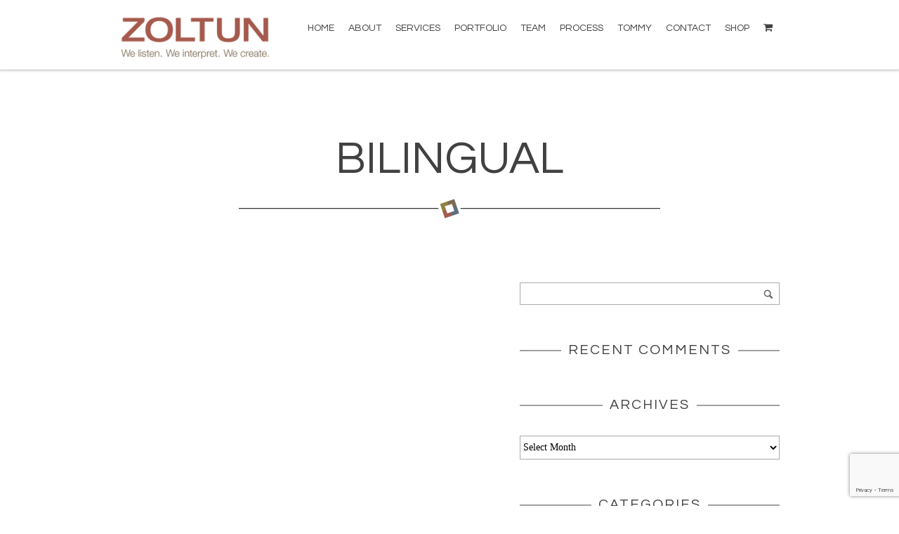

--- FILE ---
content_type: text/html; charset=UTF-8
request_url: https://www.zoltun.com/tag/bilingual/
body_size: 12493
content:
<!DOCTYPE html>
<!--[if IE 8]>
<html class="ie ie8 no-js" lang="en-US">
<![endif]-->
<!--[if !(IE 7) | !(IE 8)  ]><!-->
<html class="no-js" lang="en-US">
<!--<![endif]-->
<head>
<meta charset="UTF-8" />
<meta name="viewport" content="width=device-width, initial-scale=1">
	<link rel="shortcut icon" href="https://www.zoltun.com/wp-content/uploads/2015/04/zoltun-box-32x32.png">
	<link rel="apple-touch-icon" href="https://www.zoltun.com/wp-content/uploads/2015/04/zoltun-box-57x57.png">

	<link rel="apple-touch-icon" sizes="114x114" href="https://www.zoltun.com/wp-content/uploads/2015/04/zoltun-box-114x114.png">

	<link rel="apple-touch-icon" sizes="72x72" href="https://www.zoltun.com/wp-content/uploads/2015/04/zoltun-box-72x72.png">

	<link rel="apple-touch-icon" sizes="144x144" href="https://www.zoltun.com/wp-content/uploads/2015/04/zoltun-box-144x144.png">

<!--[if lt IE 9]>
<script src="https://www.zoltun.com/wp-content/themes/norris/js/html5.js" type="text/javascript"></script>
<![endif]-->
<meta name='robots' content='index, follow, max-image-preview:large, max-snippet:-1, max-video-preview:-1' />

	<!-- This site is optimized with the Yoast SEO plugin v26.8 - https://yoast.com/product/yoast-seo-wordpress/ -->
	<title>bilingual Archives - Zoltun</title>
<link data-rocket-preload as="style" href="https://fonts.googleapis.com/css?family=Questrial%3A100%2C200%2C300%2C400%2C500%2C600%2C700%2C800%2C900&#038;subset=latin%2Cgreek-ext%2Ccyrillic%2Clatin-ext%2Cgreek%2Ccyrillic-ext%2Cvietnamese&#038;display=swap" rel="preload">
<link href="https://fonts.googleapis.com/css?family=Questrial%3A100%2C200%2C300%2C400%2C500%2C600%2C700%2C800%2C900&#038;subset=latin%2Cgreek-ext%2Ccyrillic%2Clatin-ext%2Cgreek%2Ccyrillic-ext%2Cvietnamese&#038;display=swap" media="print" onload="this.media=&#039;all&#039;" rel="stylesheet">
<noscript data-wpr-hosted-gf-parameters=""><link rel="stylesheet" href="https://fonts.googleapis.com/css?family=Questrial%3A100%2C200%2C300%2C400%2C500%2C600%2C700%2C800%2C900&#038;subset=latin%2Cgreek-ext%2Ccyrillic%2Clatin-ext%2Cgreek%2Ccyrillic-ext%2Cvietnamese&#038;display=swap"></noscript>
	<link rel="canonical" href="https://www.zoltun.com/tag/bilingual/" />
	<meta property="og:locale" content="en_US" />
	<meta property="og:type" content="article" />
	<meta property="og:title" content="bilingual Archives - Zoltun" />
	<meta property="og:url" content="https://www.zoltun.com/tag/bilingual/" />
	<meta property="og:site_name" content="Zoltun" />
	<meta name="twitter:card" content="summary_large_image" />
	<script type="application/ld+json" class="yoast-schema-graph">{"@context":"https://schema.org","@graph":[{"@type":"CollectionPage","@id":"https://www.zoltun.com/tag/bilingual/","url":"https://www.zoltun.com/tag/bilingual/","name":"bilingual Archives - Zoltun","isPartOf":{"@id":"https://www.zoltun.com/#website"},"breadcrumb":{"@id":"https://www.zoltun.com/tag/bilingual/#breadcrumb"},"inLanguage":"en-US"},{"@type":"BreadcrumbList","@id":"https://www.zoltun.com/tag/bilingual/#breadcrumb","itemListElement":[{"@type":"ListItem","position":1,"name":"Home","item":"https://www.zoltun.com/"},{"@type":"ListItem","position":2,"name":"bilingual"}]},{"@type":"WebSite","@id":"https://www.zoltun.com/#website","url":"https://www.zoltun.com/","name":"Zoltun","description":"Graphic Design Studio","potentialAction":[{"@type":"SearchAction","target":{"@type":"EntryPoint","urlTemplate":"https://www.zoltun.com/?s={search_term_string}"},"query-input":{"@type":"PropertyValueSpecification","valueRequired":true,"valueName":"search_term_string"}}],"inLanguage":"en-US"}]}</script>
	<!-- / Yoast SEO plugin. -->


<link rel='dns-prefetch' href='//fonts.googleapis.com' />

<link rel="alternate" type="application/rss+xml" title="Zoltun &raquo; Feed" href="https://www.zoltun.com/feed/" />
<link rel="alternate" type="application/rss+xml" title="Zoltun &raquo; Comments Feed" href="https://www.zoltun.com/comments/feed/" />
<link rel="alternate" type="application/rss+xml" title="Zoltun &raquo; bilingual Tag Feed" href="https://www.zoltun.com/tag/bilingual/feed/" />
<style id='wp-img-auto-sizes-contain-inline-css' type='text/css'>
img:is([sizes=auto i],[sizes^="auto," i]){contain-intrinsic-size:3000px 1500px}
/*# sourceURL=wp-img-auto-sizes-contain-inline-css */
</style>
<link data-minify="1" rel='stylesheet' id='wi-portfolio-css' href='https://www.zoltun.com/wp-content/cache/min/1/wp-content/plugins/wi-portfolio/css/portfolio.css?ver=1767821006' type='text/css' media='all' />
<link data-minify="1" rel='stylesheet' id='wi-portfolio-responsive-css' href='https://www.zoltun.com/wp-content/cache/min/1/wp-content/plugins/wi-portfolio/css/responsive.css?ver=1767821006' type='text/css' media='all' />
<link data-minify="1" rel='stylesheet' id='wi-colorbox-css' href='https://www.zoltun.com/wp-content/cache/min/1/wp-content/plugins/wi-portfolio/css/colorbox.css?ver=1767821006' type='text/css' media='all' />
<style id='wp-emoji-styles-inline-css' type='text/css'>

	img.wp-smiley, img.emoji {
		display: inline !important;
		border: none !important;
		box-shadow: none !important;
		height: 1em !important;
		width: 1em !important;
		margin: 0 0.07em !important;
		vertical-align: -0.1em !important;
		background: none !important;
		padding: 0 !important;
	}
/*# sourceURL=wp-emoji-styles-inline-css */
</style>
<link data-minify="1" rel='stylesheet' id='easy-wp-page-nav-css' href='https://www.zoltun.com/wp-content/cache/min/1/wp-content/plugins/easy-wp-page-navigation/css/easy-wp-pagenavigation.css?ver=1767821006' type='text/css' media='all' />
<link data-minify="1" rel='stylesheet' id='wi-awesome-font-css' href='https://www.zoltun.com/wp-content/cache/min/1/wp-content/plugins/wi-shortcodes/includes/css/font-awesome.min.css?ver=1767821006' type='text/css' media='all' />
<link data-minify="1" rel='stylesheet' id='wi-icomoon-font-css' href='https://www.zoltun.com/wp-content/cache/min/1/wp-content/plugins/wi-shortcodes/includes/css/icomoon.css?ver=1767821006' type='text/css' media='all' />
<link data-minify="1" rel='stylesheet' id='wi-shortcodes-style-css' href='https://www.zoltun.com/wp-content/cache/min/1/wp-content/plugins/wi-shortcodes/includes/css/shortcodes.css?ver=1767821006' type='text/css' media='all' />
<link data-minify="1" rel='stylesheet' id='wi-shortcodes-responsive-css' href='https://www.zoltun.com/wp-content/cache/min/1/wp-content/plugins/wi-shortcodes/includes/css/responsive.css?ver=1767821006' type='text/css' media='all' />
<link data-minify="1" rel='stylesheet' id='woocommerce-layout-css' href='https://www.zoltun.com/wp-content/cache/min/1/wp-content/plugins/woocommerce/assets/css/woocommerce-layout.css?ver=1767850922' type='text/css' media='all' />
<link data-minify="1" rel='stylesheet' id='woocommerce-smallscreen-css' href='https://www.zoltun.com/wp-content/cache/min/1/wp-content/plugins/woocommerce/assets/css/woocommerce-smallscreen.css?ver=1767850922' type='text/css' media='only screen and (max-width: 768px)' />
<link data-minify="1" rel='stylesheet' id='woocommerce-general-css' href='https://www.zoltun.com/wp-content/cache/min/1/wp-content/plugins/woocommerce/assets/css/woocommerce.css?ver=1767850922' type='text/css' media='all' />
<style id='woocommerce-inline-inline-css' type='text/css'>
.woocommerce form .form-row .required { visibility: visible; }
/*# sourceURL=woocommerce-inline-inline-css */
</style>
<link data-minify="1" rel='stylesheet' id='wi-normalize-css' href='https://www.zoltun.com/wp-content/cache/min/1/wp-content/themes/norris/css/normalize.css?ver=1767821006' type='text/css' media='all' />
<link rel='stylesheet' id='wi-bootstrap-css' href='https://www.zoltun.com/wp-content/themes/norris/css/bootstrap.min.css?ver=6.9' type='text/css' media='all' />
<link data-minify="1" rel='stylesheet' id='wi-awesome-css' href='https://www.zoltun.com/wp-content/cache/min/1/wp-content/themes/norris/css/font-awesome.min.css?ver=1767821006' type='text/css' media='all' />
<link data-minify="1" rel='stylesheet' id='wi-icomoon-css' href='https://www.zoltun.com/wp-content/cache/min/1/wp-content/themes/norris/css/icomoon.css?ver=1767821006' type='text/css' media='all' />
<link data-minify="1" rel='stylesheet' id='wi-shortcodes-css' href='https://www.zoltun.com/wp-content/cache/min/1/wp-content/themes/norris/css/shortcodes.css?ver=1767821006' type='text/css' media='all' />
<link data-minify="1" rel='stylesheet' id='wi-woocommerce-css' href='https://www.zoltun.com/wp-content/cache/min/1/wp-content/themes/norris/css/woocommerce.css?ver=1767821006' type='text/css' media='all' />
<link data-minify="1" rel='stylesheet' id='wi-stylesheet-css' href='https://www.zoltun.com/wp-content/cache/min/1/wp-content/themes/Norris-Child-Theme/style.css?ver=1767821006' type='text/css' media='all' />
<link rel='stylesheet' id='wi-bootstrap-responsive-css' href='https://www.zoltun.com/wp-content/themes/norris/css/bootstrap-responsive.min.css?ver=6.9' type='text/css' media='all' />
<link data-minify="1" rel='stylesheet' id='wi-responsive-css' href='https://www.zoltun.com/wp-content/cache/min/1/wp-content/themes/norris/css/responsive.css?ver=1767821006' type='text/css' media='all' />

<script type="text/javascript" src="https://www.zoltun.com/wp-content/plugins/enable-jquery-migrate-helper/js/jquery/jquery-1.12.4-wp.js?ver=1.12.4-wp" id="jquery-core-js"></script>
<script data-minify="1" type="text/javascript" src="https://www.zoltun.com/wp-content/cache/min/1/wp-content/plugins/enable-jquery-migrate-helper/js/jquery-migrate/jquery-migrate-1.4.1-wp.js?ver=1767821006" id="jquery-migrate-js"></script>
<script type="text/javascript" src="https://www.zoltun.com/wp-content/plugins/woocommerce/assets/js/jquery-blockui/jquery.blockUI.min.js?ver=2.7.0-wc.10.4.3" id="wc-jquery-blockui-js" defer="defer" data-wp-strategy="defer"></script>
<script type="text/javascript" id="wc-add-to-cart-js-extra">
/* <![CDATA[ */
var wc_add_to_cart_params = {"ajax_url":"/wp-admin/admin-ajax.php","wc_ajax_url":"/?wc-ajax=%%endpoint%%","i18n_view_cart":"View cart","cart_url":"https://www.zoltun.com/cart/","is_cart":"","cart_redirect_after_add":"no"};
//# sourceURL=wc-add-to-cart-js-extra
/* ]]> */
</script>
<script type="text/javascript" src="https://www.zoltun.com/wp-content/plugins/woocommerce/assets/js/frontend/add-to-cart.min.js?ver=10.4.3" id="wc-add-to-cart-js" defer="defer" data-wp-strategy="defer"></script>
<script type="text/javascript" src="https://www.zoltun.com/wp-content/plugins/woocommerce/assets/js/js-cookie/js.cookie.min.js?ver=2.1.4-wc.10.4.3" id="wc-js-cookie-js" defer="defer" data-wp-strategy="defer"></script>
<script type="text/javascript" id="woocommerce-js-extra">
/* <![CDATA[ */
var woocommerce_params = {"ajax_url":"/wp-admin/admin-ajax.php","wc_ajax_url":"/?wc-ajax=%%endpoint%%","i18n_password_show":"Show password","i18n_password_hide":"Hide password"};
//# sourceURL=woocommerce-js-extra
/* ]]> */
</script>
<script type="text/javascript" src="https://www.zoltun.com/wp-content/plugins/woocommerce/assets/js/frontend/woocommerce.min.js?ver=10.4.3" id="woocommerce-js" defer="defer" data-wp-strategy="defer"></script>
<script data-minify="1" type="text/javascript" src="https://www.zoltun.com/wp-content/cache/min/1/wp-content/themes/norris/js/modernizr.js?ver=1767821006" id="wi-modernizr-js"></script>
<link rel="https://api.w.org/" href="https://www.zoltun.com/wp-json/" /><link rel="alternate" title="JSON" type="application/json" href="https://www.zoltun.com/wp-json/wp/v2/tags/238" /><link rel="EditURI" type="application/rsd+xml" title="RSD" href="https://www.zoltun.com/xmlrpc.php?rsd" />
<meta name="generator" content="WordPress 6.9" />
<meta name="generator" content="WooCommerce 10.4.3" />
<script>
  (function(i,s,o,g,r,a,m){i['GoogleAnalyticsObject']=r;i[r]=i[r]||function(){
  (i[r].q=i[r].q||[]).push(arguments)},i[r].l=1*new Date();a=s.createElement(o),
  m=s.getElementsByTagName(o)[0];a.async=1;a.src=g;m.parentNode.insertBefore(a,m)
  })(window,document,'script','//www.google-analytics.com/analytics.js','ga');

  ga('create', 'UA-68905322-1', 'auto');
  ga('send', 'pageview');

</script>    <style type="text/css">
        /* Top area overlay
        ------------------------------------------------- */
                #wi-top-area .overlay {
            opacity:0.4;
            -ms-filter: "progid:DXImageTransform.Microsoft.Alpha(Opacity=40)";
            filter: alpha(opacity=40);
            }
        
        /* Header top black line
        ------------------------------------------------- */
             
        #wi-header {
            border-top:none;
        }
              
        /* Logo
        ------------------------------------------------- */
               
        #wi-logo img {
            margin-top:5px;           
        }
                        #wi-logo img {
            margin-left:0px;
        }
              
        /* Footer pattern
        ------------------------------------------------- */
                #wi-footer {
            background-image:url(http://www.zoltun.com/wp-content/themes/norris/images/sidrbg/dark_mosaic.png);
            background-size:0px 0px;
        }
        @media (-webkit-min-device-pixel-ratio: 1.25), (min-resolution: 120dpi){ 
            #wi-footer {
                background-image:url(http://www.zoltun.com/wp-content/themes/norris/images/sidrbg/dark_mosaic_@2X.png);
                }
        }
                
        /* Footer custom pattern
        ------------------------------------------------- */
                    #wi-footer {
                background-image:url(https://www.zoltun.com/wp-content/uploads/2015/08/Entry-Way-Steps-blk3.jpg);
                -webkit-background-size:1848px 546px;
                -moz-background-size:1848px 546px;
                background-size:1848px 546px;
                }
                        /* Footer use color instead of pattern
        ------------------------------------------------- */
                
        /* Body background color
        ------------------------------------------------- */
                body,
        #wi-content,
        #wi-header {
            background-color:#ffffff;
            }
                
        /* Primary Color
        ------------------------------------------------- */
                a, 
        a:hover,
        blockquote em,
        blockquote cite,
        blockquote em a,
        blockquote em a:hover,
        blockquote cite a,
        blockquote cite a:hover,
        .page-links > a:hover,
        .authorbox .text h4 a,
        
        .widget_recent_entries ul li a:hover,
        .widget_archive ul li a:hover,
        .widget_categories ul li a:hover,
        .widget_meta ul li a:hover,
        .widget_pages ul li a:hover,
        .widget_nav_menu ul li a:hover,
        .widget_recent_comments ul li a:hover,
        .widget_rss ul li a:hover,
        
        .wi-member .role,
        .wi-testimonial .author .name,
        
        .wi-portfolio-filter ul li.active a,
        
        /* WooCommerce */
        .woocommerce .star-rating span:before, 
        .woocommerce-page .star-rating span:before
        {
            color:#a55a4e;
        }
        ul#slide-list li.current-slide a,
        ul#slide-list li.current-slide a:hover,
        .gallery-icon:hover,
        .header-slider .flex-control-paging li a.flex-active,
        .text-slider .flex-control-paging li a.flex-active,
        #respond #submit:hover,
        .wpcf7 .wpcf7-submit:hover,
        
        .progress .fore .bar,
        .testimonial-slider .flex-control-paging li a.flex-active,
        .wi-button .btn-primary,
        .wi-pricing .pricing-column.featured,
        .wi-flexslider .flex-control-paging li a.flex-active,
        
        .portfolio-thumb-slider .flex-control-paging li a.flex-active,
        
        .dark-skin .wi-tab .tabnav ul li.active a,
        
        /* WooCommerce */
        .woocommerce ul.products li.product .onsale, 
        .woocommerce ul.products li.product .onsale,
        .woocommerce span.onsale,
        .woocommerce a.button.alt:hover,
        .woocommerce button.button.alt:hover,
        .woocommerce input.button.alt:hover,
        .woocommerce #respond input#submit.alt:hover,
        .woocommerce-page a.button.alt:hover, 
        .woocommerce-page button.button.alt:hover, 
        .woocommerce-page input.button.alt:hover,
        .woocommerce-page #respond input#submit.alt:hover,
        .woocommerce #review_form #respond .form-submit input:hover, 
        .woocommerce-page #review_form #respond .form-submit input:hover,
        .woocommerce #review_form #respond .form-submit input:focus,
        .woocommerce-page #review_form #respond .form-submit input:focus,
        .woocommerce #review_form #respond .form-submit input:active,
        .woocommerce-page #review_form #respond .form-submit input:active   
        {
            background-color:#a55a4e;
        }       
        .wi-portfolio-filter ul li.active a,
        
        /* WooCommerce */
        .woocommerce #review_form #respond .form-submit input:hover, 
        .woocommerce-page #review_form #respond .form-submit input:hover,
        .woocommerce #review_form #respond .form-submit input:focus,
        .woocommerce-page #review_form #respond .form-submit input:focus,
        .woocommerce #review_form #respond .form-submit input:active,
        .woocommerce-page #review_form #respond .form-submit input:active
        {
            border-color:#a55a4e;
        }
        
        .woocommerce ul.products li.product.featured, 
        .woocommerce-page ul.products li.product.featured {
            box-shadow:0 3px 0 #a55a4e;
        }
                
        /* Link Color
        ------------------------------------------------- */
                a,
        a:hover,
        .authorbox .text h4 a,
        blockquote em a,
        blockquote em a:hover,
        blockquote cite a,
        blockquote cite a:hover,
        .page-links > a:hover,
        .authorbox .text h4 a,
        
        .widget_recent_entries ul li a:hover,
        .widget_archive ul li a:hover,
        .widget_categories ul li a:hover,
        .widget_meta ul li a:hover,
        .widget_pages ul li a:hover,
        .widget_nav_menu ul li a:hover,
        .widget_recent_comments ul li a:hover,
        .widget_rss ul li a:hover,
        
        .close-portfolio a:hover,
        .portfolio-navi ul li a:hover
        {
            color:#a55a4e;
        }
                
        /* Selection Color
        ------------------------------------------------- */
                ::selection
        {
            background:#266ea5;
            color:#fff;
        }
        ::-moz-selection
        {
            background:#266ea5;
            color:#fff;
        }       
                
        /* Header background color dark skin
        ------------------------------------------------- */
                
        /* Typography
        ------------------------------------------------- */
            /* Body */
                body {
            font-size:14px;          
        }
                            h1 {
                font-size:36px;
            }
                            h2 {
                font-size:28px;
            }
                            h3 {
                font-size:22px;
            }
                            h4 {
                font-size:16px;
            }
                            h5 {
                font-size:13px;
            }
                            h6 {
                font-size:13px;
            }
                            /* Blog Title */
                .article .title {
            font-size:28px;
        }
                @media (min-width: 768px) and (max-width: 979px) {
            .article .title {
                font-size:19px;
            }
        }
        @media (max-width: 768px) {
            .article .title {
            }
        }
        @media (max-width: 480px) {
            .article .title {
                font-size:19px;
            }
        }
                            /* Single Title */
                .single .post-title {
            font-size:45px;
        }
                @media (min-width: 768px) and (max-width: 979px) {
            .single .post-title {
                font-size:36px;
            }
        }
        @media (max-width: 768px) {
            .single .post-title {
                font-size:31px;
            }
        }
        @media (max-width: 480px) {
            .single .post-title {
                font-size:27px;
            }
        }
                            /* Page title */
                .page-title,
        .wi-page .title-area .title {
            font-size:65px;
        }
                @media (min-width: 768px) and (max-width: 979px) {
            .page-title,
            .wi-page .title-area .title {
                font-size:52px;
            }
        }
        @media (max-width: 768px) {
            .page-title,
            .wi-page .title-area .title {
                font-size:52px;
            }
        }
        @media (max-width: 480px) {
            .page-title,
            .wi-page .title-area .title {
                font-size:42px;
            }
        }
                            /* Toparea Big Heading */
                #wi-top-area .heading-text {
            font-size:100px;
        }
                @media (min-width: 768px) and (max-width: 979px) {
            #wi-top-area .heading-text {
                font-size:80px;
            }
        }
        @media (max-width: 768px) {
            #wi-top-area .heading-text {
                font-size:65px;
            }
        }
        @media (max-width: 480px) {
            #wi-top-area .heading-text {
                font-size:50px;
            }
        }
                        
                body,
        .page-subtitle,
        #wi-top-area .small-text,
        .wi-page .title-area .subtitle,
        .headline .meta,
        #respond input[type="text"], 
        #respond input[type="text"]:focus, 
        #respond textarea, 
        #respond textarea:focus,
        .searchform .s, .searchform .s:focus,
        .wpcf7 input[type=text],
        .wpcf7 input[type=text]:focus,
        .wpcf7 input[type=email],
        .wpcf7 input[type=email]:focus,
        .wpcf7 textarea,
        .wpcf7 textarea:focus,
        
        .wi-testimonial .content
        {
            font-family:&#039;Palatino Linotype&#039;, &#039;Book Antiqua&#039;, Palatino, serif;
        }
                        h1, h2, h3, h4, h5, h6, dl dt,
        #wi-top-area .wi-button .btn,
        .text-slider,
        #wi-logo a,
        .page-separator .wi-button .btn,
        .link-area .link-button,
        .post-nav .ele a,
        .tags,
        .commentlist .fn,
        #respond .comment-ele label,
        #respond #submit,
        .tagcloud a,
        
        .widget_recent_entries ul li,
        .widget_archive ul li,
        .widget_categories ul li,
        .widget_meta ul li,
        .widget_pages ul li,
        .widget_nav_menu ul li,
        .widget_recent_comments ul li,
        .widget_rss ul li,
        
        #wp-calendar caption,
        #wp-calendar th,
        #wp-calendar td,
        .wpcf7 p,
        .wpcf7 .wpcf7-submit,
        div.wpcf7-response-output,
        
        .recent-item .meta,
        .recent-item .readmore-link,
        .progress .fore .name,
        .wi-count .name,
        .wi-member .name,
        .bigtext,
        .wi-pricing .pricing-column .title-row,
        .wi-toggle .toggle-title,
        .wi-tab .tabnav ul li a,
        .wi-piechart .number,
        .wi-piechart-container .name,
        
        .wi-portfolio-filter ul li a,
        .portfolio-item .thumb .name,
        .portfolio-navi ul li a,
        
        /* woocommerce */
        .woocommerce .woocommerce-breadcrumb, 
        .woocommerce-page .woocommerce-breadcrumb,
        .woocommerce-result-count,
        .woocommerce-ordering select,
        .woocommerce ul.products li.product .onsale, 
        .woocommerce ul.products li.product .onsale,
        .woocommerce span.onsale,
        .woocommerce a.button, 
        .woocommerce button.button, 
        .woocommerce input.button, 
        .woocommerce #respond input#submit, 
        .woocommerce-page a.button, 
        .woocommerce-page button.button, 
        .woocommerce-page input.button, 
        .woocommerce-page #respond input#submit,
        .woocommerce a.wc-forward,
        .woocommerce-page a.wc-forward,
        .woocommerce a.button.wc-forward,
        .woocommerce-page a.button.wc-forward,
        .woocommerce div.product .woocommerce-tabs ul.tabs li,
        .woocommerce #content div.product .woocommerce-tabs ul.tabs li, 
        .woocommerce-page div.product .woocommerce-tabs ul.tabs li, 
        .woocommerce-page #content div.product .woocommerce-tabs ul.tabs li,
        .woocommerce table.shop_attributes th, 
        .woocommerce-page table.shop_attributes th,
        #commentform label,
        .woocommerce #review_form #respond .form-submit input, 
        .woocommerce-page #review_form #respond .form-submit input,
        .woocommerce #reviews #comments ol.commentlist li .comment-text p.meta,
        .woocommerce-page #reviews #comments ol.commentlist li .comment-text p.meta,
        div.ppt,
        div.pp_woocommerce .pp_description, 
        div.pp_woocommerce .pp_nav p,
        .woocommerce table.shop_table th, 
        .woocommerce-page table.shop_table th,
        .shipping-calculator-form select,
        .woocommerce .cart-collaterals .cart_totals table th,
        .woocommerce-page .cart-collaterals .cart_totals table th,
        .woocommerce form .form-row label,
        .woocommerce #payment ul.payment_methods li label, 
        .woocommerce-page #payment ul.payment_methods li label,
        .woocommerce ul.cart_list li.empty, 
        .woocommerce ul.product_list_widget li.empty, 
        .woocommerce-page ul.cart_list li.empty, 
        .woocommerce-page ul.product_list_widget li.empty,
        .woocommerce ul.cart_list li a,
        .woocommerce ul.product_list_widget li a, 
        .woocommerce-page ul.cart_list li a, 
        .woocommerce-page ul.product_list_widget li a
        
        {
            font-family:"Questrial", sans-serif;        }       
                        #wi-mainnav .menu > ul > li > a
        {
            font-family:"Questrial", sans-serif;;
        }
                
        /* Portfolio
        ------------------------------------------------- */
                                    div.center {
align: center !important;
}

.wp-video {
    text-align: center;
    margin-left: auto;
    margin-right: auto;
}

#scrollup {
    right: 22px!important;
    bottom: 80px!important;
}

.blogtitle {
text-align: center !important;
font-size: 60pt;
}

.blogsubhead {
text-align: center !important;
font-size: 35pt;
}            </style>    
    <script type="text/javascript">
jQuery(document).ready(function(){
    var retina = window.devicePixelRatio > 1 ? true : false;

        if(retina) {
        jQuery('#wi-logo img').attr('src', 'https://www.zoltun.com/wp-content/uploads/2015/10/Zoltun-Logo-500x170.png');
        jQuery('#wi-logo img').attr('width', '250');
        jQuery('#wi-logo img').attr('height', '85');
    }
        }); 
</script>
	<noscript><style>.woocommerce-product-gallery{ opacity: 1 !important; }</style></noscript>
	<style type="text/css">.recentcomments a{display:inline !important;padding:0 !important;margin:0 !important;}</style>		<script type="text/javascript">
			jQuery(document).ready(function($){
			var $container = $('.wi-portfolio');
			var $items  = $('.portfolio-item');
			// initialize isotope
			if( $().isotope ) {
				$('.wi-portfolio').each(function(){
					var $this = $(this);
					$(window).load(function(){
						$this.isotope({
						itemSelector: '.portfolio-item',
						animationEngine: 'best-available',
						animationOptions: {
								duration: 250,
								easing: 'easeInOutSine',
								queue: false
					   },
									   }); // isotope
						
						// default category
						$this.parent().find('.wi-portfolio-filter').find('li').each(function(){
							if ( $(this).find('a').attr('data-filter') == ('.wi-' + $this.data('default'))  ) {
								$this.parent().find('.wi-portfolio-filter').find('li').removeClass('active');
								$(this).addClass('active');
								var selector = $(this).find("a").attr('data-filter');
								$this.isotope({ filter: selector });
								return false;
							}	
						}); // each
										   
									}); // load
					$(window).resize(function() {
						$this.isotope('reLayout');
					});			
				
					// filter items when filter link is clicked
					$this.parent().find('.wi-portfolio-filter').find('li').click(function(){
						$this.parent().find('.wi-portfolio-filter').find('li').removeClass('active');
						$(this).addClass('active');
						var selector = $(this).find("a").attr('data-filter');
						$this.isotope({ filter: selector });
						return false;
					});
					
					
					
				}); // each wi-portfolio
			
			}	// end if isotope
			
			/* Flexslider
			------------------------------------ */
			if ( $().flexslider )	{
				$('.portfolio-thumb-slider').each(function(){
					var $this = $(this);
					$this.waitForImages(function(){
						$this.find('.flexslider').flexslider({
						animation		:	'fade',
						slideDirection	: 	'horizontal',
						pauseOnHover	:	true,
						animationSpeed	:	600,
						slideshowSpeed	:	5000,
						controlNav		:	false,
						directionNav	:	$this.data('navi'),
						slideshow		:	$this.data('auto'),
						prevText		:	'<i class="icon-angle-left"></i>',
						nextText		:	'<i class="icon-angle-right"></i>',
						smoothHeight	:	false
									 });	// flexslider
					}); // waitForImages
														   }); // each
				}	// if flexslider
			
				// COLORBOX
				if ( $().colorbox ) {
					//	colorbox
					$('.wi-colorbox').colorbox({
							transition	:	'elastic',
							speed		:	300,
							maxWidth	:	'90%',
							maxHeight	:	'90%',
							returnFocus	:	false,
						});
					
					$('.colorbox-video').each(function(){
							var $this = $(this);
							var innerWidth, innerHeight;
							if ( $this.data('width') ) innerWidth = $this.data('width'); else innerWidth = 640;
							if ( $this.data('height') ) innerHeight = $this.data('height'); else innerHeight = 390;
							
							$this.colorbox({
								iframe:true,
								innerWidth:innerWidth, 
								innerHeight:innerHeight,
									});
									
									});
					
				}	// if colorbox
			
			}); // jQuery
		</script>
	<link data-minify="1" rel='stylesheet' id='wc-blocks-style-css' href='https://www.zoltun.com/wp-content/cache/min/1/wp-content/plugins/woocommerce/assets/client/blocks/wc-blocks.css?ver=1767850922' type='text/css' media='all' />
<link data-minify="1" rel='stylesheet' id='wc-square-cart-checkout-block-css' href='https://www.zoltun.com/wp-content/cache/min/1/wp-content/plugins/woocommerce-square/build/assets/frontend/wc-square-cart-checkout-blocks.css?ver=1767882583' type='text/css' media='all' />
<meta name="generator" content="WP Rocket 3.20.3" data-wpr-features="wpr_minify_js wpr_image_dimensions wpr_minify_css wpr_preload_links wpr_desktop" /></head>

<body class="archive tag tag-bilingual tag-238 wp-theme-norris wp-child-theme-Norris-Child-Theme theme-norris woocommerce-no-js wi-not-onepage header-always-stick header-light uppercase wp-version-6-9 wp-version-from-3-8">
<div data-rocket-location-hash="33a51ce4811700f4830645d37fdf24b5" id="top"></div>



<!--										HEADER											-->
    <div data-rocket-location-hash="8f017790c28d3b208e57ec13b99811b3" class="header-container">
<header data-rocket-location-hash="95beaaa4bef9c43404eb403983e4471e" id="wi-header" class="wi-header">
	<div data-rocket-location-hash="a07ea42f7826adb30ee53f29399bc39c" class="container">
		<div data-rocket-location-hash="63ea9457f5e143461c12b7d7dacad210" class="row-fluid">
			<div class="span3">
				<div id="wi-logo" class="wi-logo">
					<a href="https://www.zoltun.com" rel="home">
											<img width="250" height="85" src="https://www.zoltun.com/wp-content/uploads/2015/10/Zoltun-Logo-250x85.png" alt="Zoltun" />
						
					</a>
				</div><!-- .wi-logo -->
			</div><!-- .span3 -->
			<div class="span9">
				<a class="toggle-menu"><i class="icon-align-justify"></i></a>
				<nav id="wi-mainnav" class="wi-mainnav">
					<div class="menu"><ul id="menu-menu-1" class="menu"><li id="menu-item-1013" class="menu-item menu-item-type-custom menu-item-object-custom menu-item-home active"><a href="https://www.zoltun.com#top">Home</a></li>
<li id="menu-item-1148" class="menu-item menu-item-type-post_type menu-item-object-page scrolltopage"><a href="https://www.zoltun.com#about-us">About</a></li>
<li id="menu-item-1146" class="menu-item menu-item-type-post_type menu-item-object-page scrolltopage"><a href="https://www.zoltun.com#services">Services</a></li>
<li id="menu-item-1151" class="menu-item menu-item-type-post_type menu-item-object-page scrolltopage"><a href="https://www.zoltun.com#portfolio">Portfolio</a></li>
<li id="menu-item-1150" class="menu-item menu-item-type-post_type menu-item-object-page scrolltopage"><a href="https://www.zoltun.com#our-team">Team</a></li>
<li id="menu-item-1425" class="menu-item menu-item-type-post_type menu-item-object-page scrolltopage"><a href="https://www.zoltun.com#our-process">Process</a></li>
</li>
<li id="menu-item-4595" class="menu-item menu-item-type-post_type menu-item-object-page"><a href="https://www.zoltun.com/tommy/">Tommy</a></li>
<li id="menu-item-5227" class="menu-item menu-item-type-post_type menu-item-object-page scrolltopage"><a href="https://www.zoltun.com#contact">Contact</a></li>
<li id="menu-item-5605" class="menu-item menu-item-type-post_type menu-item-object-page"><a href="https://www.zoltun.com/shop/">Shop</a></li>
<li class="menu-item menu-item-type-custom menu-cart menu-cart-empty"><a href="https://www.zoltun.com/cart/"><i class="icon-shopping-cart"></i></a></li></ul></div>				</nav><!-- .wi-mainnav -->
				<select id="wi-mainnav-mobile"></select>
			</div><!-- .span9 -->
		</div><!-- .row-fluid -->		
	</div><!-- .container -->
</header><!-- .wi-header -->
        
    </div><!-- .header-container -->

<div data-rocket-location-hash="23d0de49cd5bb4a52f36ab877715670c" id="wi-content">

<div data-rocket-location-hash="c2a83484702f889566b914dee28c452d" class="headline">
	<div data-rocket-location-hash="ca23f7c07336b7cf8c7766d2ffffc9d9" class="container"><div class="pad">
								<h1 class="page-title">bilingual</h1>
					</div></div><!-- .container -->
</div><!-- .headline --><div data-rocket-location-hash="e6eb6fcccd8ab4e0754c54f80a5d14c0" class="container">
<div class="row-fluid">
	<div id="primary" class="span8">
<div class="wi-pagination"><div data-rocket-location-hash="05e452a9b73af0dce71b00e5f57faaea" class="clearfix"></div></div>	</div><!-- .wi-blog -->
	</div><!-- #primary .span8 -->
	<div data-rocket-location-hash="7f8013b5da5a462e9caac9f04370fb45" id="secondary" class="widget-area span4" role="complementary">
	<aside id="search-2" class="widget widget_search"><div class="searchform">
	<form role="search" method="get" class="" action="https://www.zoltun.com">
		<div class="searchdiv">
			<input type="text" value="" name="s" class="s" />
			<button type="submit" class="submit" title="Search"><i class="icon-search"></i></button>
		</div><!-- .searchdiv -->
	</form>
</div><!-- .searchform --></aside><aside id="recent-comments-2" class="widget widget_recent_comments"><h3 class="widget-title"><span>Recent Comments</span></h3><ul id="recentcomments"></ul></aside><aside id="archives-2" class="widget widget_archive"><h3 class="widget-title"><span>Archives</span></h3>		<label class="screen-reader-text" for="archives-dropdown-2">Archives</label>
		<select id="archives-dropdown-2" name="archive-dropdown">
			
			<option value="">Select Month</option>
			
		</select>

			<script type="text/javascript">
/* <![CDATA[ */

( ( dropdownId ) => {
	const dropdown = document.getElementById( dropdownId );
	function onSelectChange() {
		setTimeout( () => {
			if ( 'escape' === dropdown.dataset.lastkey ) {
				return;
			}
			if ( dropdown.value ) {
				document.location.href = dropdown.value;
			}
		}, 250 );
	}
	function onKeyUp( event ) {
		if ( 'Escape' === event.key ) {
			dropdown.dataset.lastkey = 'escape';
		} else {
			delete dropdown.dataset.lastkey;
		}
	}
	function onClick() {
		delete dropdown.dataset.lastkey;
	}
	dropdown.addEventListener( 'keyup', onKeyUp );
	dropdown.addEventListener( 'click', onClick );
	dropdown.addEventListener( 'change', onSelectChange );
})( "archives-dropdown-2" );

//# sourceURL=WP_Widget_Archives%3A%3Awidget
/* ]]> */
</script>
</aside><aside id="categories-2" class="widget widget_categories"><h3 class="widget-title"><span>Categories</span></h3><form action="https://www.zoltun.com" method="get"><label class="screen-reader-text" for="cat">Categories</label><select  name='cat' id='cat' class='postform'>
	<option value='-1' selected='selected'>Select Category</option>
</select>
</form><script type="text/javascript">
/* <![CDATA[ */

( ( dropdownId ) => {
	const dropdown = document.getElementById( dropdownId );
	function onSelectChange() {
		setTimeout( () => {
			if ( 'escape' === dropdown.dataset.lastkey ) {
				return;
			}
			if ( dropdown.value && parseInt( dropdown.value ) > 0 && dropdown instanceof HTMLSelectElement ) {
				dropdown.parentElement.submit();
			}
		}, 250 );
	}
	function onKeyUp( event ) {
		if ( 'Escape' === event.key ) {
			dropdown.dataset.lastkey = 'escape';
		} else {
			delete dropdown.dataset.lastkey;
		}
	}
	function onClick() {
		delete dropdown.dataset.lastkey;
	}
	dropdown.addEventListener( 'keyup', onKeyUp );
	dropdown.addEventListener( 'click', onClick );
	dropdown.addEventListener( 'change', onSelectChange );
})( "cat" );

//# sourceURL=WP_Widget_Categories%3A%3Awidget
/* ]]> */
</script>
</aside></div><!-- #secondary -->
</div><!-- .row-fluid -->
</div><!-- .container -->
		

</div><!-- #wi-content -->

<footer data-rocket-location-hash="0cf8a6da2582afd91ad3fdac7672ab0e" id="wi-footer">
	<div data-rocket-location-hash="ad0d0d9caad992a98cde7a0ed92e0e39" class="container">
        
        				
			<div data-rocket-location-hash="38fb52bb3a8a1ae3fe280533a2103f72" class="social">
				<ul>
																	<li><a href="https://www.facebook.com/zoltundesign?ref=ts" target="_blank" rel="alternate" title="Facebook"><i class="icon-facebook"></i></a></li>
																																													<li><a href="https://www.linkedin.com/company/zoltun-design?trk=ppro_cprof" target="_blank" rel="alternate" title="LinkedIn"><i class="icon-linkedin"></i></a></li>
																																																																			<li><a href="https://instagram.com/zoltundesign/" target="_blank" rel="alternate" title="Instagram"><i class="icon-instagram"></i></a></li>
																																																																																																																																																																																																																																																																																																																																																																																																																												
															
				</ul>
			</div><!-- .social -->

		
		
		
		<div data-rocket-location-hash="7ac768559e4888715678e303178fe840" class="footer-logo">
			<a href="https://www.zoltun.com" rel="home">
				<img width="429" height="131" src="https://www.zoltun.com/wp-content/uploads/2018/06/Z_logo_website_women.png" />
			</a>
		</div><!-- .footer-logo -->
		
			
	<div data-rocket-location-hash="2ab9c29f7d798fb709a04fc383496095" class="copyright">
		<div class="footer-text">				
				©2023 Zoltun Design. All rights reserved.		</div><!-- .footer-text -->
	</div><!-- .copyright -->
			
	<div class="clearfix"></div>
	
	</div><!-- .container -->
</footer><!-- #footer -->

<script type="speculationrules">
{"prefetch":[{"source":"document","where":{"and":[{"href_matches":"/*"},{"not":{"href_matches":["/wp-*.php","/wp-admin/*","/wp-content/uploads/*","/wp-content/*","/wp-content/plugins/*","/wp-content/themes/Norris-Child-Theme/*","/wp-content/themes/norris/*","/*\\?(.+)"]}},{"not":{"selector_matches":"a[rel~=\"nofollow\"]"}},{"not":{"selector_matches":".no-prefetch, .no-prefetch a"}}]},"eagerness":"conservative"}]}
</script>
<div data-rocket-location-hash="3885c9b9f5de3f72534b12a7f9193522" class="scrollup" id="scrollup"></div>	<script type='text/javascript'>
		(function () {
			var c = document.body.className;
			c = c.replace(/woocommerce-no-js/, 'woocommerce-js');
			document.body.className = c;
		})();
	</script>
	<script data-minify="1" type="text/javascript" src="https://www.zoltun.com/wp-content/cache/min/1/wp-content/plugins/wi-portfolio/js/jquery.easing.1.3.js?ver=1767821006" id="wi-easing-js"></script>
<script type="text/javascript" src="https://www.zoltun.com/wp-content/plugins/wi-portfolio/js/jquery.colorbox-min.js?ver=1.4.26" id="wi-colorbox-js"></script>
<script data-minify="1" type="text/javascript" src="https://www.zoltun.com/wp-content/cache/min/1/wp-content/plugins/wi-shortcodes/includes/js/jquery.fitvids.js?ver=1767821006" id="wi-fitvids-js"></script>
<script data-minify="1" type="text/javascript" src="https://www.zoltun.com/wp-content/cache/min/1/wp-content/plugins/wi-shortcodes/includes/js/main.js?ver=1767821006" id="wi-plugin-shortcodes-js"></script>
<script type="text/javascript" id="rocket-browser-checker-js-after">
/* <![CDATA[ */
"use strict";var _createClass=function(){function defineProperties(target,props){for(var i=0;i<props.length;i++){var descriptor=props[i];descriptor.enumerable=descriptor.enumerable||!1,descriptor.configurable=!0,"value"in descriptor&&(descriptor.writable=!0),Object.defineProperty(target,descriptor.key,descriptor)}}return function(Constructor,protoProps,staticProps){return protoProps&&defineProperties(Constructor.prototype,protoProps),staticProps&&defineProperties(Constructor,staticProps),Constructor}}();function _classCallCheck(instance,Constructor){if(!(instance instanceof Constructor))throw new TypeError("Cannot call a class as a function")}var RocketBrowserCompatibilityChecker=function(){function RocketBrowserCompatibilityChecker(options){_classCallCheck(this,RocketBrowserCompatibilityChecker),this.passiveSupported=!1,this._checkPassiveOption(this),this.options=!!this.passiveSupported&&options}return _createClass(RocketBrowserCompatibilityChecker,[{key:"_checkPassiveOption",value:function(self){try{var options={get passive(){return!(self.passiveSupported=!0)}};window.addEventListener("test",null,options),window.removeEventListener("test",null,options)}catch(err){self.passiveSupported=!1}}},{key:"initRequestIdleCallback",value:function(){!1 in window&&(window.requestIdleCallback=function(cb){var start=Date.now();return setTimeout(function(){cb({didTimeout:!1,timeRemaining:function(){return Math.max(0,50-(Date.now()-start))}})},1)}),!1 in window&&(window.cancelIdleCallback=function(id){return clearTimeout(id)})}},{key:"isDataSaverModeOn",value:function(){return"connection"in navigator&&!0===navigator.connection.saveData}},{key:"supportsLinkPrefetch",value:function(){var elem=document.createElement("link");return elem.relList&&elem.relList.supports&&elem.relList.supports("prefetch")&&window.IntersectionObserver&&"isIntersecting"in IntersectionObserverEntry.prototype}},{key:"isSlowConnection",value:function(){return"connection"in navigator&&"effectiveType"in navigator.connection&&("2g"===navigator.connection.effectiveType||"slow-2g"===navigator.connection.effectiveType)}}]),RocketBrowserCompatibilityChecker}();
//# sourceURL=rocket-browser-checker-js-after
/* ]]> */
</script>
<script type="text/javascript" id="rocket-preload-links-js-extra">
/* <![CDATA[ */
var RocketPreloadLinksConfig = {"excludeUris":"/(?:.+/)?feed(?:/(?:.+/?)?)?$|/(?:.+/)?embed/|/checkout/??(.*)|/cart/?|/(index.php/)?(.*)wp-json(/.*|$)|/refer/|/go/|/recommend/|/recommends/","usesTrailingSlash":"","imageExt":"jpg|jpeg|gif|png|tiff|bmp|webp|avif|pdf|doc|docx|xls|xlsx|php","fileExt":"jpg|jpeg|gif|png|tiff|bmp|webp|avif|pdf|doc|docx|xls|xlsx|php|html|htm","siteUrl":"https://www.zoltun.com","onHoverDelay":"100","rateThrottle":"3"};
//# sourceURL=rocket-preload-links-js-extra
/* ]]> */
</script>
<script type="text/javascript" id="rocket-preload-links-js-after">
/* <![CDATA[ */
(function() {
"use strict";var r="function"==typeof Symbol&&"symbol"==typeof Symbol.iterator?function(e){return typeof e}:function(e){return e&&"function"==typeof Symbol&&e.constructor===Symbol&&e!==Symbol.prototype?"symbol":typeof e},e=function(){function i(e,t){for(var n=0;n<t.length;n++){var i=t[n];i.enumerable=i.enumerable||!1,i.configurable=!0,"value"in i&&(i.writable=!0),Object.defineProperty(e,i.key,i)}}return function(e,t,n){return t&&i(e.prototype,t),n&&i(e,n),e}}();function i(e,t){if(!(e instanceof t))throw new TypeError("Cannot call a class as a function")}var t=function(){function n(e,t){i(this,n),this.browser=e,this.config=t,this.options=this.browser.options,this.prefetched=new Set,this.eventTime=null,this.threshold=1111,this.numOnHover=0}return e(n,[{key:"init",value:function(){!this.browser.supportsLinkPrefetch()||this.browser.isDataSaverModeOn()||this.browser.isSlowConnection()||(this.regex={excludeUris:RegExp(this.config.excludeUris,"i"),images:RegExp(".("+this.config.imageExt+")$","i"),fileExt:RegExp(".("+this.config.fileExt+")$","i")},this._initListeners(this))}},{key:"_initListeners",value:function(e){-1<this.config.onHoverDelay&&document.addEventListener("mouseover",e.listener.bind(e),e.listenerOptions),document.addEventListener("mousedown",e.listener.bind(e),e.listenerOptions),document.addEventListener("touchstart",e.listener.bind(e),e.listenerOptions)}},{key:"listener",value:function(e){var t=e.target.closest("a"),n=this._prepareUrl(t);if(null!==n)switch(e.type){case"mousedown":case"touchstart":this._addPrefetchLink(n);break;case"mouseover":this._earlyPrefetch(t,n,"mouseout")}}},{key:"_earlyPrefetch",value:function(t,e,n){var i=this,r=setTimeout(function(){if(r=null,0===i.numOnHover)setTimeout(function(){return i.numOnHover=0},1e3);else if(i.numOnHover>i.config.rateThrottle)return;i.numOnHover++,i._addPrefetchLink(e)},this.config.onHoverDelay);t.addEventListener(n,function e(){t.removeEventListener(n,e,{passive:!0}),null!==r&&(clearTimeout(r),r=null)},{passive:!0})}},{key:"_addPrefetchLink",value:function(i){return this.prefetched.add(i.href),new Promise(function(e,t){var n=document.createElement("link");n.rel="prefetch",n.href=i.href,n.onload=e,n.onerror=t,document.head.appendChild(n)}).catch(function(){})}},{key:"_prepareUrl",value:function(e){if(null===e||"object"!==(void 0===e?"undefined":r(e))||!1 in e||-1===["http:","https:"].indexOf(e.protocol))return null;var t=e.href.substring(0,this.config.siteUrl.length),n=this._getPathname(e.href,t),i={original:e.href,protocol:e.protocol,origin:t,pathname:n,href:t+n};return this._isLinkOk(i)?i:null}},{key:"_getPathname",value:function(e,t){var n=t?e.substring(this.config.siteUrl.length):e;return n.startsWith("/")||(n="/"+n),this._shouldAddTrailingSlash(n)?n+"/":n}},{key:"_shouldAddTrailingSlash",value:function(e){return this.config.usesTrailingSlash&&!e.endsWith("/")&&!this.regex.fileExt.test(e)}},{key:"_isLinkOk",value:function(e){return null!==e&&"object"===(void 0===e?"undefined":r(e))&&(!this.prefetched.has(e.href)&&e.origin===this.config.siteUrl&&-1===e.href.indexOf("?")&&-1===e.href.indexOf("#")&&!this.regex.excludeUris.test(e.href)&&!this.regex.images.test(e.href))}}],[{key:"run",value:function(){"undefined"!=typeof RocketPreloadLinksConfig&&new n(new RocketBrowserCompatibilityChecker({capture:!0,passive:!0}),RocketPreloadLinksConfig).init()}}]),n}();t.run();
}());

//# sourceURL=rocket-preload-links-js-after
/* ]]> */
</script>
<script type="text/javascript" src="https://www.zoltun.com/wp-content/themes/norris/js/jquery.touchSwipe.min.js?ver=1.3.3" id="wi-touchswipe-js"></script>
<script data-minify="1" type="text/javascript" src="https://www.zoltun.com/wp-content/cache/min/1/wp-content/themes/norris/js/superfish.js?ver=1767821006" id="wi-superfish-js"></script>
<script type="text/javascript" src="https://www.zoltun.com/wp-content/themes/norris/js/jquery.autosize-min.js?ver=1.17.1" id="wi-autosize-js"></script>
<script type="text/javascript" src="https://www.zoltun.com/wp-content/themes/norris/js/imagesloaded.pkgd.min.js?ver=3.1.6." id="wi-imagesloaded-js"></script>
<script data-minify="1" type="text/javascript" src="https://www.zoltun.com/wp-content/cache/min/1/wp-content/themes/norris/js/jquery.parallax-1.1.3.js?ver=1767821006" id="wi-parallax-js"></script>
<script data-minify="1" type="text/javascript" src="https://www.zoltun.com/wp-content/cache/min/1/wp-content/themes/norris/js/jquery.sticky.js?ver=1767821006" id="wi-sticky-js"></script>
<script data-minify="1" type="text/javascript" src="https://www.zoltun.com/wp-content/cache/min/1/wp-content/themes/norris/js/main.js?ver=1767821006" id="wi-main-js"></script>
<script type="text/javascript" src="https://www.zoltun.com/wp-content/plugins/woocommerce/assets/js/sourcebuster/sourcebuster.min.js?ver=10.4.3" id="sourcebuster-js-js"></script>
<script type="text/javascript" id="wc-order-attribution-js-extra">
/* <![CDATA[ */
var wc_order_attribution = {"params":{"lifetime":1.0000000000000000818030539140313095458623138256371021270751953125e-5,"session":30,"base64":false,"ajaxurl":"https://www.zoltun.com/wp-admin/admin-ajax.php","prefix":"wc_order_attribution_","allowTracking":true},"fields":{"source_type":"current.typ","referrer":"current_add.rf","utm_campaign":"current.cmp","utm_source":"current.src","utm_medium":"current.mdm","utm_content":"current.cnt","utm_id":"current.id","utm_term":"current.trm","utm_source_platform":"current.plt","utm_creative_format":"current.fmt","utm_marketing_tactic":"current.tct","session_entry":"current_add.ep","session_start_time":"current_add.fd","session_pages":"session.pgs","session_count":"udata.vst","user_agent":"udata.uag"}};
//# sourceURL=wc-order-attribution-js-extra
/* ]]> */
</script>
<script type="text/javascript" src="https://www.zoltun.com/wp-content/plugins/woocommerce/assets/js/frontend/order-attribution.min.js?ver=10.4.3" id="wc-order-attribution-js"></script>
<script type="text/javascript" src="https://www.google.com/recaptcha/api.js?render=6Lct-5gUAAAAAH7sx03y1gHS7lY3a0YaKtZ-2VSP&amp;ver=3.0" id="google-recaptcha-js"></script>
<script type="text/javascript" src="https://www.zoltun.com/wp-includes/js/dist/vendor/wp-polyfill.min.js?ver=3.15.0" id="wp-polyfill-js"></script>
<script type="text/javascript" id="wpcf7-recaptcha-js-before">
/* <![CDATA[ */
var wpcf7_recaptcha = {
    "sitekey": "6Lct-5gUAAAAAH7sx03y1gHS7lY3a0YaKtZ-2VSP",
    "actions": {
        "homepage": "homepage",
        "contactform": "contactform"
    }
};
//# sourceURL=wpcf7-recaptcha-js-before
/* ]]> */
</script>
<script data-minify="1" type="text/javascript" src="https://www.zoltun.com/wp-content/cache/min/1/wp-content/plugins/contact-form-7/modules/recaptcha/index.js?ver=1767821006" id="wpcf7-recaptcha-js"></script>
<script>var rocket_beacon_data = {"ajax_url":"https:\/\/www.zoltun.com\/wp-admin\/admin-ajax.php","nonce":"13b0677b05","url":"https:\/\/www.zoltun.com\/tag\/bilingual","is_mobile":false,"width_threshold":1600,"height_threshold":700,"delay":500,"debug":null,"status":{"atf":true,"lrc":true,"preconnect_external_domain":true},"elements":"img, video, picture, p, main, div, li, svg, section, header, span","lrc_threshold":1800,"preconnect_external_domain_elements":["link","script","iframe"],"preconnect_external_domain_exclusions":["static.cloudflareinsights.com","rel=\"profile\"","rel=\"preconnect\"","rel=\"dns-prefetch\"","rel=\"icon\""]}</script><script data-name="wpr-wpr-beacon" src='https://www.zoltun.com/wp-content/plugins/wp-rocket/assets/js/wpr-beacon.min.js' async></script><script defer src="https://static.cloudflareinsights.com/beacon.min.js/vcd15cbe7772f49c399c6a5babf22c1241717689176015" integrity="sha512-ZpsOmlRQV6y907TI0dKBHq9Md29nnaEIPlkf84rnaERnq6zvWvPUqr2ft8M1aS28oN72PdrCzSjY4U6VaAw1EQ==" data-cf-beacon='{"version":"2024.11.0","token":"f881e9e5757041299ca2e4b93e4b249d","r":1,"server_timing":{"name":{"cfCacheStatus":true,"cfEdge":true,"cfExtPri":true,"cfL4":true,"cfOrigin":true,"cfSpeedBrain":true},"location_startswith":null}}' crossorigin="anonymous"></script>
</body>
</html><!--
Performance optimized by Redis Object Cache. Learn more: https://wprediscache.com

Retrieved 2291 objects (480 KB) from Redis using PhpRedis (v6.2.0).
-->

<!-- This website is like a Rocket, isn't it? Performance optimized by WP Rocket. Learn more: https://wp-rocket.me -->

--- FILE ---
content_type: text/html; charset=utf-8
request_url: https://www.google.com/recaptcha/api2/anchor?ar=1&k=6Lct-5gUAAAAAH7sx03y1gHS7lY3a0YaKtZ-2VSP&co=aHR0cHM6Ly93d3cuem9sdHVuLmNvbTo0NDM.&hl=en&v=N67nZn4AqZkNcbeMu4prBgzg&size=invisible&anchor-ms=20000&execute-ms=30000&cb=3q3cxrw3wx3y
body_size: 48770
content:
<!DOCTYPE HTML><html dir="ltr" lang="en"><head><meta http-equiv="Content-Type" content="text/html; charset=UTF-8">
<meta http-equiv="X-UA-Compatible" content="IE=edge">
<title>reCAPTCHA</title>
<style type="text/css">
/* cyrillic-ext */
@font-face {
  font-family: 'Roboto';
  font-style: normal;
  font-weight: 400;
  font-stretch: 100%;
  src: url(//fonts.gstatic.com/s/roboto/v48/KFO7CnqEu92Fr1ME7kSn66aGLdTylUAMa3GUBHMdazTgWw.woff2) format('woff2');
  unicode-range: U+0460-052F, U+1C80-1C8A, U+20B4, U+2DE0-2DFF, U+A640-A69F, U+FE2E-FE2F;
}
/* cyrillic */
@font-face {
  font-family: 'Roboto';
  font-style: normal;
  font-weight: 400;
  font-stretch: 100%;
  src: url(//fonts.gstatic.com/s/roboto/v48/KFO7CnqEu92Fr1ME7kSn66aGLdTylUAMa3iUBHMdazTgWw.woff2) format('woff2');
  unicode-range: U+0301, U+0400-045F, U+0490-0491, U+04B0-04B1, U+2116;
}
/* greek-ext */
@font-face {
  font-family: 'Roboto';
  font-style: normal;
  font-weight: 400;
  font-stretch: 100%;
  src: url(//fonts.gstatic.com/s/roboto/v48/KFO7CnqEu92Fr1ME7kSn66aGLdTylUAMa3CUBHMdazTgWw.woff2) format('woff2');
  unicode-range: U+1F00-1FFF;
}
/* greek */
@font-face {
  font-family: 'Roboto';
  font-style: normal;
  font-weight: 400;
  font-stretch: 100%;
  src: url(//fonts.gstatic.com/s/roboto/v48/KFO7CnqEu92Fr1ME7kSn66aGLdTylUAMa3-UBHMdazTgWw.woff2) format('woff2');
  unicode-range: U+0370-0377, U+037A-037F, U+0384-038A, U+038C, U+038E-03A1, U+03A3-03FF;
}
/* math */
@font-face {
  font-family: 'Roboto';
  font-style: normal;
  font-weight: 400;
  font-stretch: 100%;
  src: url(//fonts.gstatic.com/s/roboto/v48/KFO7CnqEu92Fr1ME7kSn66aGLdTylUAMawCUBHMdazTgWw.woff2) format('woff2');
  unicode-range: U+0302-0303, U+0305, U+0307-0308, U+0310, U+0312, U+0315, U+031A, U+0326-0327, U+032C, U+032F-0330, U+0332-0333, U+0338, U+033A, U+0346, U+034D, U+0391-03A1, U+03A3-03A9, U+03B1-03C9, U+03D1, U+03D5-03D6, U+03F0-03F1, U+03F4-03F5, U+2016-2017, U+2034-2038, U+203C, U+2040, U+2043, U+2047, U+2050, U+2057, U+205F, U+2070-2071, U+2074-208E, U+2090-209C, U+20D0-20DC, U+20E1, U+20E5-20EF, U+2100-2112, U+2114-2115, U+2117-2121, U+2123-214F, U+2190, U+2192, U+2194-21AE, U+21B0-21E5, U+21F1-21F2, U+21F4-2211, U+2213-2214, U+2216-22FF, U+2308-230B, U+2310, U+2319, U+231C-2321, U+2336-237A, U+237C, U+2395, U+239B-23B7, U+23D0, U+23DC-23E1, U+2474-2475, U+25AF, U+25B3, U+25B7, U+25BD, U+25C1, U+25CA, U+25CC, U+25FB, U+266D-266F, U+27C0-27FF, U+2900-2AFF, U+2B0E-2B11, U+2B30-2B4C, U+2BFE, U+3030, U+FF5B, U+FF5D, U+1D400-1D7FF, U+1EE00-1EEFF;
}
/* symbols */
@font-face {
  font-family: 'Roboto';
  font-style: normal;
  font-weight: 400;
  font-stretch: 100%;
  src: url(//fonts.gstatic.com/s/roboto/v48/KFO7CnqEu92Fr1ME7kSn66aGLdTylUAMaxKUBHMdazTgWw.woff2) format('woff2');
  unicode-range: U+0001-000C, U+000E-001F, U+007F-009F, U+20DD-20E0, U+20E2-20E4, U+2150-218F, U+2190, U+2192, U+2194-2199, U+21AF, U+21E6-21F0, U+21F3, U+2218-2219, U+2299, U+22C4-22C6, U+2300-243F, U+2440-244A, U+2460-24FF, U+25A0-27BF, U+2800-28FF, U+2921-2922, U+2981, U+29BF, U+29EB, U+2B00-2BFF, U+4DC0-4DFF, U+FFF9-FFFB, U+10140-1018E, U+10190-1019C, U+101A0, U+101D0-101FD, U+102E0-102FB, U+10E60-10E7E, U+1D2C0-1D2D3, U+1D2E0-1D37F, U+1F000-1F0FF, U+1F100-1F1AD, U+1F1E6-1F1FF, U+1F30D-1F30F, U+1F315, U+1F31C, U+1F31E, U+1F320-1F32C, U+1F336, U+1F378, U+1F37D, U+1F382, U+1F393-1F39F, U+1F3A7-1F3A8, U+1F3AC-1F3AF, U+1F3C2, U+1F3C4-1F3C6, U+1F3CA-1F3CE, U+1F3D4-1F3E0, U+1F3ED, U+1F3F1-1F3F3, U+1F3F5-1F3F7, U+1F408, U+1F415, U+1F41F, U+1F426, U+1F43F, U+1F441-1F442, U+1F444, U+1F446-1F449, U+1F44C-1F44E, U+1F453, U+1F46A, U+1F47D, U+1F4A3, U+1F4B0, U+1F4B3, U+1F4B9, U+1F4BB, U+1F4BF, U+1F4C8-1F4CB, U+1F4D6, U+1F4DA, U+1F4DF, U+1F4E3-1F4E6, U+1F4EA-1F4ED, U+1F4F7, U+1F4F9-1F4FB, U+1F4FD-1F4FE, U+1F503, U+1F507-1F50B, U+1F50D, U+1F512-1F513, U+1F53E-1F54A, U+1F54F-1F5FA, U+1F610, U+1F650-1F67F, U+1F687, U+1F68D, U+1F691, U+1F694, U+1F698, U+1F6AD, U+1F6B2, U+1F6B9-1F6BA, U+1F6BC, U+1F6C6-1F6CF, U+1F6D3-1F6D7, U+1F6E0-1F6EA, U+1F6F0-1F6F3, U+1F6F7-1F6FC, U+1F700-1F7FF, U+1F800-1F80B, U+1F810-1F847, U+1F850-1F859, U+1F860-1F887, U+1F890-1F8AD, U+1F8B0-1F8BB, U+1F8C0-1F8C1, U+1F900-1F90B, U+1F93B, U+1F946, U+1F984, U+1F996, U+1F9E9, U+1FA00-1FA6F, U+1FA70-1FA7C, U+1FA80-1FA89, U+1FA8F-1FAC6, U+1FACE-1FADC, U+1FADF-1FAE9, U+1FAF0-1FAF8, U+1FB00-1FBFF;
}
/* vietnamese */
@font-face {
  font-family: 'Roboto';
  font-style: normal;
  font-weight: 400;
  font-stretch: 100%;
  src: url(//fonts.gstatic.com/s/roboto/v48/KFO7CnqEu92Fr1ME7kSn66aGLdTylUAMa3OUBHMdazTgWw.woff2) format('woff2');
  unicode-range: U+0102-0103, U+0110-0111, U+0128-0129, U+0168-0169, U+01A0-01A1, U+01AF-01B0, U+0300-0301, U+0303-0304, U+0308-0309, U+0323, U+0329, U+1EA0-1EF9, U+20AB;
}
/* latin-ext */
@font-face {
  font-family: 'Roboto';
  font-style: normal;
  font-weight: 400;
  font-stretch: 100%;
  src: url(//fonts.gstatic.com/s/roboto/v48/KFO7CnqEu92Fr1ME7kSn66aGLdTylUAMa3KUBHMdazTgWw.woff2) format('woff2');
  unicode-range: U+0100-02BA, U+02BD-02C5, U+02C7-02CC, U+02CE-02D7, U+02DD-02FF, U+0304, U+0308, U+0329, U+1D00-1DBF, U+1E00-1E9F, U+1EF2-1EFF, U+2020, U+20A0-20AB, U+20AD-20C0, U+2113, U+2C60-2C7F, U+A720-A7FF;
}
/* latin */
@font-face {
  font-family: 'Roboto';
  font-style: normal;
  font-weight: 400;
  font-stretch: 100%;
  src: url(//fonts.gstatic.com/s/roboto/v48/KFO7CnqEu92Fr1ME7kSn66aGLdTylUAMa3yUBHMdazQ.woff2) format('woff2');
  unicode-range: U+0000-00FF, U+0131, U+0152-0153, U+02BB-02BC, U+02C6, U+02DA, U+02DC, U+0304, U+0308, U+0329, U+2000-206F, U+20AC, U+2122, U+2191, U+2193, U+2212, U+2215, U+FEFF, U+FFFD;
}
/* cyrillic-ext */
@font-face {
  font-family: 'Roboto';
  font-style: normal;
  font-weight: 500;
  font-stretch: 100%;
  src: url(//fonts.gstatic.com/s/roboto/v48/KFO7CnqEu92Fr1ME7kSn66aGLdTylUAMa3GUBHMdazTgWw.woff2) format('woff2');
  unicode-range: U+0460-052F, U+1C80-1C8A, U+20B4, U+2DE0-2DFF, U+A640-A69F, U+FE2E-FE2F;
}
/* cyrillic */
@font-face {
  font-family: 'Roboto';
  font-style: normal;
  font-weight: 500;
  font-stretch: 100%;
  src: url(//fonts.gstatic.com/s/roboto/v48/KFO7CnqEu92Fr1ME7kSn66aGLdTylUAMa3iUBHMdazTgWw.woff2) format('woff2');
  unicode-range: U+0301, U+0400-045F, U+0490-0491, U+04B0-04B1, U+2116;
}
/* greek-ext */
@font-face {
  font-family: 'Roboto';
  font-style: normal;
  font-weight: 500;
  font-stretch: 100%;
  src: url(//fonts.gstatic.com/s/roboto/v48/KFO7CnqEu92Fr1ME7kSn66aGLdTylUAMa3CUBHMdazTgWw.woff2) format('woff2');
  unicode-range: U+1F00-1FFF;
}
/* greek */
@font-face {
  font-family: 'Roboto';
  font-style: normal;
  font-weight: 500;
  font-stretch: 100%;
  src: url(//fonts.gstatic.com/s/roboto/v48/KFO7CnqEu92Fr1ME7kSn66aGLdTylUAMa3-UBHMdazTgWw.woff2) format('woff2');
  unicode-range: U+0370-0377, U+037A-037F, U+0384-038A, U+038C, U+038E-03A1, U+03A3-03FF;
}
/* math */
@font-face {
  font-family: 'Roboto';
  font-style: normal;
  font-weight: 500;
  font-stretch: 100%;
  src: url(//fonts.gstatic.com/s/roboto/v48/KFO7CnqEu92Fr1ME7kSn66aGLdTylUAMawCUBHMdazTgWw.woff2) format('woff2');
  unicode-range: U+0302-0303, U+0305, U+0307-0308, U+0310, U+0312, U+0315, U+031A, U+0326-0327, U+032C, U+032F-0330, U+0332-0333, U+0338, U+033A, U+0346, U+034D, U+0391-03A1, U+03A3-03A9, U+03B1-03C9, U+03D1, U+03D5-03D6, U+03F0-03F1, U+03F4-03F5, U+2016-2017, U+2034-2038, U+203C, U+2040, U+2043, U+2047, U+2050, U+2057, U+205F, U+2070-2071, U+2074-208E, U+2090-209C, U+20D0-20DC, U+20E1, U+20E5-20EF, U+2100-2112, U+2114-2115, U+2117-2121, U+2123-214F, U+2190, U+2192, U+2194-21AE, U+21B0-21E5, U+21F1-21F2, U+21F4-2211, U+2213-2214, U+2216-22FF, U+2308-230B, U+2310, U+2319, U+231C-2321, U+2336-237A, U+237C, U+2395, U+239B-23B7, U+23D0, U+23DC-23E1, U+2474-2475, U+25AF, U+25B3, U+25B7, U+25BD, U+25C1, U+25CA, U+25CC, U+25FB, U+266D-266F, U+27C0-27FF, U+2900-2AFF, U+2B0E-2B11, U+2B30-2B4C, U+2BFE, U+3030, U+FF5B, U+FF5D, U+1D400-1D7FF, U+1EE00-1EEFF;
}
/* symbols */
@font-face {
  font-family: 'Roboto';
  font-style: normal;
  font-weight: 500;
  font-stretch: 100%;
  src: url(//fonts.gstatic.com/s/roboto/v48/KFO7CnqEu92Fr1ME7kSn66aGLdTylUAMaxKUBHMdazTgWw.woff2) format('woff2');
  unicode-range: U+0001-000C, U+000E-001F, U+007F-009F, U+20DD-20E0, U+20E2-20E4, U+2150-218F, U+2190, U+2192, U+2194-2199, U+21AF, U+21E6-21F0, U+21F3, U+2218-2219, U+2299, U+22C4-22C6, U+2300-243F, U+2440-244A, U+2460-24FF, U+25A0-27BF, U+2800-28FF, U+2921-2922, U+2981, U+29BF, U+29EB, U+2B00-2BFF, U+4DC0-4DFF, U+FFF9-FFFB, U+10140-1018E, U+10190-1019C, U+101A0, U+101D0-101FD, U+102E0-102FB, U+10E60-10E7E, U+1D2C0-1D2D3, U+1D2E0-1D37F, U+1F000-1F0FF, U+1F100-1F1AD, U+1F1E6-1F1FF, U+1F30D-1F30F, U+1F315, U+1F31C, U+1F31E, U+1F320-1F32C, U+1F336, U+1F378, U+1F37D, U+1F382, U+1F393-1F39F, U+1F3A7-1F3A8, U+1F3AC-1F3AF, U+1F3C2, U+1F3C4-1F3C6, U+1F3CA-1F3CE, U+1F3D4-1F3E0, U+1F3ED, U+1F3F1-1F3F3, U+1F3F5-1F3F7, U+1F408, U+1F415, U+1F41F, U+1F426, U+1F43F, U+1F441-1F442, U+1F444, U+1F446-1F449, U+1F44C-1F44E, U+1F453, U+1F46A, U+1F47D, U+1F4A3, U+1F4B0, U+1F4B3, U+1F4B9, U+1F4BB, U+1F4BF, U+1F4C8-1F4CB, U+1F4D6, U+1F4DA, U+1F4DF, U+1F4E3-1F4E6, U+1F4EA-1F4ED, U+1F4F7, U+1F4F9-1F4FB, U+1F4FD-1F4FE, U+1F503, U+1F507-1F50B, U+1F50D, U+1F512-1F513, U+1F53E-1F54A, U+1F54F-1F5FA, U+1F610, U+1F650-1F67F, U+1F687, U+1F68D, U+1F691, U+1F694, U+1F698, U+1F6AD, U+1F6B2, U+1F6B9-1F6BA, U+1F6BC, U+1F6C6-1F6CF, U+1F6D3-1F6D7, U+1F6E0-1F6EA, U+1F6F0-1F6F3, U+1F6F7-1F6FC, U+1F700-1F7FF, U+1F800-1F80B, U+1F810-1F847, U+1F850-1F859, U+1F860-1F887, U+1F890-1F8AD, U+1F8B0-1F8BB, U+1F8C0-1F8C1, U+1F900-1F90B, U+1F93B, U+1F946, U+1F984, U+1F996, U+1F9E9, U+1FA00-1FA6F, U+1FA70-1FA7C, U+1FA80-1FA89, U+1FA8F-1FAC6, U+1FACE-1FADC, U+1FADF-1FAE9, U+1FAF0-1FAF8, U+1FB00-1FBFF;
}
/* vietnamese */
@font-face {
  font-family: 'Roboto';
  font-style: normal;
  font-weight: 500;
  font-stretch: 100%;
  src: url(//fonts.gstatic.com/s/roboto/v48/KFO7CnqEu92Fr1ME7kSn66aGLdTylUAMa3OUBHMdazTgWw.woff2) format('woff2');
  unicode-range: U+0102-0103, U+0110-0111, U+0128-0129, U+0168-0169, U+01A0-01A1, U+01AF-01B0, U+0300-0301, U+0303-0304, U+0308-0309, U+0323, U+0329, U+1EA0-1EF9, U+20AB;
}
/* latin-ext */
@font-face {
  font-family: 'Roboto';
  font-style: normal;
  font-weight: 500;
  font-stretch: 100%;
  src: url(//fonts.gstatic.com/s/roboto/v48/KFO7CnqEu92Fr1ME7kSn66aGLdTylUAMa3KUBHMdazTgWw.woff2) format('woff2');
  unicode-range: U+0100-02BA, U+02BD-02C5, U+02C7-02CC, U+02CE-02D7, U+02DD-02FF, U+0304, U+0308, U+0329, U+1D00-1DBF, U+1E00-1E9F, U+1EF2-1EFF, U+2020, U+20A0-20AB, U+20AD-20C0, U+2113, U+2C60-2C7F, U+A720-A7FF;
}
/* latin */
@font-face {
  font-family: 'Roboto';
  font-style: normal;
  font-weight: 500;
  font-stretch: 100%;
  src: url(//fonts.gstatic.com/s/roboto/v48/KFO7CnqEu92Fr1ME7kSn66aGLdTylUAMa3yUBHMdazQ.woff2) format('woff2');
  unicode-range: U+0000-00FF, U+0131, U+0152-0153, U+02BB-02BC, U+02C6, U+02DA, U+02DC, U+0304, U+0308, U+0329, U+2000-206F, U+20AC, U+2122, U+2191, U+2193, U+2212, U+2215, U+FEFF, U+FFFD;
}
/* cyrillic-ext */
@font-face {
  font-family: 'Roboto';
  font-style: normal;
  font-weight: 900;
  font-stretch: 100%;
  src: url(//fonts.gstatic.com/s/roboto/v48/KFO7CnqEu92Fr1ME7kSn66aGLdTylUAMa3GUBHMdazTgWw.woff2) format('woff2');
  unicode-range: U+0460-052F, U+1C80-1C8A, U+20B4, U+2DE0-2DFF, U+A640-A69F, U+FE2E-FE2F;
}
/* cyrillic */
@font-face {
  font-family: 'Roboto';
  font-style: normal;
  font-weight: 900;
  font-stretch: 100%;
  src: url(//fonts.gstatic.com/s/roboto/v48/KFO7CnqEu92Fr1ME7kSn66aGLdTylUAMa3iUBHMdazTgWw.woff2) format('woff2');
  unicode-range: U+0301, U+0400-045F, U+0490-0491, U+04B0-04B1, U+2116;
}
/* greek-ext */
@font-face {
  font-family: 'Roboto';
  font-style: normal;
  font-weight: 900;
  font-stretch: 100%;
  src: url(//fonts.gstatic.com/s/roboto/v48/KFO7CnqEu92Fr1ME7kSn66aGLdTylUAMa3CUBHMdazTgWw.woff2) format('woff2');
  unicode-range: U+1F00-1FFF;
}
/* greek */
@font-face {
  font-family: 'Roboto';
  font-style: normal;
  font-weight: 900;
  font-stretch: 100%;
  src: url(//fonts.gstatic.com/s/roboto/v48/KFO7CnqEu92Fr1ME7kSn66aGLdTylUAMa3-UBHMdazTgWw.woff2) format('woff2');
  unicode-range: U+0370-0377, U+037A-037F, U+0384-038A, U+038C, U+038E-03A1, U+03A3-03FF;
}
/* math */
@font-face {
  font-family: 'Roboto';
  font-style: normal;
  font-weight: 900;
  font-stretch: 100%;
  src: url(//fonts.gstatic.com/s/roboto/v48/KFO7CnqEu92Fr1ME7kSn66aGLdTylUAMawCUBHMdazTgWw.woff2) format('woff2');
  unicode-range: U+0302-0303, U+0305, U+0307-0308, U+0310, U+0312, U+0315, U+031A, U+0326-0327, U+032C, U+032F-0330, U+0332-0333, U+0338, U+033A, U+0346, U+034D, U+0391-03A1, U+03A3-03A9, U+03B1-03C9, U+03D1, U+03D5-03D6, U+03F0-03F1, U+03F4-03F5, U+2016-2017, U+2034-2038, U+203C, U+2040, U+2043, U+2047, U+2050, U+2057, U+205F, U+2070-2071, U+2074-208E, U+2090-209C, U+20D0-20DC, U+20E1, U+20E5-20EF, U+2100-2112, U+2114-2115, U+2117-2121, U+2123-214F, U+2190, U+2192, U+2194-21AE, U+21B0-21E5, U+21F1-21F2, U+21F4-2211, U+2213-2214, U+2216-22FF, U+2308-230B, U+2310, U+2319, U+231C-2321, U+2336-237A, U+237C, U+2395, U+239B-23B7, U+23D0, U+23DC-23E1, U+2474-2475, U+25AF, U+25B3, U+25B7, U+25BD, U+25C1, U+25CA, U+25CC, U+25FB, U+266D-266F, U+27C0-27FF, U+2900-2AFF, U+2B0E-2B11, U+2B30-2B4C, U+2BFE, U+3030, U+FF5B, U+FF5D, U+1D400-1D7FF, U+1EE00-1EEFF;
}
/* symbols */
@font-face {
  font-family: 'Roboto';
  font-style: normal;
  font-weight: 900;
  font-stretch: 100%;
  src: url(//fonts.gstatic.com/s/roboto/v48/KFO7CnqEu92Fr1ME7kSn66aGLdTylUAMaxKUBHMdazTgWw.woff2) format('woff2');
  unicode-range: U+0001-000C, U+000E-001F, U+007F-009F, U+20DD-20E0, U+20E2-20E4, U+2150-218F, U+2190, U+2192, U+2194-2199, U+21AF, U+21E6-21F0, U+21F3, U+2218-2219, U+2299, U+22C4-22C6, U+2300-243F, U+2440-244A, U+2460-24FF, U+25A0-27BF, U+2800-28FF, U+2921-2922, U+2981, U+29BF, U+29EB, U+2B00-2BFF, U+4DC0-4DFF, U+FFF9-FFFB, U+10140-1018E, U+10190-1019C, U+101A0, U+101D0-101FD, U+102E0-102FB, U+10E60-10E7E, U+1D2C0-1D2D3, U+1D2E0-1D37F, U+1F000-1F0FF, U+1F100-1F1AD, U+1F1E6-1F1FF, U+1F30D-1F30F, U+1F315, U+1F31C, U+1F31E, U+1F320-1F32C, U+1F336, U+1F378, U+1F37D, U+1F382, U+1F393-1F39F, U+1F3A7-1F3A8, U+1F3AC-1F3AF, U+1F3C2, U+1F3C4-1F3C6, U+1F3CA-1F3CE, U+1F3D4-1F3E0, U+1F3ED, U+1F3F1-1F3F3, U+1F3F5-1F3F7, U+1F408, U+1F415, U+1F41F, U+1F426, U+1F43F, U+1F441-1F442, U+1F444, U+1F446-1F449, U+1F44C-1F44E, U+1F453, U+1F46A, U+1F47D, U+1F4A3, U+1F4B0, U+1F4B3, U+1F4B9, U+1F4BB, U+1F4BF, U+1F4C8-1F4CB, U+1F4D6, U+1F4DA, U+1F4DF, U+1F4E3-1F4E6, U+1F4EA-1F4ED, U+1F4F7, U+1F4F9-1F4FB, U+1F4FD-1F4FE, U+1F503, U+1F507-1F50B, U+1F50D, U+1F512-1F513, U+1F53E-1F54A, U+1F54F-1F5FA, U+1F610, U+1F650-1F67F, U+1F687, U+1F68D, U+1F691, U+1F694, U+1F698, U+1F6AD, U+1F6B2, U+1F6B9-1F6BA, U+1F6BC, U+1F6C6-1F6CF, U+1F6D3-1F6D7, U+1F6E0-1F6EA, U+1F6F0-1F6F3, U+1F6F7-1F6FC, U+1F700-1F7FF, U+1F800-1F80B, U+1F810-1F847, U+1F850-1F859, U+1F860-1F887, U+1F890-1F8AD, U+1F8B0-1F8BB, U+1F8C0-1F8C1, U+1F900-1F90B, U+1F93B, U+1F946, U+1F984, U+1F996, U+1F9E9, U+1FA00-1FA6F, U+1FA70-1FA7C, U+1FA80-1FA89, U+1FA8F-1FAC6, U+1FACE-1FADC, U+1FADF-1FAE9, U+1FAF0-1FAF8, U+1FB00-1FBFF;
}
/* vietnamese */
@font-face {
  font-family: 'Roboto';
  font-style: normal;
  font-weight: 900;
  font-stretch: 100%;
  src: url(//fonts.gstatic.com/s/roboto/v48/KFO7CnqEu92Fr1ME7kSn66aGLdTylUAMa3OUBHMdazTgWw.woff2) format('woff2');
  unicode-range: U+0102-0103, U+0110-0111, U+0128-0129, U+0168-0169, U+01A0-01A1, U+01AF-01B0, U+0300-0301, U+0303-0304, U+0308-0309, U+0323, U+0329, U+1EA0-1EF9, U+20AB;
}
/* latin-ext */
@font-face {
  font-family: 'Roboto';
  font-style: normal;
  font-weight: 900;
  font-stretch: 100%;
  src: url(//fonts.gstatic.com/s/roboto/v48/KFO7CnqEu92Fr1ME7kSn66aGLdTylUAMa3KUBHMdazTgWw.woff2) format('woff2');
  unicode-range: U+0100-02BA, U+02BD-02C5, U+02C7-02CC, U+02CE-02D7, U+02DD-02FF, U+0304, U+0308, U+0329, U+1D00-1DBF, U+1E00-1E9F, U+1EF2-1EFF, U+2020, U+20A0-20AB, U+20AD-20C0, U+2113, U+2C60-2C7F, U+A720-A7FF;
}
/* latin */
@font-face {
  font-family: 'Roboto';
  font-style: normal;
  font-weight: 900;
  font-stretch: 100%;
  src: url(//fonts.gstatic.com/s/roboto/v48/KFO7CnqEu92Fr1ME7kSn66aGLdTylUAMa3yUBHMdazQ.woff2) format('woff2');
  unicode-range: U+0000-00FF, U+0131, U+0152-0153, U+02BB-02BC, U+02C6, U+02DA, U+02DC, U+0304, U+0308, U+0329, U+2000-206F, U+20AC, U+2122, U+2191, U+2193, U+2212, U+2215, U+FEFF, U+FFFD;
}

</style>
<link rel="stylesheet" type="text/css" href="https://www.gstatic.com/recaptcha/releases/N67nZn4AqZkNcbeMu4prBgzg/styles__ltr.css">
<script nonce="k74BYOuIiI4TUa8sEkLzLQ" type="text/javascript">window['__recaptcha_api'] = 'https://www.google.com/recaptcha/api2/';</script>
<script type="text/javascript" src="https://www.gstatic.com/recaptcha/releases/N67nZn4AqZkNcbeMu4prBgzg/recaptcha__en.js" nonce="k74BYOuIiI4TUa8sEkLzLQ">
      
    </script></head>
<body><div id="rc-anchor-alert" class="rc-anchor-alert"></div>
<input type="hidden" id="recaptcha-token" value="[base64]">
<script type="text/javascript" nonce="k74BYOuIiI4TUa8sEkLzLQ">
      recaptcha.anchor.Main.init("[\x22ainput\x22,[\x22bgdata\x22,\x22\x22,\[base64]/[base64]/[base64]/bmV3IHJbeF0oY1swXSk6RT09Mj9uZXcgclt4XShjWzBdLGNbMV0pOkU9PTM/bmV3IHJbeF0oY1swXSxjWzFdLGNbMl0pOkU9PTQ/[base64]/[base64]/[base64]/[base64]/[base64]/[base64]/[base64]/[base64]\x22,\[base64]\\u003d\x22,\x22EBDCohl4cQEGIxFTBQcKwoJCw6t6w4oKJ8KCFMOgUlXCtABxMzTCv8ONwpvDjcOfwoxqaMO6KGjCr3fDsWRNwopxX8OsXhJWw6gIwr/DjsOiwohbXVEyw782XXDDqsKgRz8ETEltbXJ9RzpdwqF6wq7CrBY9w7Amw58UwooAw6Yfw786wr86w63DrhTClTxYw6rDimZbExAWXGQzwrlzL0cpRXfCjMOuw6HDkWjDsGLDkD7CgVMoB3RhZcOEwqXDviBMQMOow6NVwoPDoMODw7h/[base64]/Ckx/[base64]/CoSsGwpZmw64XcsOkUiEow5rCscK8O8Kfw5VNw6pnbzkIfCrDo2gQGsOmRR/DhsOHU8K3SVgtF8OcAMO7w63DmD3DvsOQwqYlw4JFPEpvw5fCsCQLR8OLwr0HwrbCkcKULXEvw4jDviJ9wr/DiAhqL1XCjW/[base64]/wpfDuMOsdl15RMOQO8KbZ0DDusK3Jhp1wog0HcK6Q8KBFnFREcOJw4XDsGlzw6QFw7rCp3fCkz7CpxtRRl7Cq8Oowo/Dt8KrVG7CtsOMZTAaJnoLw7vCr8KvO8KwKDTCnMOCIyV/QAwNw688cMKNwp3DgcO6w4FGdMOGEkU6wrHCpQF3esKvwpzCmE0mSypUw7bDsMOoHsOdw4LCkTJXMMK0fXbDjHjCtFo0wrElLMOAQMO5wrnCiA/[base64]/OMKyw6wHw7dYZcOpbzI/wovCpAV3bSwQw5jDhMK3GT/ChMOzw5vDisOOw6MrH35BwpLCpsO4w7F5IsKrw47Dn8KAD8KPw7HCvMO8wo/Dq048HsOswoNTw5ZVI8O1wq3CtMOVATTCgMKUSjPCoMOwJ2/CtsOjwpjCqC7Cpx3CtsKRw55Pw63DhMKpL0HDiGnCgWzCm8KqwqXDkx/[base64]/CiCMTw5HDmkvDu0HCuFVDw7s4wqzDjWxbMEXDtW3CkcOrw7Zgw75zMcKfw6LDolDDscO7woBfw7rDrcOrw4LCjwjDiMKHw4ccc8OOZAXCvcOpw6xdVE9Yw6onYcOdwq7CqFjDq8O6w6DCvD3CksOBW1PDhW/CvBLClRpAL8K/X8KdWMKbesKXw5BCXMKWZGtYwqh5EcKiw6bDpjkMO2FXSnUXw6LDhcKew7gbXcOvEzEaXw1WRMKfG3dnLhJjBSZAwqIIb8OPw7kgw7bCvcO7wrJcTgRzFMKlw6pbwr7Dm8OGTcOYQ8OTw6zCpsK2CW0qwoLCl8KCAcKaQcKZwp/[base64]/DhMKqHSnClAjDoTzCrzXDg1fDrWInwpjCisOHV8KRw7U8woZFwrbCpMKDPWJUCQNjwobCjsKuw40Ewq7Cm2PCgjkNKUXCicKzZUPDosKtPh/DvcKbWn3DpxjDjMOLMxvCnyzDkMKdwqotdMOeKXlfw5V1wpbCjcKvw4RILyI6wqLDqMKIfsKWwo/DqcOOwrh/wpRMIDlEDAbDnMKOLX/Dp8O/[base64]/DryxYwqXDsMOhw6dOwoHDq8Ktw6oUWMKcwpXDtiAqccKdM8ODLzkKwrh+bjvDl8KSZMKUwrk7YMKOV1PClFfCjcKewqrChMKYwpMtP8Kwe8KnworDksKyw7t8w7rDmBPDtsO/woctET1FOjgxwqXCk8KoasOGVcKPOmjCrSXCpMKmw4kFwoksXsO3WTdaw6PChsKFTnhIWQTCkMKJOCbDm2hhTMOwAMKlWBo/wq7DlcOewqnDiBwuccOgw4fCrcKSw4Eowo9Zwrp1wq/DqMONa8OjIMOvw55LwogQLMKZEUQWw5HCjQUWw5jCkRJHwqLClnHCn0tPw6PCrsOgw596OTXDmMOxwqEZasOCVcK/[base64]/CmcKVDXsaF8OMw60bw4XDv8O9w6PDrxPDp8KxwoLCi8Kswo4cTsOcNXvDmcKlacOyWMOZw7DCoDlFwpRxwqsrWMKcDhHDksKmw4/CvmXDlcOiwp7CmMKuah4yw67DosKVwrPCjlxaw6R9XsKIw6I0OcOUwpBowrNZRiFdc0XDtQhYe2ltw617wpLCpsKMwovDhidkwrlsw68/ElJ3wozDq8ORccOUR8KsWcK2cXI6wrd8wpTDvFrDlivCkU8kY8K7w7FrL8Opw7Vowq3Dn07Cu1A5wr/CgsK7w4zCn8KJB8OLw5DCkcKMwqpYccKTdTd2w6/CpsOJwrLChVADAB8HP8KyO0LCscKSXgvDicKwwqvDksKmw4DDqcO1bsOqw6bDksOPQ8KXfsKiwqMPFlfCj2kQZMO7wr3DrsKxBMOhV8Kmw7A4DU3CviXDuTNMAAJwdjxFP0EowqAZw6Yqw7DCocKRFMK1w5TDlHVqHVMlcMKUcALDnsKsw7DDmMK/eWLCjMOPLnvDgcKJDmvDth1qwobCsFIwwqvDkC9lJxvDq8OmczAtMTZawr/DoEdAJgcQwrVzPsO4wrsrSMOwwp0Yw4l+AsOowo/[base64]/wrnCvMOzw5vChsOjw6kdM8KWwq1hGsKHw5PCqXLDmsKUwpbDgXVQw6HDnlbCvyzDnsOiWS/CsXMfw6zDmxM4w4nDrcOzw73DmDnDu8Ogw4lGwpHCn1fCo8KzAAIlw4DDkTbDv8KbZMKDYcObaRzCr1lCeMKPfMOaBhTCn8Olw75qI3jCoBkgZcKAwrTCmsKSLsOnJMOqDsOtw6PCn0/CpDLDvsKCcMKBwqJZwpPCmz5Vc0LDjxXCoVx/b0lvwqzDq1LCvsOGCCTDmsKLUcKAXsKMP2LCl8KKwrfDtsKOLwzChETDnFwUw43Cj8Kmw7DCuMOmwo5cTVvCvcKRwpBZasORw73DrSHDucO6wrDCkFR8Z8OFwokjI8KNwqLClVZTOF/CoEgTw5/[base64]/[base64]/CnE7DksO/w6XCvsO6wqHDqj0XwoPDoMKBEMO1w61ZQcKVacKtw78xK8KUwoFGWsKFw7/CvQQEAjbCr8OsYhsPw6pxw77CosK6AMKYwrhCwrHClsOzEz0pKMKdGcOIwq/Ct1DCiMOOw6zCsMOTPsOdwo7DuMKRCDXCgcK7EsKJwqMQEUMlRcKMw7dSC8KqwqjCmC7Di8KwGgrDl1DCusKaDsKww5rCvcKvw6wCw6ZYw7YAw4dSw4bDq28Vw6rDusOLMnx3w6JswoVMw6Nqw4UhD8O/wrPCuCRePcOVIMOKw7zDu8KUJD3CnlDCm8KZF8KCdgfCocOhwpHDlMO7QmPDlncrwrktw6fDnERYwp43GBrDhcKZX8KJwr7CkWc0wpgHeDHCohvDpz4vFMKjNTTDmGTCl1nDtMO8eMK2XhvDtcKOWXktcMKWKGzCosKBFcO/acO8w7Z1Uh3CkcOeA8OPEMK9wpzDt8KJwqjDpT3DhHkHA8Kwe0HDnMO/wqYwwoPDssODw7jCllMZw6QCw7nCoB/[base64]/Dr2UNwo43w7BkGwvDu8KuwoLDqcKQQ8O7GsOpXFnDiHrChUrCmMKjAVbCssKeGXUvwrfCvTrCrcKKwpzDnSrDkiI8wp9dSsOGaFQ/woAMECrCmsKnw7ptw40UZy/DtUF9wpEpwoPDj2vDucO3w71TLjvDtjbCvcKHCcKZw70pw4IVI8OOw43ChEjDrkLDjcOXQsOubXPDlDcPOsKVFxcEw6DCmsOjUgPDmcOAw4VMbBbDssK/w5zDocOhw5hwO0vDlSvCm8KqbAVCTcOELMK7w5DCi8K9FFc/[base64]/DsEbDhcKRwrl4AS3DlcOOwojCqAMuw6TDkgPDrsO+w6HDqy3ChUjCgcKfwopDXMO/GsK7wr1DZV/DgnksRMKvwrw1w7vClEvDqx/[base64]/w79JUMOQA1fCtlTDgMOHw75Zw6DCjsK6wo7Cl8KHWXDDoMKTwo4XEsObw6/DvWc1wrs+LAIAwrpfwrPDoMO0bmsWw4hywrLDrcOEAcOEw7x/w4svJcKQwrQDwr7DjQBUOTxlwoEXwoLDtsK1wo/[base64]/DMOrwoXDsU/Dm8O+wop5wqRtBG8CC3RYw7/Cu8Kpwp8cO0jDnzfDqMOCw5TCjTPDqMO+DwrDr8KRZsKmEMKtw7/[base64]/wqrDlcKpw57ClR3Cn8KGLhRkwoJiTg4dw7fDqTknw4tGw7wFRMK7XUYXwplIJ8O8w5UVMMKEwrLDvMOWwqgsw4PDi8OvYsKdw7LDmcOdOsKIbsKJw4UKwrfDnjFWUX/CoiohIxfDlcKZw47DusOQwonCkMObwqfCjFFnw5zDisKHw6DDkyBNI8KEfzgObWXDujDDnG3Ds8KwSsOReB4MIMORw4FNdcKKI8O3wpIdAMKxwpDCtMK0wr4NRmgkJn4nwonDoiwZWcKodlHDhcOofU3CmSfCp8Kzw5gxw4/Dp8Odwoc6e8K/w6FcwrDCuFnCpsOEwqkkacOePw/DhcOLeQhLwr97dm3DjMKlwqjDk8OSwogJdMK7HxQqw6ZRwolkw57DlVQEMMOew5HDu8O5w5XChMKVwpLDsxg/w7/ClMO5wqolEsKVwowiw6LDvEHDhMK3wqLDtyQUw718wo/ChCLCjsOmwp5ccMObwq3DmMK7KAnClQ8cwrLCnFwHKMOhwpQEdkjDtcKYHE7Ck8O6SsK5TsOPEMKSNHPCh8OLwp3CjsOww7LCkygHw4Rkw5BTwr03UMO/wrEleW/[base64]/PsKxwp/CqgjCswk1wqt/[base64]/ClWsQw7dfw6nDtsO5Lz7Dm0M0EH/CicOVwpoUw5XClCXDoMOJw7DCksK2IF8xw7JRw745F8O/W8Kyw6vCr8OiwqfDrsOvw5cbVx3DrCRvFFQZw5RYOcOGw4hVw7cRwoPDvsKyfcOnMDzChVrDimnCisOMTX47w6vCrMO3dUfDm1cGwofCi8Kkw7vDsEgRwqQKA2/CvsO+woJcwqVpwoc7wrbDnyvDi8O9QwzDoV41A2HDqcOyw6zChsKWNg9xw4HCsMOgwr1iwpMCw65bNhPDr0/[base64]/bGAHw6XCqiDCjcOywpTCuQ7CuDc3w6FiwofDvllZwpjCosKiw6rDnkPDoCnCqjzCi1xFw67CnEgaEMKIXhXDqMOaG8Kiw5vCiTEcU8KuZR3DunTClSkUw7dqw6zCgy3DtVDDkXDDnVRRcMK3McK/K8K/UCfDg8KqwpJhw4LDu8Olwr3ChMO0wovCrsOjwpjDlMORw7hOdH5QFWrCgsKoSXx2woFjw4UgwpjDggnCqsO6CVvCiS/Chk/CvjBkQAfDvSByLxo0wpUvw7oXYSnDp8K3w6/Cq8OvOClew7ZaAsKCw5I8wol+bMO9w5PDmx9nw6YWwr/CoSA2w6kowoDDg2/CjF3CtMKXwrvClcKvasKqwrHDg0sMwo8Swrt+wqsUb8O0w4puNBMvDRjCkm/Cu8OlwqHCn0PDhMOMRXXDpMOiw5XClMOtwoHCpsOGwr1iwpkqw69hWRJqw4cdw4MGw7rDgw/CriRCBCp0woHDhTB9w5jDkcO/w5DDngw8NsKgw4APw7fCpMO/[base64]/DtgZfAcO5c8OxwrNTw51Vw6oQw4JjLsKYUWLChQB+w4EZB15/CxjCvMKcwoQjVsOAw6PCusOkw4tdQTxbNMOHw7NFw59dfwQAcnHCmsKFAVHDq8O/woUCCTfDq8KDwqPCv2XDrAfDkMK1fWnDqCM7NU/CscOKwonClMKMVMOVDGRRwpQ7w73CrMOGw7LDsw8SemNGMQptw61Bwpctw7AaX8KWwqpPwrlswrTCgsOZWMK2Ij99bQTDjMO/w6dMCcKRwoAhQsKowpNqAMOXKsOcdMOtHMKBw7nDijjDnMOOQ2dYccOVw4l9wqTCgl11XsKDwqUUP0LCiiQ/NUQURjvDrMK5wr/CuybCucOGw4g9w75fwpAwDcKMwqgIwplEw7zDsnIFeMKFw4pHw44Iw6zDsRI+KCXCvcO2VnANw7jClsKLwo3CmG/CtsKVMEBeDRJ9w7s7wpzDjEzCmVNTw69JEyvDmsKJU8OXIMO5wqLDo8KGwpnDggDDmXsyw7jDhsKRwr5YfMK+C0vCqMOgcF/[base64]/HsOYwpFfwqUYw4YMw4pyw7A4wqgMHHN+B8K2wpkxw6fDsAcoGHMaw4HDth86w41mwocJw6DCjMKXw7zCrzVNw7I9HMKwBMOUR8KBYMKCbR7CvyIfKwsWwpvDucOxacOhcTrDlcOwb8OAw4BNwoTCsy7CicOIwp/ClC/DucKnwrjDsAPDs1LCpcKOw5jCm8KcP8KHD8KGw7ZqIcKRwoNWw73CrsK4CMOFwq3DpGhbw7/[base64]/DusOaw4DDr3wjw5hpw6zDrMOrwpDCk2/DgsOGwrFqBCQBOgfDrVdjRgjDqDXDnCZhKMK3woPDvWbCj3BIEMKtw4JrLMKFGkDCmMOYwqc3BcO5IxLCjcOLwr7DpMO4wojCn0jCpHsdYiMCw5TDkcK1N8K/bURdDsOow4RPw4DClsO/wqnDqsOiwqXDicKMBFnCugUYwrdwwofChMK8akbDvA1Cw7d0w6rDvsKewojCrlw/wpDCgBQ+wpNzCUDDvcKmw6PCjsO3XxJhbkdzwoDCucOgBXzDvDhTw63DuFN7wq7Cs8ORdknDgzPDvGXDhALDj8KvTcKswoEfPcKJasOZw7gcb8KMwrBIHcKFwqhbXhHDtsKmKsKiw5h0woUcM8KmwozCvMOow4TCkcKnfyFTJW9bw7FLCl/CqD5lw5rCmnEKV2XDmcKhHSQPBVrDusOow4oew5rDi0bDjnbDhCTChcOfcWE0NVcGKnQGYcO+w4ZtFiEuecOZaMOPO8OAw5o9RkYbTjNVwobCgMOGfW4WAXbDrsKww7oww5XDhhcow4siVjc5DMO/wrskCMOWITgRw7vDnMK3wqNNwpktw6dyCMOWw7zCisOCPcObTFhnwq/CjcOIw5fDr2fDhjbDmsKDasOzN240wpbChsKUwoAlL316wpLDpFHCpsOYcMKlwoFgWBfDsh7Cj3tBwqpLAA5Pw69OwqXDn8KVAnbCkVHCvMONShnCmi3DgcKlwrU9wq3DnsO1J0DDk1YpHA/Dh8OAw6jDisO6wpxxVsOJIcKxwo1lRBxqZsOvwr4gw5pdOW8iGBpOe8OAw78zUSkse1jCp8OsIsONwofDsm7Dp8KjbDjCtzbCrHNGNMOFw74Kw5LCj8OEwp4zw45Vw7E8N187FUklHnHCiMKTRsKSYC0cDMO1wqM/[base64]/CmQglKsOPw6zDkMKgTljDpcOnw44Fwq3DsMOfP8KSw4vCq8KrwoDCgsODw6jCtMOWCMOrw7DDoDF1PVfDpsKcw4vDrsOPPTgkA8KJU2p4wpJ/w4nDrcOQwovCjVvCtkwXw7puLcKSLcKwXsKGwpQxw6jDuUQcw4xqw5vCk8Ohw4kjw5VlwojDtMKqRThSwrduM8KuZcOxdMKFGCvDlxcce8O5wo7CqMOCwq8+wqIowrgjwqUwwrkGVV7Dkkd3ECbCnsKOw48sN8ODw7oPw7fCqwXCpCN5w7/Cs8OEwpcYw4gUCsOQwpYfLRBTQcKPWRPDvhDCvMK1woR8wrU3w6jCtXLDoR4caBMUTMOXwr7CkMK3wplreGkyw6MWGgTDqGQ/SiI8wo0ZwpQ4EMKjZ8KoAl/CscK0QcKXAMOrb3bDnVtZOQcCwp1pwoQNH2EWNwQUw4rCnsO3D8KTw4/DksKKLcKwwpbDjm8jVsKhw6cTwo15NXfDsU/DlMKcwpzCuMKEwojDkWtkw5jDkWlXw5wfUzhYdsKwKMKCZcOGw5jCgcKjwqzDksKSKxpvw6hDAsKywqDCk38qYMOAW8OnAMOJwprClcK1w4LDlGA4a8OrNMKdbkwgwp7DsMOHBcKlN8KxWmcyw6bCsQgDfhEWw7LCsk/DoMK+w6rChnvCksO9fjPClsKiHMKOwpbCtlFrRsKiMcKDJsK/CMOuw7vCn1PCoMK4fGIrwoxsC8OsDnsaIsKRK8O1w7bDhcKYw5fCgsOMDMKcUBp4wrvCqcKFw7N8w4TDtmLCk8OuwqbCp0rDijjDgXoRw5XCnWF1w5/CiTLDlXtlwrXDslTDgsOScGnCjcOiwplSdcKuCUQeNMKlw4RNw7jDhsK1w7fCrxAwccOmw4/DuMKXwqZLw6QvQ8K+aErDoEnDpMKIwpPCnMKMwohHwp/DgXHCvHvCksKLw7ZebkFsdF3ChVDChxzCr8K9w53DvsOPBsOrWMOswotVX8K7wpEUwpBrw4NiwpJmNcONw73CjD3DhsOZb3VFLsKbwozDmBV4wrVVYcKtNMOoeTjCv3tXL1bClBViw4sDfMKzA8OSw4fDt3PCnSvDtMK6K8OQwq/CtTzCt1PCqkvCqDVBesKfwpjCgzUpwpRtw4LChXNwAnQ0NUcrwp3DoXzDq8KFVjbCk8KfWhVawpk5wrFaw5h+wpfDqH5Kw7rDlAzDnMO5JBnChhg/wo7Cig4RMXrCshsvNcKVSVnCmHkaw5TDusKywqkdawXCsFwUO8KFJMOzwq3CnFXDuwPCisO2B8Kww5bCucK4wqZ7QVzDvsK4SsOiw6xbK8Orw60QwozChsKoGsKZw7sjw5E3PMOQfFPDsMOpwql3wo/CosKow7LChMOsNQDCncKsGRTDpljCpW7Dl8K6w58HOcO0Vn8cG006ZBI/wozClxcqw5TDt3rDicO0wq4cw7TCiS0aKx/Cu2MrHBDDowhswokjAxfDocO2w6/[base64]/DmMOxXcOTb8Ouw58Rw7I8NQrDssOlIcOlBcOrMTzDsl0sw7rCtsOUCljCmmrCl3d4w7TCmAocJMOlNMOkwoHCkkQCwr/Djk/DiXfCpyfDnVPCu3LDo8KgwoxPe8K7Y3XDlBvCoMOtfcKOVnDDn0/[base64]/w6PDqcKLHRQvScKywofCg2bDiMOTRMKGw63DiMOxw7HDsC/DgsOqw4llGcOnFm0OP8OkDkDDlUAbVMO8L8Klwr9cPsK+wqnCohgzAkcAw7AJworDlcOKw4rDsMOlTSVQEcKGw74Hw5zCu2NabcOdwoHCtMOiLBRaDMK+w4B6wp/CnMKxc1zCk2jDmMKjw7New7PDmcKhdMOHJQ3DksOBEGvCucKGwr/[base64]/DssOXw5vCllseYcKxwrzCtjjCnBgWw7J6wqXDssOHDiZrw5sHwrPDqsONw55MJ1/DjMOCMsOGKsKIFWsZTDoxFsOewqkCCwzCu8KLQsKEOsK5wrjCh8O0wo9zN8KyCMKUJjNXdMKkV8KsFsK7wrYzOsOTwpHDjsO6U3TDjXrDjMKCE8KbwpVDw6/DlsO8w4HCgsK1FGnDnMONK0vDsMKrw7XCi8KcZkzCs8KqcMKkwr0mwqTCg8KNchvCollAT8KxwrvCigDCk2Ffa1zDrsO/Rn/CnnXCi8OxAXc9EkbDhjLCiMOUX0vDsXHDh8OKTcKfw7AFw67CgcOwwqFmw6rDjVNDwrzCkk/CtgbDl8OVw4QaXgHCm8K4w6fCqzvDrMO8C8O4wrE4P8OBP03CrcKKw5bDkGrDnABKwp9gHlUsaB5jwp5HwpHCmU4JG8Kpw4cnesKgw7zDlcOGw77DnF9swowJwrAWw58xFzLDvydNKcKow47CmwvDvShLNmXCm8OhPMOgw43DrWbCjkQWw6IlwqLClS/DlyTCmcOUMsKhwpQ/CgDCncO/DMKHcMK7YsOlVcOoP8KXw7zDr3Myw5VdUmAJwqxXwrYyNXskKMKgNsOow5zDnMKXLE/CqQ9JfTXDhxfCtFLCr8KFesKMUWzDtTtpdcKxwpbDgcKaw5w2bVV6wp0HeCDCnGtnwogFw5Z+wrzCgl7Dv8OJw4fDt1PDu3lqwpXDlcKcWcODFSLDmcOVw6IdwpXCqm1LfcORHcKVwrsGw7Q4wpUaLcKYYhs/wq3CvsK6w4fCvVTDscK5w6cSw60+f0EEwrsZAF1AYMKzwrTDtg/CmsOcLMO5w595wofDuT5EwqnDrsKswqJebcO4f8KowrBPw53DjsKUK8KJAC0kw6QHwpTCpcOrEsKLw4LCqsO9w5bCjSxbCMODw5UMTytowrrCuEnDuSbDsMKAVkbCvC7CuMKJMR0JVR8HIsKgw69wwrVhIgrDk2s/w5fCqXl9wq7ComrDtsOnaF9jwqYXL34aw5szN8OPU8OAwr9zDcOMHBvCkQ1IKlvClMO5B8OsD3YBRVvDgcKVKhvCljjChCbDk0wsw6XDq8KrTMKvw7LCm8O/wrTDrmgBw7HCjwTDhjPCnwV1w7cJw5LDgMKAwrXDqcOjP8K4w7LDm8OPwrDDi157ZjvCnsKtb8OFwqNSen5nw5FrJ0nDpsOKw5jChsOREXjCuzvDgEzCvMOjwoRCdXLDucObwq0Ew5vDqxB7JsOnw5lJJAXDlCFZwp/CrcKYIsKEaMOBw6NFTcOow5zDusO0w6FNVMK6w6bDpCw6asKGwrjCrnDCm8KjV2ZWRMOfKsK2wo96G8Kvwq50XCowwqxwwo9+wpHCoz7DnsKhKk8WwoMxw5ghwqBGwrlANsKxQ8KrSsOcwq4jw5Q7w6vDpWBuw5NRw5zCnhrCqGgtVRN+w6V3bsKLwr/[base64]/BcOiKApsJMOcwqjDicK0wpzCjm7DsMKTPcKww7jDiMKbSsKuP8KQw4V+EjQYw6DDnn3CgMOGX2rDk1bCqUIVw53DthVpOsKZwrjCqX/CrzJYw4VVwoPCs1fCpT7CkVnCqMK+BsO0w5FjW8OSHWrDnMOyw4TDlnYkMMOowqfDoG7CsktOJcK3UHfDjMK5SADDqRTDoMKkDMKgwoFXJw/CjSvCnARNw6/[base64]/[base64]/DncK9C8O5wp/[base64]/[base64]/Dv8OpID/Cg1bDg8OoVcKjw547wpXDg8ObwoxwwrBXPREpw7HCtMO6A8OOw59owpfDlnPDjS/DpcO+w7fDjMKDXsOYw6dpwrDCqcOUw5Ndwr3DuXXDqjDDoDE0wqbCujDCl2JsVMKrQ8O6w5hww6XDm8OtV8KvCUMsUcOvw7/CqMOcw7HDq8KDw7rCgMO3HMKkSmLCrEbCm8OiwpfDo8O6w4/CucKXJsOWw7gEak9uLXjDiMO3JMOAwqsuw50Ew6fDucKfw6gXwoTDhMKaVcOPw7pEw4IGOMODeR/Co37Cu34Tw6rCo8KJNwvClAsIMWLCncKPYsOOwrJsw5zDoMOVBgJIZ8OpIVJwasOmTVrDkiZxw6fCg3FpwpDCuD7CnRkjwpwvwqrDl8O4wqDDkCchcMOCecK4cWd5RT/DnD7CsMK2w5/DmG5qw5zDocKZL8KmB8OidcKdwpPCgUDDmsOuw5powoVLwqfCvgHCpABrJcOQwqXDosK4w48KPMK7wovCucOwLhrDrhrDlS3DrkwpUGnDn8KBwql/PWzDr11qKnIPwqFPw7/Chzh0a8Ojw4xdRMKzOyADw6A8NcONw60Yw61gH2VmbsOhwrlnWB3DqMO4JMK7w6k/K8OBwp4mXEHDoXrCkzPDngrDn2ljwrw3W8KOwpEfw4IlcGjCkMORKcKRw6LDknrDvwtkw6jDj27DoknCmcOUw6nDqxYQe2/[base64]/ChsKPw4zDgBQlVsO9R8KVAhDDvALDpibDqsOXRTjCnQRWw6Z9woHCpsK9LGpGw6Acw6/CgkjDqH7DljfCt8ODcw7DtG8afmcBw7Igw77CnsOoLypWwp0gR0sMXH8pQxPDgMKswp7Dt3DDlRZ5dz4awpjDk2HCrF/CisKqWlLDssO2PhDCisKUJ20eDDcoGl9KAWXDuBhWwrd/wo8KLcOiQ8OAwoHDsAoSCsO4RCHCk8OgwpTChMObwqfDmMOrw7XDkwbDlcKFZsKEwqZmw67CrUvDmHHDi1EKw5lkQ8OdPm/DpMKNw4tPUcKHPFnCoiUHw6bDt8OiXMKzwo5ADMO4wpx7UsObw4cQIMKrG8OlTghqwo7Doi3Cq8OgccKow7HCgMOCwpsvw6nCsmrCncOMw4LCnH7DlsO3wrQtw6TDlQtVw4BTBHbDk8Kiwr/CrAMpJsOXasKycShECx/[base64]/DvWnCn2jClMKnIElyw7h9w4lQw5bCtSgcw6PCusK9woEbNMObw67DtCgjwr14aBrDk2A/w4QVJj9iBBjDqXgYCkxDwpRSw5F5wqLCr8O5wqrCoH7DsRpow7PCjyBPEjLCmcOXezYqw6tcaAvCvsOlwqrDrH3DmsKiwqF/wr7DhMK6EsKvw400w4rCs8OgWMKxS8Krw5jCqiXCosOhUcKPw4x6w4ASO8OKw7Alwpgiw7/DkyzDqnHDryR7fsOlbsKCJsKaw54kbU0WCcKYawbCtwEkKsKkwr1cJRJqw6/DrmDCrMKmH8O3wpvDiyvDnMOAw6vDimIBw7zCh2HDtsObw4F8VcKbO8ORw7XDrVdaE8KNw70QJsOgw6pewq5jIVZWwqDDksOwwrI8VMOXw5rCjxNHQ8OOw6QtMcKXwqBWB8OMw4fCjnTCh8OzTMOIGlzDtSIkw4/Co1nCrnctw6Z1Fg93bwdew4VAXTh4wr7Dk10PNMOAeMOkEytAGiTDh8KMw7Zlwr/Dt2sewoLCsnVGOMK/FcK1Lm/Dq2vDncOoQsKdwp3DssKFGMKiVcOsFyV7wrBBwrzChXkSa8ONw7MBw53CtsKtQWrDpMKXw6pZKifCqX58w7XDvU/[base64]/[base64]/Dn8KYeDZLXlx0wpBRwrRuW8KXw6TDlF0BNg/Dk8KAwrlBwpclbMK0w603fHPClid8wqsWwr3DgATDmSM8w6PDoHDCvT3Cu8O8w4Y5Kykaw7JFGcO/fMODw4fCjULCoTHCtSvDjcO6w5LCgsKPQsOyVsOpw4YzwrsgO0ANe8O0GcO2wr8zQw1pDnB8f8KvCSpKXyHChMKowr0Iw40mKTHCv8OCZsO/IsKfw4jDk8KfOiBgw4bCjylvw45xUsKuDcKlwp3CgiDCt8OwLMO5wop6T1zDpsOOw7dJw7c2w5jCksOtV8K/QQFxeMO+w4vCqsOfw7U+XsOWwrjCpsKLegMaY8KxwrwAwqYfNMK4w5A8w6cMc8Oyw407w5xpIsOVwoEOwoDDgSLCrgXCmsKpw6REwp/CijfCiXZ0RMOpw4JUwqnDs8K/w4TCpz7DlcKfw4FTfDvCpcOJw6TCpVvDusO6wo3DoULCrMKZXMKhSTMtRH/[base64]/CvcKZw7swACU3F8OGw5nDrG5ww4PCmcKtZHLDrMOUMcKJwrcIwqXDvk4ZURMGJFvCqE1HDsKDwoE/[base64]/[base64]/[base64]/wrTCqcOQw5QmwrVlw5/CplDCi8OjwrbCjBPDr8KzwplVY8KnJmzCh8ONIcOpa8KrwqnCvAPCi8K9bsK3AkcywrHDgcKnw5MBHMOLwoTCnkvDr8OVNcKXw7Yvw7XCqsO8w7/Cgy8iwpc9w57CvcK5IsKSw5/DvMKrZMOPawdBw6AawqFJwr3Ci2fCo8OzdDs0wrjCmsKXdSVIw4XDkcOlwoN5wpXDosKFw4rDs3A5bErDhFQWwqfDt8KhLzDCm8KNUsO3HMKlwoTDqTw0wq/Cl3d1CgHDj8K3b3gCNghzwqYCw4ZWLMOVb8OnKg0+NzLDrsKgKR8PwrUvw6w3N8OxQwApwo/DkX9Vw6HDpiFBwrXCucOQWVZaDHEyOF45worDhMK9wr5swpPCik7Dp8KRZ8KRKGnCjMKwRMK6w4XCjT/Cr8KJfsKIRknCnxLDksOqAgnCkgbDl8K3VcOuMH8SOn0TJm/CrsKow5Uswq1KMBQ7w5zCgMKVw4DDpsKxw5/ClBkNOsODGSTDhUxhw6nChsOdYsOowr7DuyDDicKXwrRUNMKXwovDrcOCSSYia8Kpw4fCniYDRWBIw43CiMK6wp0Mcx3CucKwwqPDhMKLwq/DgBtWw69qw57DnA3Dr8K9eStufkAGw7lqd8Ktw7NWInbCqcKwwrfDiXgJNMKABMKbw5oKw6IwB8KZU2LDny8dXcOvw4wawrEHQTlEwowXY33Cpi7DvsKEw5MQMMO8UhrDgMOOw7zDpyXCtMOzw5bCl8OARcO6E2TCj8Kgw6TCoBMee0fDlXLDmh/[base64]/CslrDmFNsAsOaR2t9ZFDDk2VXwqzCq1fCqMOQMzILw7FmHG9ew7vCjMOILGTCtUUJccOFNcKVIsK0a8Owwr9ewrXDqglDPGTDlivCq3/Cmn0VTMKIw70dLcOBCBsBwq/Di8OjZVRAd8OXCsKowqDCinzCqyw0CFZdwobCu2DCpmrCnFwqDhdJwrLDplDDocOCw5sew5RkR3p8w6ogMUdpKsOHw6lkw65Ew5RFw5vCuMKVw5XCth/[base64]/DkifDoMOTw5bDp0QhJQsnS3AXw6kxwplfw4khJsOQCsKMdsOsVkg+birCsX1HYsOmeE9zwqXChlZxwqjDhRXDqFDCh8OPwr/CmsO4Z8OBXcOuaXPDkmrDpsOlw6bDjcOhIAfCi8KvRcKrwrXCsyfDjsOhEcKFPhIuaj4/[base64]/DiCkjXMO/[base64]/DjUc3w7QcwpjCn27DpyzCscOTw5vDpSXDpMOSRzXDmRZDwrUYO8OTLEnDqEDDtCtIH8O+DTvCrjRXw47CiVkXw5/[base64]/[base64]/[base64]/CrcOLXCUtdyYaT3nCnE1cMUrDncOGE2hXWcODcsKGwqPCoCjDlsOFw6gVw7rCnQ7CqcOwG33DkMOKbsK/NFbDi07DiEldwoZpw7FawpHDiFfDk8KkQEzCtcOwQ1LDrzLDsFwkw4zDiQI/woU0w6HCtGsTwrUtQMK6AsKrwqTDnCQCw7nCscO0f8O5wr98w742wpjCpxQPFX/CkkDCl8O8w5/[base64]/Dqwc9w5nCgWrCmsOFw7QJEsKpw73DqmPCkkPDocK7wqQmVx0Ew6oNwq8gRMOkG8OfwpfCqgTDkjjCt8KpcQlrWMK+wqzCmMOYwr/DgMKuJ20sSB/DjRDDrcKhY1AMeMKMT8O8w57Dn8OLM8KQw4gpS8K6wphoEsOiw6jDkV5Qw6vDksKNZcOyw7M8wp9JwonClcOQbMK+woxBw5vDqcOXCFnDhVttw5LChsOvWC3CvjzCv8KcZsOAPk7DrsKNc8KOHBxNwowEQ8O/[base64]/[base64]/Cj8K1Q8OkNiXDrcKmwrtjfSDCusKXaHdTwrsOTMOhw7gQw4DCmlvCrAvCh0bDtsOpO8Kgw6XDiyjClMKhwrnDkE57asKwHsKPw7/CgWPDk8KtWMKhw7jCs8OmO3VRw4/CglfDkUnDq3ZETMKmanR2IMOqw5rCpcKtSkbCoSLDtSvCssKcw6p0wpkMI8OSw6vDq8OKw5srw4RDBsOXeGxhw7Q2Sl7CnsO0bMK1woTCtWArQR/CkSvDvMOKw7vCvcOJworDgCkuw63DhETCj8OKw4ETwqXCtAJESMKyJMKyw6TCusOQLxfCkUhZw5XCmcOBwqhBw5vClnfDjsKoeigYcicrXg4RQ8KTw4fCtEV0aMOkw4owMMKRbkrCj8OjwoHCncOrwqFGHHo3D3RsCS83c8OwwoN4OjrCi8OdVcO/[base64]/[base64]/CkzIjVUMIwqRYwrbDmcO7w5hXMHlsaj88w4/CnkvCiGdpBcKJLjvDpcOObw3CuDTDoMKAYRV5f8OYwoTDg143w7nCmMOVbcO8w7nCqMO5w5xHw6DCsMKjcS3CsGZhwq/DgMOnwolBIl3DmcKHcsK/[base64]/CpEIdw4pQworDnMKQwoTDpcOWfTtjwq5EWsKCRgsXLTTDlUZNaVVKwrQSOlxtZxNmJwcVHDUNw6Y8UVXCtsOTX8OkwqXDt1TDv8O5QMOpfXYkwp/DnMKYZ0EPwrg4M8Kaw6jCoTvDnMKKUyjCsMKKw5jDjsOcw4d6wrTClsOBT0wXw4zCiUjCtxjChEkaTx4ndV4vworCocK2wr4+w6HDsMOkaVbCu8KZdxTCt0vDnTDDsxNjw6Myw6TDqBVrw7fCnB5GIk/CkzUwa2nDrTkDw4DCr8OTVMOyw5XCrsK/b8Ovf8KHwr8mw5VIw7XDmQ7ChiZMwoPCmhcYwoXCiw/CnsK1N8O8Pm4yKsK/JBgGwofCt8OXw6NYGsKNWWjCojrDkC3DgsKCFBINSsO8w5bCvxDCvsO9wrbDtGBRSWbCjsO9w53Di8OfwpjCrE5ow5TDn8OpwpNTwqY6w4AUOV4iw4XCkcKdBgbCiMOzWDTCkWHDj8OtGUFcwoUiwrZ7w4tCw7vDnh9Nw74aKsOXw4AOwrjDmyVIWsOcwqzDlcK/PMOBU1dRS05EaADDi8K8WcOJPsKpw41wccKzIsOTUcObI8K3wofDogXDmUQvXyTCicOFWjDDocO1wobCjcOYUnXDocO5bzZhUkvDvExkwqvCv8KAcMOFVsO+wrnDqFHCjDEGwrrDhcKxfy/DumV5UCLCtxkWJABaHG3CmXEMwr8ewp8BbgpHwqtvEcKuZcKgNsOSwpfCgcKpwqPDoErDgSlCw65Qw7BDFyfChmHCmEwvMMKyw6QxQXbCnMOKfMKhKMKKc8KdFsOhw5zCn27Cq3DDnW9qEcOwaMOcacOfw4tvezR7w6t/Qj1QccO8XCs1BMOYY2ULw7zDniMEJUpUKMO6wr0BTCzDvcOYLsKDwqXCrxwGdsOtw5U6cMObBRlIwrl9Uy/ChcO8OcO+wr7DomXDoA8Nw610ZMOzw6LDmHZHYcKewoNSLcKXwqFEw4LDjcOdCzfDksO9Ql7CsQkfw68bdsK3dsKrLcKlwoQRw6jCkz0Iw448w6Bdw4MtwpEdacKGBAJlwq0/w7tSNS3DkcOxw5TCt1AYw4JAJcOhw4jDp8KjAQV8w6rCsUPCjiLDjMKmZRkbw63ClHMSw4rCuhoRY1XDrMOVwqg+wrnCtMKCwrsJwoAAAMO9w5TCulfCgsOgworDvsOzw79rw6YRPWvCiA\\u003d\\u003d\x22],null,[\x22conf\x22,null,\x226Lct-5gUAAAAAH7sx03y1gHS7lY3a0YaKtZ-2VSP\x22,0,null,null,null,0,[21,125,63,73,95,87,41,43,42,83,102,105,109,121],[7059694,881],0,null,null,null,null,0,null,0,null,700,1,null,0,\[base64]/76lBhmnigkZhAoZnOKMAhnM8xEZ\x22,0,0,null,null,1,null,0,1,null,null,null,0],\x22https://www.zoltun.com:443\x22,null,[3,1,1],null,null,null,1,3600,[\x22https://www.google.com/intl/en/policies/privacy/\x22,\x22https://www.google.com/intl/en/policies/terms/\x22],\x22VSTdyqoiA46PlTsds2GQkCXeLrJAa44eMiZrwqsWXUw\\u003d\x22,1,0,null,1,1769383100720,0,0,[203,192],null,[84,86,113,43],\x22RC-PN4CZqtZJ5IL3g\x22,null,null,null,null,null,\x220dAFcWeA7UFJcDUNrM2KOneJgbmLcaufOWPShKsfbT4BNNst0XtKk8kc0B98i977e2TaHW0XgF6wY1lfIxs-a6rkp_UvSfItvCag\x22,1769465900739]");
    </script></body></html>

--- FILE ---
content_type: text/css; charset=utf-8
request_url: https://www.zoltun.com/wp-content/cache/min/1/wp-content/plugins/wi-portfolio/css/portfolio.css?ver=1767821006
body_size: 1848
content:
.wi-portfolio-filter{text-align:center;margin:20px auto 40px;overflow:hidden}.wi-portfolio-filter ul{list-style:none!important;margin:0;display:inline-block;position:relative}.wi-portfolio-filter ul:before,.wi-portfolio-filter ul:after{position:absolute;top:50%;margin-top:-3px;border-top:1px double #999;height:3px;border-bottom:2px solid #999;content:""}.wi-portfolio-filter ul:before{left:-999px;width:999px}.wi-portfolio-filter ul:after{left:100%;width:999px}.wi-portfolio-filter ul li{float:left;margin:0}.wi-portfolio-filter ul li a{position:relative;overflow:hidden;font-family:"Oswald",sans-serif;font-size:14px;margin-bottom:-1px;border-bottom:none;display:block;text-decoration:none;color:#414141;padding:5px 10px;border:2px solid #aaa;margin:0 10px 6px;text-transform:uppercase;-moz-transition:all 0.2s ease-out;-o-transition:all 0.2s ease-out;-webkit-transition:all 0.2s ease-out;transition:all 0.2s ease-out}.wi-portfolio-filter ul li a:hover{border-color:#777}.wi-portfolio-filter ul li.active a{color:#b40606;border-color:#b40606}.wi-portfolio .portfolio-item{display:block;float:left;width:33.33%;-webkit-box-sizing:border-box;-moz-box-sizing:border-box;box-sizing:border-box;padding:6px;border:none;box-shadow:none;margin:0}.wi-portfolio.portfolio-2 .portfolio-item{width:50%}.wi-portfolio.portfolio-3 .portfolio-item{width:33.3%}.wi-portfolio.portfolio-4 .portfolio-item{width:24.9%}.portfolio-item .inner{overflow:hidden}.portfolio-item .thumb{max-width:380px;margin:0 auto;position:relative;overflow:hidden;cursor:pointer}.portfolio-item .thumb a{display:block}.wi-portfolio.portfolio-2 .portfolio-item .thumb{max-width:470px}.portfolio-item .thumb img{width:100%;display:block;-webkit-border-radius:0;-moz-border-radius:0;border-radius:0;box-shadow:none;-moz-transition:all 0.2s ease-out;-o-transition:all 0.2s ease-out;-webkit-transition:all 0.2s ease-out;transition:all 0.2s ease-out}.portfolio-item .thumb .overlay{position:absolute;top:0%;left:0;z-index:20;width:100%;left:0%;height:100%;opacity:0;-ms-filter:"progid:DXImageTransform.Microsoft.Alpha(Opacity=0)";filter:alpha(opacity=0);background:#fff;border:1px solid #555;-webkit-box-sizing:border-box;-moz-box-sizing:border-box;box-sizing:border-box;-moz-transition:all 0.2s ease-out;-o-transition:all 0.2s ease-out;-webkit-transition:all 0.2s ease-out;transition:all 0.2s ease-out}.portfolio-item .thumb:hover .overlay{opacity:1;-ms-filter:"progid:DXImageTransform.Microsoft.Alpha(Opacity=100)";filter:alpha(opacity=100)}.portfolio-item .thumb .name,.portfolio-item .thumb .categories,.portfolio-item .thumb .belowtitle{position:absolute;display:block;width:100%;text-align:center;color:#414141;opacity:0;-ms-filter:"progid:DXImageTransform.Microsoft.Alpha(Opacity=0)";filter:alpha(opacity=0);-moz-transition:all 0.2s ease-out;-o-transition:all 0.2s ease-out;-webkit-transition:all 0.2s ease-out;transition:all 0.2s ease-out;z-index:40;left:0;top:50%}.portfolio-item .thumb:hover .name,.portfolio-item .thumb:hover .categories,.portfolio-item .thumb:hover .belowtitle{opacity:1;-ms-filter:none;filter:none}.portfolio-item .thumb .name{font-family:'Oswald',sans-serif;text-transform:uppercase;font-size:18px;padding:0 10px 8px;top:auto;bottom:50%;margin-bottom:-10px;-webkit-box-sizing:border-box;-moz-box-sizing:border-box;box-sizing:border-box}.portfolio-item .thumb .name:after{position:absolute;bottom:0;left:50%;width:100px;margin-left:-50px;border-top:1px double #414141;content:""}.portfolio-item .thumb .categories,.portfolio-item .thumb .belowtitle{font-size:11px;font-family:Arial,Helvetica,sans-serif;text-transform:uppercase}.portfolio-item .thumb:hover .name{margin-bottom:0}.portfolio-item .thumb:hover .categories,.portfolio-item .thumb:hover .belowtitle{margin-top:15px}@media (min-width:980px){.wi-portfolio.portfolio-4 .portfolio-item .thumb .name{font-size:14px}.wi-portfolio.portfolio-4 .portfolio-item .thumb .categories{font-size:10px}}.wi-portfolio.style-2 .thumb:hover img{opacity:.6}.wi-portfolio.style-2 .name{margin-top:15px;margin-bottom:10px;font-size:18px;letter-spacing:1px}.wi-portfolio.style-2 .name a{color:inherit}.wi-portfolio.style-2 .meta{margin-bottom:10px;text-transform:uppercase;font-size:12px;border-color:#ccc;color:#666}.wi-portfolio.style-2 .excerpt{color:#999}.wi-portfolio.style-2 .excerpt p{margin-bottom:10px}.isotope-item{z-index:2}.isotope-hidden.isotope-item{pointer-events:none;z-index:1}.isotope,.isotope .isotope-item{-webkit-transition-duration:0.8s;-moz-transition-duration:0.8s;-ms-transition-duration:0.8s;-o-transition-duration:0.8s;transition-duration:0.8s}.isotope{-webkit-transition-property:height,width;-moz-transition-property:height,width;-ms-transition-property:height,width;-o-transition-property:height,width;transition-property:height,width}.isotope .isotope-item{-webkit-transition-property:-webkit-transform,opacity;-moz-transition-property:-moz-transform,opacity;-ms-transition-property:-ms-transform,opacity;-o-transition-property:-o-transform,opacity;transition-property:transform,opacity}.isotope.no-transition,.isotope.no-transition .isotope-item,.isotope .isotope-item.no-transition{-webkit-transition-duration:0s;-moz-transition-duration:0s;-ms-transition-duration:0s;-o-transition-duration:0s;transition-duration:0s}.portfolio-ajax .portfolio-item.current .thumb img{opacity:.4;-ms-filter:"progid:DXImageTransform.Microsoft.Alpha(Opacity=40)";filter:alpha(opacity=40)}#portfolio-ajax-wrapper{position:relative;min-height:32px;overflow:hidden}#portfolio-ajax-content-container{width:100%;overflow:hidden;position:relative}#portfolio-ajax-content{height:0;opacity:0}#portfolio-ajax-wrapper .ajax-loader{width:100%;height:32px;display:none;position:absolute;top:50%;left:0;margin-top:-16px;background:url(../../../../../../../plugins/wi-portfolio/images/ajax-loader.gif) center center no-repeat;-webkit-background-size:32px 32px;-moz-background-size:32px 32px;background-size:32px 32px}.close-portfolio{position:absolute;top:2px;left:50%;display:block;width:80px;height:80px;margin-left:-40px;text-align:center;z-index:50}.close-portfolio a{line-height:80px;font-size:20px;font-family:monospace;font-weight:700;text-decoration:none;color:#999;-webkit-transition:all 0.3s ease-in-out;-moz-transition:all 0.3s ease-in-out;-o-transition:all 0.3s ease-in-out;-ms-transition:all 0.3s ease-in-out;transition:all 0.3s ease-in-out}.close-portfolio a:hover{color:#b40606;text-decoration:none}.portfolio-navi{margin:0;padding:0;display:none;position:absolute;top:0;left:0;width:100%;height:80px;z-index:40;border-top:2px solid #ccc;border-bottom:2px solid #aaa}.portfolio-navi ul{margin:0;padding:0;list-style:none}.portfolio-navi ul li{display:block;float:left;width:50%;height:80px}.portfolio-navi ul li.next{text-align:right}.portfolio-navi ul li a{color:#999;font-family:"Oswald",sans-serif;text-transform:uppercase;font-size:18px;line-height:80px;letter-spacing:2px;text-decoration:none;-webkit-transition:all 0.3s ease-in-out;-moz-transition:all 0.3s ease-in-out;-o-transition:all 0.3s ease-in-out;-ms-transition:all 0.3s ease-in-out;transition:all 0.3s ease-in-out}.portfolio-navi ul li a:hover{color:#b40606}.portfolio-navi ul li.disabled a,.portfolio-navi ul li.disabled a:hover{cursor:default;color:#ddd}.portfolio-navi ul li a i{font-size:14px;position:relative;top:-2px}.portfolio-navi ul li.prev i{margin-right:10px}.portfolio-navi ul li.next i{margin-left:10px}#portfolio-content .inner{padding:120px 0 40px;overflow:hidden;border-top:1px solid #555}#portfolio-content h3,#portfolio-content p{margin-bottom:20px}#portfolio-content .thumb,#portfolio-content .details{display:block;float:left;-webkit-box-sizing:border-box;-moz-box-sizing:border-box;box-sizing:border-box}#portfolio-content .thumb{width:60%;padding-right:30px;text-align:center}#portfolio-content .thumb img{display:inline-block;border-radius:0;box-shadow:none}#portfolio-content .thumb .media-container{margin-bottom:0}#portfolio-content .details{width:40%}#portfolio-content .thumb .wi-colorbox{-webkit-transition:all .3s ease-out;-moz-transition:all .3s ease-out;-ms-transition:all .3s ease-out;-o-transition:all .3s ease-out;transition:all .3s ease-out}#portfolio-content .thumb .wi-colorbox:hover{opacity:.5}#portfolio-content.layout-full .thumb,#portfolio-content.layout-full .details{width:100%;padding-right:0}#portfolio-content.layout-full .thumb{margin-bottom:30px}#portfolio-content.layout-full .thumb .media-container{margin-bottom:0}#portfolio-content .info{font-family:Arial,Helvetica,sans-serif;font-size:12px;text-transform:uppercase;margin-bottom:20px}#portfolio-content .info ul{list-style:none;margin:0;padding:0}#portfolio-content .info ul li{position:relative;padding-left:30px;margin-bottom:6px;margin-left:0}#portfolio-content .info ul li i{margin-right:10px;font-size:14px;position:absolute;top:3px;left:0}#portfolio-content .info ul li .label,#portfolio-content .info ul li>span:first-child{display:inline-block;width:110px}.dot{margin:0 2px;font-weight:700;color:#999}#portfolio-content .launch{display:inline-block}#portfolio-content .launch a{display:block;text-align:center;padding:10px 18px;text-transform:uppercase;font-size:12px;background:transparent;border:1px solid #666;color:#000;text-decoration:none;-moz-transition:all 0.2s ease-out;-o-transition:all 0.2s ease-out;-webkit-transition:all 0.2s ease-out;transition:all 0.2s ease-out}#portfolio-content .launch a:hover{border-color:#000}.portfolio-thumb-slider .flexslider{-webkit-box-shadow:none;-moz-box-shadow:none;box-shadow:none;-webkit-border-radius:0;-moz-border-radius:0;border-radius:0;border:none;width:100%}.portfolio-thumb-slider .flexslider .slides>li{margin:0}.portfolio-thumb-slider .flexslider .flex-direction-nav{list-style:none;margin:0;padding:0}.portfolio-thumb-slider .flexslider .flex-direction-nav a{display:block;width:44px;height:44px;text-indent:-9999px;z-index:60;direction:ltr;background-repeat:no-repeat;background-position:center;-webkit-background-size:12px 19px;-mou-background-size:12px 19px;background-size:12px 19px;opacity:1;-ms-filter:"progid:DXImageTransform.Microsoft.Alpha(Opacity=100)";filter:alpha(opacity=100);background-color:#fff}.portfolio-thumb-slider .flexslider .flex-direction-nav .flex-next{background-image:url(../../../../../../../plugins/wi-portfolio/images/next.png);-webkit-background-size:12px 19px;-mou-background-size:12px 19px;background-size:12px 19px;right:20px;background-position:center}.portfolio-thumb-slider .flexslider .flex-direction-nav .flex-prev{left:20px;background-image:url(../../../../../../../plugins/wi-portfolio/images/prev.png);-webkit-background-size:12px 19px;-mou-background-size:12px 19px;background-size:12px 19px;background-position:center}.portfolio-thumb-slider .flex-control-paging{bottom:40px;margin:0;z-index:60}.portfolio-thumb-slider .flex-control-paging li a{width:6px;height:6px;-webkit-border-radius:6px;-moz-border-radius:6px;border-radius:6px;background:#fff;-webkit-box-shadow:none;-moz-box-shadow:none;box-shadow:none}.portfolio-thumb-slider .flex-control-paging li a.flex-active{background:#b40606}.media-row{margin-top:20px}.media-row:first-child{margin-top:0}@media (-webkit-min-device-pixel-ratio:1.25),(min-resolution:120dpi){.portfolio-thumb-slider .flexslider .flex-direction-nav .flex-prev{background-image:url(../../../../../../../plugins/wi-portfolio/images/prev@2x.png)}.portfolio-thumb-slider .flexslider .flex-direction-nav .flex-next{background-image:url(../../../../../../../plugins/wi-portfolio/images/next@2x.png)}#portfolio-ajax-wrapper .ajax-loader{background-image:url(../../../../../../../plugins/wi-portfolio/images/ajax-loader@2x.gif)}}.single-portfolio #portfolio-content{overflow:hidden}.single-portfolio .post-nav{margin-top:30px}

--- FILE ---
content_type: text/css; charset=utf-8
request_url: https://www.zoltun.com/wp-content/cache/min/1/wp-content/plugins/wi-shortcodes/includes/css/icomoon.css?ver=1767821006
body_size: 2758
content:
@font-face{font-display:swap;font-family:'icomoon';src:url(../../../../../../../../plugins/wi-shortcodes/includes/css/icomoon/icomoon.eot);src:url('../../../../../../../../plugins/wi-shortcodes/includes/css/icomoon/icomoon.eot?#iefix') format('embedded-opentype'),url(../../../../../../../../plugins/wi-shortcodes/includes/css/icomoon/icomoon.woff) format('woff'),url(../../../../../../../../plugins/wi-shortcodes/includes/css/icomoon/icomoon.ttf) format('truetype'),url('../../../../../../../../plugins/wi-shortcodes/includes/css/icomoon/icomoon.svg#icomoon') format('svg');font-weight:400;font-style:normal}[data-icon]:before{font-family:'icomoon';content:attr(data-icon);speak:none;font-weight:400;font-variant:normal;text-transform:none;line-height:1;-webkit-font-smoothing:antialiased}.icon-google-plus,.icon-facebook,.icon-twitter,.icon-feed,.icon-vimeo,.icon-lanyrd,.icon-flickr,.icon-picassa,.icon-dribbble,.icon-forrst,.icon-deviantart,.icon-steam,.icon-github,.icon-wordpress,.icon-joomla,.icon-blogger,.icon-tumblr,.icon-yahoo,.icon-soundcloud,.icon-skype,.icon-reddit,.icon-lastfm,.icon-delicious,.icon-stackoverflow,.icon-xing,.icon-flattr,.icon-foursquare,.icon-paypal,.icon-yelp,.icon-bubble,.icon-phone,.icon-mobile,.icon-mouse,.icon-directions,.icon-mail,.icon-pencil,.icon-feather,.icon-paperclip,.icon-drawer,.icon-reply,.icon-reply-all,.icon-forward,.icon-user,.icon-users,.icon-user-add,.icon-vcard,.icon-export,.icon-location,.icon-map,.icon-compass,.icon-location-2,.icon-target,.icon-share,.icon-sharable,.icon-heart,.icon-heart-2,.icon-star,.icon-star-2,.icon-thumbs-up,.icon-thumbs-down,.icon-chat,.icon-comment,.icon-house,.icon-popup,.icon-search,.icon-flashlight,.icon-printer,.icon-bell,.icon-link,.icon-flag,.icon-cog,.icon-tools,.icon-trophy,.icon-tag,.icon-camera,.icon-megaphone,.icon-moon,.icon-palette,.icon-leaf,.icon-music,.icon-music-2,.icon-new,.icon-graduation,.icon-book,.icon-newspaper,.icon-bag,.icon-airplane,.icon-lifebuoy,.icon-eye,.icon-clock,.icon-microphone,.icon-calendar,.icon-bolt,.icon-thunder,.icon-droplet,.icon-cd,.icon-briefcase,.icon-air,.icon-hourglass,.icon-gauge,.icon-language,.icon-network,.icon-key,.icon-battery,.icon-bucket,.icon-magnet,.icon-drive,.icon-cup,.icon-rocket,.icon-brush,.icon-suitcase,.icon-cone,.icon-earth,.icon-keyboard,.icon-browser,.icon-publish,.icon-progress-3,.icon-progress-2,.icon-brogress-1,.icon-progress-0,.icon-sun,.icon-sun-2,.icon-adjust,.icon-code,.icon-screen,.icon-infinity,.icon-light-bulb,.icon-credit-card,.icon-database,.icon-voicemail,.icon-clipboard,.icon-cart,.icon-box,.icon-ticket,.icon-rss,.icon-signal,.icon-thermometer,.icon-droplets,.icon-untitled,.icon-statistics,.icon-pie,.icon-bars,.icon-graph,.icon-lock,.icon-lock-open,.icon-logout,.icon-login,.icon-checkmark,.icon-cross,.icon-minus,.icon-plus,.icon-cross-2,.icon-minus-2,.icon-plus-2,.icon-cross-3,.icon-minus-3,.icon-plus-3,.icon-erase,.icon-blocked,.icon-info,.icon-info-2,.icon-question,.icon-help,.icon-warning,.icon-cycle,.icon-cw,.icon-ccw,.icon-shuffle,.icon-arrow,.icon-arrow-2,.icon-retweet,.icon-loop,.icon-history,.icon-back,.icon-switch,.icon-list,.icon-add-to-list,.icon-layout,.icon-list-2,.icon-text,.icon-text-2,.icon-document,.icon-docs,.icon-landscape,.icon-pictures,.icon-video,.icon-music-3,.icon-folder,.icon-archive,.icon-trash,.icon-upload,.icon-download,.icon-disk,.icon-install,.icon-cloud,.icon-upload-2,.icon-bookmark,.icon-bookmarks,.icon-book-2,.icon-play,.icon-pause,.icon-record,.icon-stop,.icon-next,.icon-previous,.icon-first,.icon-last,.icon-resize-enlarge,.icon-resize-shrink,.icon-volume,.icon-sound,.icon-mute,.icon-flow-cascade,.icon-flow-branch,.icon-flow-tree,.icon-flow-line,.icon-flow-parallel,.icon-arrow-left,.icon-arrow-down,.icon-arrow-up--upload,.icon-arrow-right,.icon-arrow-left-2,.icon-arrow-down-2,.icon-arrow-up,.icon-arrow-right-2,.icon-arrow-left-3,.icon-arrow-down-3,.icon-arrow-up-2,.icon-arrow-right-3,.icon-arrow-left-4,.icon-arrow-down-4,.icon-arrow-up-3,.icon-arrow-right-4,.icon-arrow-left-5,.icon-arrow-down-5,.icon-arrow-up-4,.icon-arrow-right-5,.icon-arrow-left-6,.icon-arrow-down-6,.icon-arrow-up-5,.icon-arrow-right-6,.icon-arrow-left-7,.icon-arrow-down-7,.icon-arrow-up-6,.icon-untitled-2,.icon-arrow-left-8,.icon-arrow-down-8,.icon-arrow-up-7,.icon-arrow-right-7,.icon-menu,.icon-ellipsis,.icon-dots,.icon-dot,.icon-cc,.icon-cc-by,.icon-cc-nc,.icon-cc-nc-eu,.icon-cc-nc-jp,.icon-cc-sa,.icon-cc-nd,.icon-cc-pd,.icon-cc-zero,.icon-cc-share,.icon-cc-share-2,.icon-daniel-bruce,.icon-daniel-bruce-2,.icon-linkedin,.icon-stumbleupon,.icon-rdio,.icon-spotify,.icon-qq,.icon-instagram,.icon-dropbox,.icon-flattr-2,.icon-skype-2,.icon-paypal-2,.icon-picasa,.icon-soundcloud-2,.icon-circles,.icon-vk,.icon-smashing,.icon-evernote,.icon-renren,.icon-sina-weibo,.icon-mixi,.icon-behance,.icon-quote,.icon-paperplane,.icon-pinterest{font-family:'icomoon';speak:none;font-style:normal;font-weight:400;font-variant:normal;text-transform:none;line-height:1;-webkit-font-smoothing:antialiased}.icon-google-plus:before{content:"\e164"}.icon-facebook:before{content:"\e169"}.icon-twitter:before{content:"\e16d"}.icon-feed:before{content:"\e170"}.icon-vimeo:before{content:"\e175"}.icon-lanyrd:before{content:"\e178"}.icon-flickr:before{content:"\e17a"}.icon-picassa:before{content:"\e17d"}.icon-dribbble:before{content:"\e17f"}.icon-forrst:before{content:"\e182"}.icon-deviantart:before{content:"\e184"}.icon-steam:before{content:"\e186"}.icon-github:before{content:"\e18b"}.icon-wordpress:before{content:"\e18d"}.icon-joomla:before{content:"\e18f"}.icon-blogger:before{content:"\e190"}.icon-tumblr:before{content:"\e192"}.icon-yahoo:before{content:"\e194"}.icon-soundcloud:before{content:"\e19b"}.icon-skype:before{content:"\e19d"}.icon-reddit:before{content:"\e19e"}.icon-lastfm:before{content:"\e1a0"}.icon-delicious:before{content:"\e1a2"}.icon-stackoverflow:before{content:"\e1a5"}.icon-xing:before{content:"\e1a9"}.icon-flattr:before{content:"\e1aa"}.icon-foursquare:before{content:"\e1ac"}.icon-paypal:before{content:"\e1ad"}.icon-yelp:before{content:"\e1b0"}.icon-bubble:before{content:"\e06d"}.icon-phone:before{content:"\e004"}.icon-mobile:before{content:"\e005"}.icon-mouse:before{content:"\e006"}.icon-directions:before{content:"\e007"}.icon-mail:before{content:"\e008"}.icon-pencil:before{content:"\e003"}.icon-feather:before{content:"\e009"}.icon-paperclip:before{content:"\e00a"}.icon-drawer:before{content:"\e00b"}.icon-reply:before{content:"\e00c"}.icon-reply-all:before{content:"\e00d"}.icon-forward:before{content:"\e00e"}.icon-user:before{content:"\e00f"}.icon-users:before{content:"\e010"}.icon-user-add:before{content:"\e011"}.icon-vcard:before{content:"\e012"}.icon-export:before{content:"\e013"}.icon-location:before{content:"\e014"}.icon-map:before{content:"\e015"}.icon-compass:before{content:"\e016"}.icon-location-2:before{content:"\e017"}.icon-target:before{content:"\e018"}.icon-share:before{content:"\e019"}.icon-sharable:before{content:"\e01a"}.icon-heart:before{content:"\e01b"}.icon-heart-2:before{content:"\e01c"}.icon-star:before{content:"\e01d"}.icon-star-2:before{content:"\e01e"}.icon-thumbs-up:before{content:"\e01f"}.icon-thumbs-down:before{content:"\e020"}.icon-chat:before{content:"\e021"}.icon-comment:before{content:"\e022"}.icon-house:before{content:"\e000"}.icon-popup:before{content:"\e023"}.icon-search:before{content:"\e024"}.icon-flashlight:before{content:"\e025"}.icon-printer:before{content:"\e026"}.icon-bell:before{content:"\e027"}.icon-link:before{content:"\e028"}.icon-flag:before{content:"\e029"}.icon-cog:before{content:"\e02a"}.icon-tools:before{content:"\e02b"}.icon-trophy:before{content:"\e02c"}.icon-tag:before{content:"\e02d"}.icon-camera:before{content:"\e02e"}.icon-megaphone:before{content:"\e02f"}.icon-moon:before{content:"\e030"}.icon-palette:before{content:"\e031"}.icon-leaf:before{content:"\e032"}.icon-music:before{content:"\e033"}.icon-music-2:before{content:"\e034"}.icon-new:before{content:"\e035"}.icon-graduation:before{content:"\e036"}.icon-book:before{content:"\e037"}.icon-newspaper:before{content:"\e038"}.icon-bag:before{content:"\e039"}.icon-airplane:before{content:"\e03a"}.icon-lifebuoy:before{content:"\e03b"}.icon-eye:before{content:"\e03c"}.icon-clock:before{content:"\e03d"}.icon-microphone:before{content:"\e03e"}.icon-calendar:before{content:"\e03f"}.icon-bolt:before{content:"\e040"}.icon-thunder:before{content:"\e041"}.icon-droplet:before{content:"\e042"}.icon-cd:before{content:"\e043"}.icon-briefcase:before{content:"\e044"}.icon-air:before{content:"\e045"}.icon-hourglass:before{content:"\e046"}.icon-gauge:before{content:"\e047"}.icon-language:before{content:"\e048"}.icon-network:before{content:"\e049"}.icon-key:before{content:"\e04a"}.icon-battery:before{content:"\e04b"}.icon-bucket:before{content:"\e04c"}.icon-magnet:before{content:"\e04d"}.icon-drive:before{content:"\e04e"}.icon-cup:before{content:"\e04f"}.icon-rocket:before{content:"\e050"}.icon-brush:before{content:"\e051"}.icon-suitcase:before{content:"\e052"}.icon-cone:before{content:"\e053"}.icon-earth:before{content:"\e054"}.icon-keyboard:before{content:"\e055"}.icon-browser:before{content:"\e056"}.icon-publish:before{content:"\e057"}.icon-progress-3:before{content:"\e058"}.icon-progress-2:before{content:"\e059"}.icon-brogress-1:before{content:"\e05a"}.icon-progress-0:before{content:"\e05b"}.icon-sun:before{content:"\e05c"}.icon-sun-2:before{content:"\e05d"}.icon-adjust:before{content:"\e05e"}.icon-code:before{content:"\e05f"}.icon-screen:before{content:"\e060"}.icon-infinity:before{content:"\e061"}.icon-light-bulb:before{content:"\e062"}.icon-credit-card:before{content:"\e063"}.icon-database:before{content:"\e064"}.icon-voicemail:before{content:"\e065"}.icon-clipboard:before{content:"\e066"}.icon-cart:before{content:"\e067"}.icon-box:before{content:"\e068"}.icon-ticket:before{content:"\e069"}.icon-rss:before{content:"\e06a"}.icon-signal:before{content:"\e06b"}.icon-thermometer:before{content:"\e06c"}.icon-droplets:before{content:"\e06e"}.icon-untitled:before{content:"\e06f"}.icon-statistics:before{content:"\e070"}.icon-pie:before{content:"\e071"}.icon-bars:before{content:"\e072"}.icon-graph:before{content:"\e073"}.icon-lock:before{content:"\e074"}.icon-lock-open:before{content:"\e075"}.icon-logout:before{content:"\e076"}.icon-login:before{content:"\e077"}.icon-checkmark:before{content:"\e078"}.icon-cross:before{content:"\e079"}.icon-minus:before{content:"\e07a"}.icon-plus:before{content:"\e07b"}.icon-cross-2:before{content:"\e07c"}.icon-minus-2:before{content:"\e07d"}.icon-plus-2:before{content:"\e07e"}.icon-cross-3:before{content:"\e07f"}.icon-minus-3:before{content:"\e080"}.icon-plus-3:before{content:"\e081"}.icon-erase:before{content:"\e082"}.icon-blocked:before{content:"\e083"}.icon-info:before{content:"\e084"}.icon-info-2:before{content:"\e085"}.icon-question:before{content:"\e086"}.icon-help:before{content:"\e087"}.icon-warning:before{content:"\e088"}.icon-cycle:before{content:"\e089"}.icon-cw:before{content:"\e08a"}.icon-ccw:before{content:"\e08b"}.icon-shuffle:before{content:"\e08c"}.icon-arrow:before{content:"\e08d"}.icon-arrow-2:before{content:"\e08e"}.icon-retweet:before{content:"\e08f"}.icon-loop:before{content:"\e090"}.icon-history:before{content:"\e091"}.icon-back:before{content:"\e092"}.icon-switch:before{content:"\e093"}.icon-list:before{content:"\e094"}.icon-add-to-list:before{content:"\e095"}.icon-layout:before{content:"\e096"}.icon-list-2:before{content:"\e097"}.icon-text:before{content:"\e098"}.icon-text-2:before{content:"\e099"}.icon-document:before{content:"\e09a"}.icon-docs:before{content:"\e09b"}.icon-landscape:before{content:"\e09c"}.icon-pictures:before{content:"\e09d"}.icon-video:before{content:"\e09e"}.icon-music-3:before{content:"\e09f"}.icon-folder:before{content:"\e0a0"}.icon-archive:before{content:"\e0a1"}.icon-trash:before{content:"\e0a2"}.icon-upload:before{content:"\e0a3"}.icon-download:before{content:"\e0a4"}.icon-disk:before{content:"\e0a5"}.icon-install:before{content:"\e0a6"}.icon-cloud:before{content:"\e0a7"}.icon-upload-2:before{content:"\e0a8"}.icon-bookmark:before{content:"\e0a9"}.icon-bookmarks:before{content:"\e0aa"}.icon-book-2:before{content:"\e0ab"}.icon-play:before{content:"\e0ac"}.icon-pause:before{content:"\e0ad"}.icon-record:before{content:"\e0ae"}.icon-stop:before{content:"\e0af"}.icon-next:before{content:"\e0b0"}.icon-previous:before{content:"\e0b1"}.icon-first:before{content:"\e0b2"}.icon-last:before{content:"\e0b3"}.icon-resize-enlarge:before{content:"\e0b4"}.icon-resize-shrink:before{content:"\e0b5"}.icon-volume:before{content:"\e0b6"}.icon-sound:before{content:"\e0b7"}.icon-mute:before{content:"\e0b8"}.icon-flow-cascade:before{content:"\e0b9"}.icon-flow-branch:before{content:"\e0ba"}.icon-flow-tree:before{content:"\e0bb"}.icon-flow-line:before{content:"\e0bc"}.icon-flow-parallel:before{content:"\e0bd"}.icon-arrow-left:before{content:"\e0be"}.icon-arrow-down:before{content:"\e0bf"}.icon-arrow-up--upload:before{content:"\e0c0"}.icon-arrow-right:before{content:"\e0c1"}.icon-arrow-left-2:before{content:"\e0c2"}.icon-arrow-down-2:before{content:"\e0c3"}.icon-arrow-up:before{content:"\e0c4"}.icon-arrow-right-2:before{content:"\e0c5"}.icon-arrow-left-3:before{content:"\e0c6"}.icon-arrow-down-3:before{content:"\e0c7"}.icon-arrow-up-2:before{content:"\e0c8"}.icon-arrow-right-3:before{content:"\e0c9"}.icon-arrow-left-4:before{content:"\e0ca"}.icon-arrow-down-4:before{content:"\e0cb"}.icon-arrow-up-3:before{content:"\e0cc"}.icon-arrow-right-4:before{content:"\e0cd"}.icon-arrow-left-5:before{content:"\e0ce"}.icon-arrow-down-5:before{content:"\e0cf"}.icon-arrow-up-4:before{content:"\e0d0"}.icon-arrow-right-5:before{content:"\e0d1"}.icon-arrow-left-6:before{content:"\e0d2"}.icon-arrow-down-6:before{content:"\e0d3"}.icon-arrow-up-5:before{content:"\e0d4"}.icon-arrow-right-6:before{content:"\e0d5"}.icon-arrow-left-7:before{content:"\e0d6"}.icon-arrow-down-7:before{content:"\e0d7"}.icon-arrow-up-6:before{content:"\e0d8"}.icon-untitled-2:before{content:"\e0d9"}.icon-arrow-left-8:before{content:"\e0da"}.icon-arrow-down-8:before{content:"\e0db"}.icon-arrow-up-7:before{content:"\e0dc"}.icon-arrow-right-7:before{content:"\e0dd"}.icon-menu:before{content:"\e0de"}.icon-ellipsis:before{content:"\e0df"}.icon-dots:before{content:"\e0e0"}.icon-dot:before{content:"\e0e1"}.icon-cc:before{content:"\e0e2"}.icon-cc-by:before{content:"\e0e3"}.icon-cc-nc:before{content:"\e0e4"}.icon-cc-nc-eu:before{content:"\e0e5"}.icon-cc-nc-jp:before{content:"\e0e6"}.icon-cc-sa:before{content:"\e0e7"}.icon-cc-nd:before{content:"\e0e8"}.icon-cc-pd:before{content:"\e0e9"}.icon-cc-zero:before{content:"\e0ea"}.icon-cc-share:before{content:"\e0eb"}.icon-cc-share-2:before{content:"\e0ec"}.icon-daniel-bruce:before{content:"\e0ed"}.icon-daniel-bruce-2:before{content:"\e0ee"}.icon-linkedin:before{content:"\e0fc"}.icon-stumbleupon:before{content:"\e100"}.icon-rdio:before{content:"\e104"}.icon-spotify:before{content:"\e106"}.icon-qq:before{content:"\e108"}.icon-instagram:before{content:"\e109"}.icon-dropbox:before{content:"\e10a"}.icon-flattr-2:before{content:"\e10b"}.icon-skype-2:before{content:"\e10c"}.icon-paypal-2:before{content:"\e10e"}.icon-picasa:before{content:"\e10f"}.icon-soundcloud-2:before{content:"\e110"}.icon-circles:before{content:"\e111"}.icon-vk:before{content:"\e112"}.icon-smashing:before{content:"\e113"}.icon-evernote:before{content:"\e1c7"}.icon-renren:before{content:"\e1c6"}.icon-sina-weibo:before{content:"\e1c3"}.icon-mixi:before{content:"\e1c4"}.icon-behance:before{content:"\e1c5"}.icon-quote:before{content:"\e116"}.icon-paperplane:before{content:"\e117"}.icon-pinterest:before{content:"\e114"}

--- FILE ---
content_type: text/css; charset=utf-8
request_url: https://www.zoltun.com/wp-content/cache/min/1/wp-content/plugins/wi-shortcodes/includes/css/responsive.css?ver=1767821006
body_size: -138
content:
@media (min-width:768px) and (max-width:979px){.wi-dropcap{width:77px;height:77px}.wi-count .number{font-size:56px;height:89px;line-height:89px}.wi-count .digit-con{height:89px}.wi-count .comma{top:-21px}.wi-count .name{font-size:18px}.progress-group .fore .bar{left:0}.progress-group .fore .name{color:#fff}.wi-pricing.pricing-4 .pricing-column{width:50%;margin-bottom:20px}.wi-pricing.pricing-4 .pricing-column:first-child,.wi-pricing.pricing-4 .pricing-column.featured{margin-left:-1px}}@media (max-width:767px){.wi-column{width:100%!important;margin-right:0!important}.wi-dropcap{width:88px;height:88px}.brands .brand{width:50%!important}.progress-group .fore .bar{left:0}.progress-group .fore .name{color:#fff}.testimonial-slider .flexslider{padding-left:20px;padding-right:20px}.wi-pricing .pricing-column{width:100%!important;margin:0 0 20px!important}.wi-pricing .pricing-column.featured{-webkit-transform:none;-moz-transform:none;-ms-transform:none;-o-transform:none;transform:none}.testimonial-slider .flex-control-paging li a{width:12px;height:12px}}@media (max-width:480px){.brands .brand{width:100%!important;text-align:center}.wi-testimonial .content{font-size:14px}}

--- FILE ---
content_type: text/css; charset=utf-8
request_url: https://www.zoltun.com/wp-content/cache/min/1/wp-content/themes/norris/css/icomoon.css?ver=1767821006
body_size: 2822
content:
@font-face{font-display:swap;font-family:'icomoon';src:url(../../../../../../../themes/norris/css/icomoon/icomoon.eot);src:url('../../../../../../../themes/norris/css/icomoon/icomoon.eot?#iefix') format('embedded-opentype'),url(../../../../../../../themes/norris/css/icomoon/icomoon.woff) format('woff'),url(../../../../../../../themes/norris/css/icomoon/icomoon.ttf) format('truetype'),url('../../../../../../../themes/norris/css/icomoon/icomoon.svg#icomoon') format('svg');font-weight:400;font-style:normal}[data-icon]:before{font-family:'icomoon';content:attr(data-icon);speak:none;font-weight:400;font-variant:normal;text-transform:none;line-height:1;-webkit-font-smoothing:antialiased}.icon-google-plus,.icon-facebook,.icon-twitter,.icon-feed,.icon-vimeo,.icon-lanyrd,.icon-flickr,.icon-picassa,.icon-dribbble,.icon-forrst,.icon-deviantart,.icon-steam,.icon-github,.icon-wordpress,.icon-joomla,.icon-blogger,.icon-tumblr,.icon-yahoo,.icon-soundcloud,.icon-skype,.icon-reddit,.icon-lastfm,.icon-delicious,.icon-stackoverflow,.icon-xing,.icon-flattr,.icon-foursquare,.icon-paypal,.icon-yelp,.icon-bubble,.icon-phone,.icon-mobile,.icon-mouse,.icon-directions,.icon-mail,.icon-pencil,.icon-feather,.icon-paperclip,.icon-drawer,.icon-reply,.icon-reply-all,.icon-forward,.icon-user,.icon-users,.icon-user-add,.icon-vcard,.icon-export,.icon-location,.icon-map,.icon-compass,.icon-location-2,.icon-target,.icon-share,.icon-sharable,.icon-heart,.icon-heart-2,.icon-star,.icon-star-2,.icon-thumbs-up,.icon-thumbs-down,.icon-chat,.icon-comment,.icon-house,.icon-popup,.icon-search,.icon-flashlight,.icon-printer,.icon-bell,.icon-link,.icon-flag,.icon-cog,.icon-tools,.icon-trophy,.icon-tag,.icon-camera,.icon-megaphone,.icon-moon,.icon-palette,.icon-leaf,.icon-music,.icon-music-2,.icon-new,.icon-graduation,.icon-book,.icon-newspaper,.icon-bag,.icon-airplane,.icon-lifebuoy,.icon-eye,.icon-clock,.icon-microphone,.icon-calendar,.icon-bolt,.icon-thunder,.icon-droplet,.icon-cd,.icon-briefcase,.icon-air,.icon-hourglass,.icon-gauge,.icon-language,.icon-network,.icon-key,.icon-battery,.icon-bucket,.icon-magnet,.icon-drive,.icon-cup,.icon-rocket,.icon-brush,.icon-suitcase,.icon-cone,.icon-earth,.icon-keyboard,.icon-browser,.icon-publish,.icon-progress-3,.icon-progress-2,.icon-brogress-1,.icon-progress-0,.icon-sun,.icon-sun-2,.icon-adjust,.icon-code,.icon-screen,.icon-infinity,.icon-light-bulb,.icon-credit-card,.icon-database,.icon-voicemail,.icon-clipboard,.icon-cart,.icon-box,.icon-ticket,.icon-rss,.icon-signal,.icon-thermometer,.icon-droplets,.icon-untitled,.icon-statistics,.icon-pie,.icon-bars,.icon-graph,.icon-lock,.icon-lock-open,.icon-logout,.icon-login,.icon-checkmark,.icon-cross,.icon-minus,.icon-plus,.icon-cross-2,.icon-minus-2,.icon-plus-2,.icon-cross-3,.icon-minus-3,.icon-plus-3,.icon-erase,.icon-blocked,.icon-info,.icon-info-2,.icon-question,.icon-help,.icon-warning,.icon-cycle,.icon-cw,.icon-ccw,.icon-shuffle,.icon-arrow,.icon-arrow-2,.icon-retweet,.icon-loop,.icon-history,.icon-back,.icon-switch,.icon-list,.icon-add-to-list,.icon-layout,.icon-list-2,.icon-text,.icon-text-2,.icon-document,.icon-docs,.icon-landscape,.icon-pictures,.icon-video,.icon-music-3,.icon-folder,.icon-archive,.icon-trash,.icon-upload,.icon-download,.icon-disk,.icon-install,.icon-cloud,.icon-upload-2,.icon-bookmark,.icon-bookmarks,.icon-book-2,.icon-play,.icon-pause,.icon-record,.icon-stop,.icon-next,.icon-previous,.icon-first,.icon-last,.icon-resize-enlarge,.icon-resize-shrink,.icon-volume,.icon-sound,.icon-mute,.icon-flow-cascade,.icon-flow-branch,.icon-flow-tree,.icon-flow-line,.icon-flow-parallel,.icon-arrow-left,.icon-arrow-down,.icon-arrow-up--upload,.icon-arrow-right,.icon-arrow-left-2,.icon-arrow-down-2,.icon-arrow-up,.icon-arrow-right-2,.icon-arrow-left-3,.icon-arrow-down-3,.icon-arrow-up-2,.icon-arrow-right-3,.icon-arrow-left-4,.icon-arrow-down-4,.icon-arrow-up-3,.icon-arrow-right-4,.icon-arrow-left-5,.icon-arrow-down-5,.icon-arrow-up-4,.icon-arrow-right-5,.icon-arrow-left-6,.icon-arrow-down-6,.icon-arrow-up-5,.icon-arrow-right-6,.icon-arrow-left-7,.icon-arrow-down-7,.icon-arrow-up-6,.icon-untitled-2,.icon-arrow-left-8,.icon-arrow-down-8,.icon-arrow-up-7,.icon-arrow-right-7,.icon-menu,.icon-ellipsis,.icon-dots,.icon-dot,.icon-cc,.icon-cc-by,.icon-cc-nc,.icon-cc-nc-eu,.icon-cc-nc-jp,.icon-cc-sa,.icon-cc-nd,.icon-cc-pd,.icon-cc-zero,.icon-cc-share,.icon-cc-share-2,.icon-daniel-bruce,.icon-daniel-bruce-2,.icon-linkedin,.icon-stumbleupon,.icon-rdio,.icon-spotify,.icon-qq,.icon-instagram,.icon-dropbox,.icon-flattr-2,.icon-skype-2,.icon-paypal-2,.icon-picasa,.icon-soundcloud-2,.icon-circles,.icon-vk,.icon-smashing,.icon-evernote,.icon-renren,.icon-sina-weibo,.icon-mixi,.icon-behance,.icon-quote,.icon-paperplane,.icon-pinterest{font-family:'icomoon';speak:none;font-style:normal;font-weight:400;font-variant:normal;text-transform:none;line-height:1;-webkit-font-smoothing:antialiased}.icon-google-plus:before{content:"\e164"}.icon-facebook:before{content:"\e169"}.icon-twitter:before{content:"\e16d"}.icon-feed:before{content:"\e170"}.icon-vimeo:before{content:"\e175"}.icon-lanyrd:before{content:"\e178"}.icon-flickr:before{content:"\e17a"}.icon-picassa:before{content:"\e17d"}.icon-dribbble:before{content:"\e17f"}.icon-forrst:before{content:"\e182"}.icon-deviantart:before{content:"\e184"}.icon-steam:before{content:"\e186"}.icon-github:before{content:"\e18b"}.icon-wordpress:before{content:"\e18d"}.icon-joomla:before{content:"\e18f"}.icon-blogger:before{content:"\e190"}.icon-tumblr:before{content:"\e192"}.icon-yahoo:before{content:"\e194"}.icon-soundcloud:before{content:"\e19b"}.icon-skype:before{content:"\e19d"}.icon-reddit:before{content:"\e19e"}.icon-lastfm:before{content:"\e1a0"}.icon-delicious:before{content:"\e1a2"}.icon-stackoverflow:before{content:"\e1a5"}.icon-xing:before{content:"\e1a9"}.icon-flattr:before{content:"\e1aa"}.icon-foursquare:before{content:"\e1ac"}.icon-paypal:before{content:"\e1ad"}.icon-yelp:before{content:"\e1b0"}.icon-bubble:before{content:"\e06d"}.icon-phone:before{content:"\e004"}.icon-mobile:before{content:"\e005"}.icon-mouse:before{content:"\e006"}.icon-directions:before{content:"\e007"}.icon-mail:before{content:"\e008"}.icon-pencil:before{content:"\e003"}.icon-feather:before{content:"\e009"}.icon-paperclip:before{content:"\e00a"}.icon-drawer:before{content:"\e00b"}.icon-reply:before{content:"\e00c"}.icon-reply-all:before{content:"\e00d"}.icon-forward:before{content:"\e00e"}.icon-user:before{content:"\e00f"}.icon-users:before{content:"\e010"}.icon-user-add:before{content:"\e011"}.icon-vcard:before{content:"\e012"}.icon-export:before{content:"\e013"}.icon-location:before{content:"\e014"}.icon-map:before{content:"\e015"}.icon-compass:before{content:"\e016"}.icon-location-2:before{content:"\e017"}.icon-target:before{content:"\e018"}.icon-share:before{content:"\e019"}.icon-sharable:before{content:"\e01a"}.icon-heart:before{content:"\e01b"}.icon-heart-2:before{content:"\e01c"}.icon-star:before{content:"\e01d"}.icon-star-2:before{content:"\e01e"}.icon-thumbs-up:before{content:"\e01f"}.icon-thumbs-down:before{content:"\e020"}.icon-chat:before{content:"\e021"}.icon-comment:before{content:"\e022"}.icon-house:before{content:"\e000"}.icon-popup:before{content:"\e023"}.icon-search:before{content:"\e024"}.icon-flashlight:before{content:"\e025"}.icon-printer:before{content:"\e026"}.icon-bell:before{content:"\e027"}.icon-link:before{content:"\e028"}.icon-flag:before{content:"\e029"}.icon-cog:before{content:"\e02a"}.icon-tools:before{content:"\e02b"}.icon-trophy:before{content:"\e02c"}.icon-tag:before{content:"\e02d"}.icon-camera:before{content:"\e02e"}.icon-megaphone:before{content:"\e02f"}.icon-moon:before{content:"\e030"}.icon-palette:before{content:"\e031"}.icon-leaf:before{content:"\e032"}.icon-music:before{content:"\e033"}.icon-music-2:before{content:"\e034"}.icon-new:before{content:"\e035"}.icon-graduation:before{content:"\e036"}.icon-book:before{content:"\e037"}.icon-newspaper:before{content:"\e038"}.icon-bag:before{content:"\e039"}.icon-airplane:before{content:"\e03a"}.icon-lifebuoy:before{content:"\e03b"}.icon-eye:before{content:"\e03c"}.icon-clock:before{content:"\e03d"}.icon-microphone:before{content:"\e03e"}.icon-calendar:before{content:"\e03f"}.icon-bolt:before{content:"\e040"}.icon-thunder:before{content:"\e041"}.icon-droplet:before{content:"\e042"}.icon-cd:before{content:"\e043"}.icon-briefcase:before{content:"\e044"}.icon-air:before{content:"\e045"}.icon-hourglass:before{content:"\e046"}.icon-gauge:before{content:"\e047"}.icon-language:before{content:"\e048"}.icon-network:before{content:"\e049"}.icon-key:before{content:"\e04a"}.icon-battery:before{content:"\e04b"}.icon-bucket:before{content:"\e04c"}.icon-magnet:before{content:"\e04d"}.icon-drive:before{content:"\e04e"}.icon-cup:before{content:"\e04f"}.icon-rocket:before{content:"\e050"}.icon-brush:before{content:"\e051"}.icon-suitcase:before{content:"\e052"}.icon-cone:before{content:"\e053"}.icon-earth:before{content:"\e054"}.icon-keyboard:before{content:"\e055"}.icon-browser:before{content:"\e056"}.icon-publish:before{content:"\e057"}.icon-progress-3:before{content:"\e058"}.icon-progress-2:before{content:"\e059"}.icon-brogress-1:before{content:"\e05a"}.icon-progress-0:before{content:"\e05b"}.icon-sun:before{content:"\e05c"}.icon-sun-2:before{content:"\e05d"}.icon-adjust:before{content:"\e05e"}.icon-code:before{content:"\e05f"}.icon-screen:before{content:"\e060"}.icon-infinity:before{content:"\e061"}.icon-light-bulb:before{content:"\e062"}.icon-credit-card:before{content:"\e063"}.icon-database:before{content:"\e064"}.icon-voicemail:before{content:"\e065"}.icon-clipboard:before{content:"\e066"}.icon-cart:before{content:"\e067"}.icon-box:before{content:"\e068"}.icon-ticket:before{content:"\e069"}.icon-rss:before{content:"\e06a"}.icon-signal:before{content:"\e06b"}.icon-thermometer:before{content:"\e06c"}.icon-droplets:before{content:"\e06e"}.icon-untitled:before{content:"\e06f"}.icon-statistics:before{content:"\e070"}.icon-pie:before{content:"\e071"}.icon-bars:before{content:"\e072"}.icon-graph:before{content:"\e073"}.icon-lock:before{content:"\e074"}.icon-lock-open:before{content:"\e075"}.icon-logout:before{content:"\e076"}.icon-login:before{content:"\e077"}.icon-checkmark:before{content:"\e078"}.icon-cross:before{content:"\e079"}.icon-minus:before{content:"\e07a"}.icon-plus:before{content:"\e07b"}.icon-cross-2:before{content:"\e07c"}.icon-minus-2:before{content:"\e07d"}.icon-plus-2:before{content:"\e07e"}.icon-cross-3:before{content:"\e07f"}.icon-minus-3:before{content:"\e080"}.icon-plus-3:before{content:"\e081"}.icon-erase:before{content:"\e082"}.icon-blocked:before{content:"\e083"}.icon-info:before{content:"\e084"}.icon-info-2:before{content:"\e085"}.icon-question:before{content:"\e086"}.icon-help:before{content:"\e087"}.icon-warning:before{content:"\e088"}.icon-cycle:before{content:"\e089"}.icon-cw:before{content:"\e08a"}.icon-ccw:before{content:"\e08b"}.icon-shuffle:before{content:"\e08c"}.icon-arrow:before{content:"\e08d"}.icon-arrow-2:before{content:"\e08e"}.icon-retweet:before{content:"\e08f"}.icon-loop:before{content:"\e090"}.icon-history:before{content:"\e091"}.icon-back:before{content:"\e092"}.icon-switch:before{content:"\e093"}.icon-list:before{content:"\e094"}.icon-add-to-list:before{content:"\e095"}.icon-layout:before{content:"\e096"}.icon-list-2:before{content:"\e097"}.icon-text:before{content:"\e098"}.icon-text-2:before{content:"\e099"}.icon-document:before{content:"\e09a"}.icon-docs:before{content:"\e09b"}.icon-landscape:before{content:"\e09c"}.icon-pictures:before{content:"\e09d"}.icon-video:before{content:"\e09e"}.icon-music-3:before{content:"\e09f"}.icon-folder:before{content:"\e0a0"}.icon-archive:before{content:"\e0a1"}.icon-trash:before{content:"\e0a2"}.icon-upload:before{content:"\e0a3"}.icon-download:before{content:"\e0a4"}.icon-disk:before{content:"\e0a5"}.icon-install:before{content:"\e0a6"}.icon-cloud:before{content:"\e0a7"}.icon-upload-2:before{content:"\e0a8"}.icon-bookmark:before{content:"\e0a9"}.icon-bookmarks:before{content:"\e0aa"}.icon-book-2:before{content:"\e0ab"}.icon-play:before{content:"\e0ac"}.icon-pause:before{content:"\e0ad"}.icon-record:before{content:"\e0ae"}.icon-stop:before{content:"\e0af"}.icon-next:before{content:"\e0b0"}.icon-previous:before{content:"\e0b1"}.icon-first:before{content:"\e0b2"}.icon-last:before{content:"\e0b3"}.icon-resize-enlarge:before{content:"\e0b4"}.icon-resize-shrink:before{content:"\e0b5"}.icon-volume:before{content:"\e0b6"}.icon-sound:before{content:"\e0b7"}.icon-mute:before{content:"\e0b8"}.icon-flow-cascade:before{content:"\e0b9"}.icon-flow-branch:before{content:"\e0ba"}.icon-flow-tree:before{content:"\e0bb"}.icon-flow-line:before{content:"\e0bc"}.icon-flow-parallel:before{content:"\e0bd"}.icon-arrow-left:before{content:"\e0be"}.icon-arrow-down:before{content:"\e0bf"}.icon-arrow-up--upload:before{content:"\e0c0"}.icon-arrow-right:before{content:"\e0c1"}.icon-arrow-left-2:before{content:"\e0c2"}.icon-arrow-down-2:before{content:"\e0c3"}.icon-arrow-up:before{content:"\e0c4"}.icon-arrow-right-2:before{content:"\e0c5"}.icon-arrow-left-3:before{content:"\e0c6"}.icon-arrow-down-3:before{content:"\e0c7"}.icon-arrow-up-2:before{content:"\e0c8"}.icon-arrow-right-3:before{content:"\e0c9"}.icon-arrow-left-4:before{content:"\e0ca"}.icon-arrow-down-4:before{content:"\e0cb"}.icon-arrow-up-3:before{content:"\e0cc"}.icon-arrow-right-4:before{content:"\e0cd"}.icon-arrow-left-5:before{content:"\e0ce"}.icon-arrow-down-5:before{content:"\e0cf"}.icon-arrow-up-4:before{content:"\e0d0"}.icon-arrow-right-5:before{content:"\e0d1"}.icon-arrow-left-6:before{content:"\e0d2"}.icon-arrow-down-6:before{content:"\e0d3"}.icon-arrow-up-5:before{content:"\e0d4"}.icon-arrow-right-6:before{content:"\e0d5"}.icon-arrow-left-7:before{content:"\e0d6"}.icon-arrow-down-7:before{content:"\e0d7"}.icon-arrow-up-6:before{content:"\e0d8"}.icon-untitled-2:before{content:"\e0d9"}.icon-arrow-left-8:before{content:"\e0da"}.icon-arrow-down-8:before{content:"\e0db"}.icon-arrow-up-7:before{content:"\e0dc"}.icon-arrow-right-7:before{content:"\e0dd"}.icon-menu:before{content:"\e0de"}.icon-ellipsis:before{content:"\e0df"}.icon-dots:before{content:"\e0e0"}.icon-dot:before{content:"\e0e1"}.icon-cc:before{content:"\e0e2"}.icon-cc-by:before{content:"\e0e3"}.icon-cc-nc:before{content:"\e0e4"}.icon-cc-nc-eu:before{content:"\e0e5"}.icon-cc-nc-jp:before{content:"\e0e6"}.icon-cc-sa:before{content:"\e0e7"}.icon-cc-nd:before{content:"\e0e8"}.icon-cc-pd:before{content:"\e0e9"}.icon-cc-zero:before{content:"\e0ea"}.icon-cc-share:before{content:"\e0eb"}.icon-cc-share-2:before{content:"\e0ec"}.icon-daniel-bruce:before{content:"\e0ed"}.icon-daniel-bruce-2:before{content:"\e0ee"}.icon-linkedin:before{content:"\e0fc"}.icon-stumbleupon:before{content:"\e100"}.icon-rdio:before{content:"\e104"}.icon-spotify:before{content:"\e106"}.icon-qq:before{content:"\e108"}.icon-instagram:before{content:"\e109"}.icon-dropbox:before{content:"\e10a"}.icon-flattr-2:before{content:"\e10b"}.icon-skype-2:before{content:"\e10c"}.icon-paypal-2:before{content:"\e10e"}.icon-picasa:before{content:"\e10f"}.icon-soundcloud-2:before{content:"\e110"}.icon-circles:before{content:"\e111"}.icon-vk:before{content:"\e112"}.icon-smashing:before{content:"\e113"}.icon-evernote:before{content:"\e1c7"}.icon-renren:before{content:"\e1c6"}.icon-sina-weibo:before{content:"\e1c3"}.icon-mixi:before{content:"\e1c4"}.icon-behance:before{content:"\e1c5"}.icon-quote:before{content:"\e116"}.icon-paperplane:before{content:"\e117"}.icon-pinterest:before{content:"\e114"}

--- FILE ---
content_type: text/css; charset=utf-8
request_url: https://www.zoltun.com/wp-content/cache/min/1/wp-content/themes/norris/css/shortcodes.css?ver=1767821006
body_size: 575
content:
.wi-divider{padding:30px 0;text-align:center;background:#f9f9f9 url(../../../../../../../themes/norris/images/stripe.png);-webkit-background-size:4px 4px;-moz-background-size:4px 4px;background-size:4px 4px;margin:30px 0;border-top:1px solid #ddd;border-bottom:1px solid #ddd}.wi-divider .title{margin-bottom:0;font-weight:300;font-size:36px;letter-spacing:1px}@media (-webkit-min-device-pixel-ratio:1.25),(min-resolution:120dpi){.wi-divider{background-image:url(../../../../../../../themes/norris/images/stripe@2x.png)}}.wi-recent-posts{display:block;clear:both;margin-bottom:20px}.recent-item{display:block;clear:both;padding:10px 0}.recent-item:first-child{border-top:none}.recent-item .post-thumbnail{width:80px;height:80px;display:block;float:left;margin:0 20px 0 0!important;-moz-transition:all .2s ease-out;-o-transition:all .2s ease-out;-webkit-transition:all .2s ease-out;transition:all .2s ease-out}.recent-item .post-thumbnail:hover{opacity:.3}.recent-item .post-thumbnail .format-icon{display:block;width:80px;height:80px;max-width:100%;text-align:center;font-size:20px;color:#222;position:relative;background:#eee}.recent-item .post-thumbnail .format-icon img{position:relative;z-index:10;visibility:hidden}.recent-item .post-thumbnail .format-icon .ic{position:absolute;top:0;left:0;width:100%;height:100%;display:block;text-align:center;z-index:20}.recent-item .post-thumbnail .format-icon .ic{width:24px;height:24px;line-height:24px;text-align:center;top:50%;left:50%;z-index:20;margin:-12px 0 0 -12px;display:block}.recent-item .text{overflow:hidden}.recent-item .sc-title{margin-bottom:6px}.recent-item .sc-title a{color:#444;text-decoration:none}.recent-item .sc-title a:hover{text-decoration:underline}.recent-item .sc-meta{display:block;clear:both;overflow:hidden;margin-bottom:10px;font-family:"Oswald",sans-serif;text-transform:uppercase;letter-spacing:2px;font-size:10px;color:#999}.recent-item .sc-meta a{color:#666;font-style:normal;text-decoration:none}.recent-item .sc-meta a:hover{text-decoration:underline}.recent-item .sc-meta a:hover i{text-decoration:none}.recent-item .sc-meta .sep{color:#999;margin:0 5px}.recent-item .sc-meta .ele{display:block;float:left;position:relative;padding:0 10px}.recent-item .sc-meta .ele:first-child{padding-left:0}.recent-item .sc-meta .ele:before{position:absolute;top:50%;left:0;width:1px;height:10px;margin-top:-5px;background:#ddd;content:""}.recent-item .sc-meta .ele:first-child:before{display:none}.recent-item .excerpt{color:#787878}.recent-item .excerpt p{margin-bottom:2px}.recent-item .readmore-link{display:inline-block;font-family:"Oswald",sans-serif;text-transform:uppercase;letter-spacing:2px;font-size:11px;color:#414141;margin-left:10px;-webkit-transition:color .15s ease-out;-moz-transition:color .15s ease-out;-ms-transition:color .15s ease-out;-o-transition:color .15s ease-out;transition:color .15s ease-out}.recent-item .readmore-link i{text-decoration:none;margin-left:4px}.recent-item .readmore-link:hover{text-decoration:none}.wi-recent-posts.style-2 .recent-item{display:block;float:left;clear:none;padding:0 10px;margin-bottom:20px;-webkit-box-sizing:border-box;-moz-box-sizing:border-box;box-sizing:border-box}.wi-recent-posts.style-2.column-1 .recent-item{width:100%}.wi-recent-posts.style-2.column-2 .recent-item{width:50%}.wi-recent-posts.style-2.column-3 .recent-item{width:33%}.wi-recent-posts.style-2.column-4 .recent-item{width:25%}.wi-recent-posts.style-2.column-5 .recent-item{width:20%}.wi-recent-posts.style-2.column-6 .recent-item{width:16.6%}.wi-recent-posts.style-2.column-7 .recent-item{width:14.3%}.wi-recent-posts.style-2.column-8 .recent-item{width:12.5%}.wi-recent-posts.style-2 .recent-item .post-thumbnail{width:100%;height:auto;text-align:center;border:none;padding:0;float:none;clear:both;margin:0 0 14px!important}.wi-recent-posts.style-2 .recent-item .post-thumbnail .format-icon{display:inline-block;width:auto;height:auto}.wi-recent-posts.style-2 .recent-item .post-thumbnail img{width:auto}.wi-recent-posts.style-2 .recent-item .sc-title{margin-bottom:12px}.wi-recent-posts.style-2 .recent-item .sc-title a{font-size:80%}

--- FILE ---
content_type: text/css; charset=utf-8
request_url: https://www.zoltun.com/wp-content/cache/min/1/wp-content/themes/Norris-Child-Theme/style.css?ver=1767821006
body_size: 8909
content:
*,*:before,*:after{-webkit-box-sizing:border-box;-moz-box-sizing:border-box;box-sizing:border-box}body,html{height:100%}html{overflow-y:scroll}body{line-height:1.6;color:#333;background:#fff;font-family:Georgia,"Times New Roman",Times,serif;font-size:14px}body.non-responsive{width:100%;margin:0 auto}@media (max-width:1279px){body.non-responsive{width:1280px}}p{margin:0 0 30px}h1,h2,h3,h4,h5,h6,dl dt{margin:0 0 20px;font-weight:400;line-height:1.4;font-family:Oswald,sans-serif;text-transform:uppercase}h1{font-size:36px}h2{font-size:28px}h3{font-size:22px}h4{font-size:16px}h5,h6{font-size:13px}ul{list-style:disc}ol{list-style:decimal}ul,ol{margin-bottom:30px}li{line-height:1.6}a,a:hover{color:#b40606}a:focus{text-decoration:none}a:focus,input:focus,select:focus,textarea:focus{outline:none!important}input,textarea,select{max-width:100%;font-family:Georgia,"Times New Roman",Times,serif}select{height:34px;line-height:34px;max-width:300px;width:100%;display:block;background:none;border:1px solid #aaa;-webkit-border-radius:0;-moz-border-radius:0;border-radius:0}textarea{resize:none}code{-webkit-border-radius:0;-moz-border-radius:0;border-radius:0}pre{-webkit-border-radius:1px;-moz-border-radius:1px;border-radius:1px;margin:0 0 30px}del{color:red}ins{text-decoration:underline}code,kbd,pre,samp{font-family:monospace,serif}iframe{max-width:100%}blockquote{border-left:2px solid #ccc;overflow:hidden;padding:20px 40px;margin:0 0 30px;margin-left:20px}blockquote p{font-size:24px;margin-bottom:5px;line-height:1.6;font-weight:400;font-style:italic}blockquote em,blockquote cite{color:#B40606;font-size:14px;margin-right:20%;margin-top:10px}blockquote em a,blockquote em a:hover,blockquote cite a,blockquote cite a:hover{color:#b40606}blockquote em:before,blockquote cite:before{content:"\2014";margin-right:6px}table{width:100%;margin:0 0 30px}table td,table th{border:1px solid #ccc;padding:8px;vertical-align:middle;text-align:left}dl{margin:0 0 30px}dl dt{margin-bottom:10px;font-weight:600}dl dd{margin-bottom:20px;margin-left:30px}.media-container{margin:0 0 30px;max-width:100%;overflow:hidden}.media-container iframe{max-width:100%}video,audio{max-width:100%}#cboxCurrent{font-family:Oswald,sans-serif;text-transform:uppercase}#primary.notfound{padding-bottom:40px}.h1-404{font-size:150px;color:#ddd;text-align:center}#wi-content{overflow:hidden}.size-auto,.size-full,.size-large,.size-medium,.size-thumbnail{max-width:100%;height:auto}.alignnone,a img.alignnone{margin:5px 20px 20px 0}.alignright,a img.alignright{margin:5px 0 20px 20px;float:right}.alignleft,a img.alignleft{margin:5px 20px 20px 0;float:left}.aligncenter,a img.aligncenter{display:block;margin:5px auto 20px}.wp-caption{border:1px solid #ccc;padding:10px;background:#fff;max-width:100%;text-align:center;-moz-box-sizing:border-box;box-sizing:border-box}.wp-caption.alignnone{margin:5px 20px 20px 0}.wp-caption.alignleft{margin:5px 20px 15px 0}.wp-caption.alignright{margin:5px 0 15px 20px}.wp-caption img{border:0 none;height:auto;margin:0;max-width:100%;padding:0;width:auto}.wp-caption-text,.gallery-caption{margin:0;text-transform:uppercase;font-size:11px;font-family:Oswald,sans-serif;font-weight:400;letter-spacing:1px;margin-top:10px;text-align:left;color:#333}.gallery{clear:both;margin-left:-10px;margin-right:-10px}.gallery-item{float:left;text-align:center;padding:10px}.gallery-icon a{display:block;width:100%}.gallery .gallery-item img{border:none!important}.gallery-columns-2 .gallery-item{width:50%}.gallery-columns-2 .gallery-item:nth-child (2n+1){clear:left}.gallery-columns-3 .gallery-item{width:33.33%}.gallery-columns-3 .gallery-item:nth-child (3n+1){clear:left}.gallery-columns-4 .gallery-item{width:25%}.gallery-columns-4 .gallery-item:nth-child (4n+1){clear:left}.gallery-columns-5 .gallery-item{width:20%}.gallery-columns-5 .gallery-item:nth-child (5n+1){clear:left}.gallery-columns-6 .gallery-item{width:16.66%}.gallery-columns-6 .gallery-item:nth-child (6n+1){clear:left}.gallery-columns-7 .gallery-item{width:14.28%}.gallery-columns-7 .gallery-item:nth-child (7n+1){clear:left}.headline{text-align:center;overflow:hidden;padding:40px 0;background:url(../../../../../../themes/norris/images/arrow.png) center bottom no-repeat;-webkit-background-size:600px 14px;-moz-background-size:600px 14px;background-size:600px 14px;padding-bottom:20px;margin-bottom:60px}.header-at-top .headline{padding-top:120px}.headline .pad{padding-left:120px;padding-right:120px}.page-title{display:inline-block;position:relative;padding:0 20px;font-weight:400;font-size:65px}.page-subtitle{font-family:Georgia,"Times New Roman",Times,serif;font-weight:400;font-size:14px;letter-spacing:3px;margin:10px auto 0}#primary{padding-right:20px}#secondary{float:right}#wi-content,#wi-header{background:#fff}#wi-top-area{display:block;clear:both;position:relative;-webkit-box-sizing:border-box;-moz-box-sizing:border-box;box-sizing:border-box;overflow:hidden;color:#fff;background:#000 url(../../../../../../themes/images/wooden.jpg) no-repeat center;-webkit-background-size:cover;-moz-background-size:cover;background-size:cover;background-attachment:fixed;text-align:center;padding:100px 60px}#wi-top-area .overlay{display:block;width:100%;height:100%;top:0;left:0;position:absolute;background:#000;opacity:.6;-ms-filter:"progid:DXImageTransform.Microsoft.Alpha(Opacity=60)";filter:alpha(opacity=60);z-index:10}#wi-top-area .top-content{z-index:30;position:relative;overflow:hidden;text-align:center}#wi-top-area .heading-text{font-weight:700;text-shadow:0 2px 4px rgba(0,0,0,.4);font-size:100px;margin:0;line-height:1}#wi-top-area .small-text{font-family:Georgia,"Times New Roman",Times,serif;font-weight:400;font-size:14px;letter-spacing:3px;margin:10px auto 10px}#wi-top-area .wi-button{display:inline-block;margin:0 10px 10px}#wi-top-area .wi-button .btn{display:inline-block;padding:10px 24px;text-decoration:none;color:#fff;border:2px solid #fff;color:rgba(255,255,255,.8);border:2px solid rgba(255,255,255,.6);background:transparent!important;text-transform:uppercase;font-family:Oswald,sans-serif;letter-spacing:2px;cursor:pointer;-webkit-transition:all .3s ease-out;-moz-transition:all .3s ease-out;-ms-transition:all .3s ease-out;-o-transition:all .3s ease-out;transition:all .3s ease-out}#wi-top-area .wi-button .btn:hover{border-color:#fff;color:#fff}#wi-top-area .wi-button .btn .right-icon{margin-left:10px}#wi-top-area.type-slider-not-fullscreen{background:#000;padding:0;width:100%;position:relative}.header-slider{width:100%;height:auto;text-align:center}.header-slider .flexslider{-webkit-box-shadow:none;-moz-box-shadow:none;box-shadow:none;-webkit-border-radius:0;-moz-border-radius:0;border-radius:0;border:none}.header-slider .flexslider .flex-direction-nav a{width:44px;height:44px;text-indent:-9999px;z-index:60;direction:ltr;background-repeat:no-repeat;background-position:center;-webkit-background-size:12px 19px;-moz-background-size:12px 19px;background-size:12px 19px;opacity:1;-ms-filter:"progid:DXImageTransform.Microsoft.Alpha(Opacity=100)";filter:alpha(opacity=100);background-color:#fff}.header-slider .flexslider .flex-direction-nav .flex-next{background-image:url(../../../../../../themes/norris/images/next.png);-webkit-background-size:12px 19px;-moz-background-size:12px 19px;background-size:12px 19px;right:20px;background-position:center}.header-slider .flexslider .flex-direction-nav .flex-prev{left:20px;background-image:url(../../../../../../themes/norris/images/prev.png);-webkit-background-size:12px 19px;-moz-background-size:12px 19px;background-size:12px 19px;background-position:center}.header-slider .flex-control-paging{bottom:40px;margin:0;z-index:60}.header-slider .flex-control-paging li a{width:6px;height:6px;-webkit-border-radius:6px;-moz-border-radius:6px;border-radius:6px;background:#fff;-webkit-box-shadow:none;-moz-box-shadow:none;box-shadow:none}.header-slider .flex-control-paging li a.flex-active{background:#b40606}#wi-top-area.type-slider-not-fullscreen .top-content{position:absolute;top:50%;left:10%;width:80%;height:auto}.text-slider{font-family:Oswald,sans-serif;font-size:60px;color:#fff;text-transform:uppercase;font-weight:700;letter-spacing:2px;overflow:hidden}.text-slider .flexslider{-webkit-box-shadow:none;-moz-box-shadow:none;box-shadow:none;-webkit-border-radius:0;-moz-border-radius:0;border-radius:0;border:none;padding-bottom:45px}.text-slider .flex-control-paging{height:30px;bottom:0;padding:0;margin:0}.text-slider .flex-control-paging li a{width:6px;height:6px;-webkit-border-radius:6px;-moz-border-radius:6px;border-radius:6px;background:#fff;-webkit-box-shadow:none;-moz-box-shadow:none;box-shadow:none}.text-slider .flex-control-paging li a.flex-active{background:#b40606}#wi-top-area .bigtext{line-height:1.1;margin:20px 0}#wi-top-area .bigtext .bg{background:#fff;color:#000;padding:5px 0;-webkit-box-sizing:border-box;-moz-box-sizing:border-box;box-sizing:border-box}#wi-top-area.type-bg-fullscreen,#wi-top-area.type-slider-fullscreen{display:table;vertical-align:middle;height:100%;width:100%;padding-top:0!important;padding-bottom:0!important}#wi-top-area.type-bg-fullscreen .top-content,#wi-top-area.type-slider-fullscreen .top-content{display:table-cell;vertical-align:middle;width:100%}#wi-top-area.type-slider-fullscreen{background:none!important}#wi-top-area.type-fullwidth-content{padding:0!important;background:#000}#wi-top-area .media-container{margin-bottom:0!important}#wi-top-area .gmap{border:none!important;margin:0!important;padding:0!important}#wi-top-area .wi-icon{border-color:#ddd;border-color:rgba(255,255,255,.7);color:#ddd;color:rgba(255,255,255,.7)}#wi-top-area .wi-icon a{color:#ddd;color:rgba(255,255,255,.7)}#wi-top-area .wi-icon:hover{border-color:#fff;color:#fff}#wi-top-area .wi-icon a:hover{color:#fff}#wi-header{padding:10px 0;border-top:3px solid #000;border-bottom:1px solid #ccc;-webkit-box-shadow:0 2px 2px rgba(0,0,0,.1);-moz-box-shadow:0 2px 2px rgba(0,0,0,.1);box-shadow:0 2px 2px rgba(0,0,0,.1)}#wi-header.is-sticky{width:100%;z-index:9999;background:#fff;position:fixed;top:0;left:0;border-bottom:1px solid #ccc;box-shadow:0 1px 2px rgba(0,0,0,.1)}.admin-bar #wi-header.is-sticky{top:32px!important}#wi-header-sticky-wrapper.is-sticky #wi-header{width:100%;border-bottom:1px solid #ccc;background:#fff;background:rgba(255,255,255,.98);z-index:999999999;top:0}.header-at-top #wi-header{z-index:10000000000000000000;left:0;width:100%;position:fixed!important;top:0!important;background:#fff;background:rgba(255,255,255,.98)}.admin-bar.header-at-top #wi-header{top:28px!important}.admin-bar.wp-version-from-3-8.header-at-top #wi-header{top:32px!important}.header-at-top #wi-header-sticky-wrapper{height:0!important}#wi-logo a{font-family:Oswald,sans-serif;text-decoration:none;text-transform:uppercase;color:#333;font-size:40px;line-height:60px;font-weight:800}#wi-logo img{vertical-align:baseline;display:block;margin-top:10px}.toggle-menu{display:block;width:40px;height:40px;text-align:center;line-height:40px;text-decoration:none;font-size:20px;background:#111;color:#fff;color:rgba(255,255,255,.8);cursor:pointer;position:absolute;top:10px;right:10px;border:1px solid #fff;display:none}.toggle-menu:hover,.toggle-menu:active{color:#fff;text-decoration:none}.no-menu{line-height:60px}#wi-mainnav-mobile{display:none;width:100%;outline:none}#wi-mainnav{display:block;float:right}#wi-mainnav .menu>ul{display:block;list-style:none;margin:0;padding:0}#wi-mainnav .menu>ul>li{display:block;float:left;margin:0 10px;position:relative}#wi-mainnav .menu>ul>li>a{position:relative;display:block;text-decoration:none;text-transform:uppercase;font-family:Oswald,sans-serif;font-size:14px;color:#414141;font-weight:400;height:60px;line-height:60px;-webkit-transition:all .3s ease-out;-moz-transition:all .3s ease-out;-ms-transition:all .3s ease-out;-o-transition:all .3s ease-out;transition:all .3s ease-out}#wi-mainnav .menu>ul>li>a:hover,.wi-onepage #wi-mainnav .menu>ul>li.active>a,.wi-not-onepage #wi-mainnav .menu>ul>li.current-menu-item>a{color:#aaa}#wi-mainnav .menu>ul>li>ul{margin:0;padding:0;list-style:none;width:220px;background:#fff;border:1px solid #aaa;border-top:3px solid #000;box-shadow:2px 2px 8px rgba(0,0,0,.1);top:60px;left:-20px;z-index:2000;position:absolute;display:none}#wi-mainnav .menu>ul>li.right-menu>ul{left:auto;right:-20px}#wi-mainnav .menu>ul>li>ul>li{position:relative}#wi-mainnav .menu>ul>li>ul>li>a{font-family:Arial,Helvetica,sans-serif;display:block;color:#000;text-decoration:none;padding:10px 20px;text-transform:uppercase;font-size:11px;border-top:1px solid #ccc;-moz-transition:all 0.2s ease-out;-o-transition:all 0.2s ease-out;-webkit-transition:all 0.2s ease-out;transition:all 0.2s ease-out}#wi-mainnav .menu>ul>li>ul>li:first-child a{border-top:none}#wi-mainnav .menu>ul>li>ul>li>a:hover,#wi-mainnav .menu>ul>li>ul>li.active>a{background:#f9f9f9}#wi-mainnav .menu>ul>li>a.sf-with-ul:after,#wi-mainnav .menu>ul>li a .indicator u:after{content:"\f107";font-family:FontAwesome;font-weight:400;font-style:normal;text-decoration:inherit;-webkit-font-smoothing:antialiased;*margin-right:.3em;margin-left:6px}#wi-mainnav .menu>ul>li a .indicator{display:none;text-decoration:none;position:absolute;top:0;right:0;width:70px;height:100%;z-index:20;font-size:14px}#wi-mainnav .menu>ul>li a .indicator u{position:absolute;top:50%;left:50%;display:block;width:20px;height:20px;text-align:center;line-height:20px;margin:-10px 0 0 -10px;text-decoration:none}#wi-mainnav .menu>ul>li:hover>a.sf-with-ul:after,#wi-mainnav .menu>ul>li.current-menu-item>a.sf-with-ul:after,#wi-mainnav .menu>ul>li.current-menu-ancestor>a.sf-with-ul:after,#wi-mainnav .menu>ul>li.current_page_item>a.sf-with-ul:after,#wi-mainnav .menu>ul>li.current_page_ancestor>a.sf-with-ul:after,#wi-mainnav .menu>ul>li:hover>a.has-submenu:after,#wi-mainnav .menu>ul>li.current-menu-item>a.has-submenu:after,#wi-mainnav .menu>ul>li.current-menu-ancestor>a.has-submenu:after,#wi-mainnav .menu>ul>li.current_page_item>a.has-submenu:after,#wi-mainnav .menu>ul>li.current_page_ancestor>a.has-submenu:after{border-top-color:#aaa}.header-dark #wi-header,.header-dark #wi-header-sticky-wrapper.is-sticky #wi-header{background:#222;background:rgba(0,0,0,.9);color:#fff;border-top:none;box-shadow:none;border-bottom:none}.header-dark #wi-logo a{color:#fff}.header-dark #wi-mainnav ul.menu>li>a{color:#ccc;color:rgba(255,255,255,.7)}.header-dark #wi-mainnav ul.menu>li>a:hover,.header-dark #wi-mainnav ul.menu>li.active>a{color:#fff}.header-dark #wi-mainnav .menu>ul>li>ul{background:#222;color:#fff;box-shadow:none;border:none}.header-dark #wi-mainnav .menu>ul>li>ul:before{display:none}.header-dark #wi-mainnav .menu>ul>li>ul>li>a{color:#ccc;color:rgba(255,255,255,.7);border-top:none}.header-dark #wi-mainnav .menu>ul>li>ul>li>a:hover,.header-dark #wi-mainnav .menu>ul>li>ul>li.active>a{color:#fff;background:#000}.wi-page{display:block;clear:both;padding:60px 0}.wi-page .title-area{text-align:center;background:url(../../../../../../themes/norris/images/arrow.png) center bottom no-repeat;-webkit-background-size:600px 14px;-moz-background-size:600px 14px;background-size:600px 14px;padding-bottom:20px;margin-bottom:30px}.wi-page .title-area .pad{padding:0 40px}.wi-page .title-area .image{margin-bottom:15px}.wi-page .title-area .title{font-size:65px;font-weight:400}.wi-page .title-area .subtitle{font-family:Georgia,"Times New Roman",Times,serif;font-weight:400;font-size:14px;letter-spacing:3px;margin:10px auto 0}.page-separator{overflow:hidden;position:relative;color:#fff;padding:60px 0;background-color:#000;background-position:center top;background-attachment:fixed}.no-js .page-separator{background-attachment:scroll}.page-separator .overlay,.page-separator .clipmask{position:absolute;top:-1%;left:-1%;width:102%;height:102%;background:#000;z-index:10;opacity:.05;-ms-filter:"progid:DXImageTransform.Microsoft.Alpha(Opacity=5)";filter:alpha(opacity=5)}.page-separator .clipmask{z-index:20;background:url(../../../../../../themes/norris/images/stripe.png);-webkit-background-size:4px 4px;-moz-background-size:4px 4px;background-size:4px 4px;opacity:0;-ms-filter:"progid:DXImageTransform.Microsoft.Alpha(Opacity=0)";filter:alpha(opacity=0)}.page-separator.background-type-image .overlay{background:#000}.page-separator.background-type-pattern .overlay{background:#fff}.page-separator .content{position:relative;z-index:30}.page-separator blockquote{text-align:center;border:none;padding-top:60px;margin-bottom:0;background:url(../../../../../../themes/norris/images/flourish.png) center top no-repeat;-webkit-background-size:200px 18px;-moz-background-size:200px 18px;background-size:200px 18px}.page-separator blockquote p{font-size:36px;font-family:"Yeseva One"}.page-separator blockquote cite{float:none;margin-right:0}.page-separator .wi-button{display:block;text-align:center}.page-separator .wi-button .btn{display:inline-block;padding:10px 24px;text-decoration:none;color:#fff;border:2px solid #fff;color:rgba(255,255,255,.8);border:2px solid rgba(255,255,255,.6);background:transparent!important;text-transform:uppercase;font-family:Oswald,sans-serif;cursor:pointer;letter-spacing:2px;-webkit-transition:all .3s ease-out;-moz-transition:all .3s ease-out;-ms-transition:all .3s ease-out;-o-transition:all .3s ease-out;transition:all .3s ease-out}.page-separator .wi-button .btn:hover{border-color:#fff;color:#fff}.page-separator .wi-button .btn .right-icon{margin-left:10px}.wi-tweets{text-align:center}.wi-tweets .flexslider{display:block;border:none;-webkit-box-shadow:none;-moz-box-shadow:none;box-shadow:none;-webkit-border-radius:0;-moz-border-radius:0;border-radius:0;padding:0 100px 80px}.wi-tweets .flexslider li{font-size:20px;color:#ccc;color:rgba(255,255,255,.6)}.wi-tweets .flexslider li img{width:auto}.wi-tweets .flexslider li a{color:#fff;text-decoration:none}.wi-tweets .flexslider .tweet_avatar,.wi-tweets .flexslider .tweet_avatar:hover{display:block;margin:0 auto 10px;width:48px;height:48px;-webkit-border-radius:30px;-moz-border-radius:30px;border-radius:30px;overflow:hidden;border-bottom:none;-webkit-transition:all .3s ease-out;-moz-transition:all .3s ease-out;-ms-transition:all .3s ease-out;-o-transition:all .3s ease-out;transition:all .3s ease-out}.tweet_time{display:block;position:relative;padding-bottom:15px;padding-top:5px;margin-bottom:20px;text-transform:uppercase;font-family:Arial,Helvetica,sans-serif;font-size:13px}.wi-tweets .flexslider .slides>li .tweet_time a:hover{border-bottom:none}.tweet_time:after,.wi-tweets .flexslider .slides>li:after{position:absolute;bottom:0;left:50%;margin-left:-100px;width:200px;content:"";border-top:1px solid #fff;border-top-color:rgba(255,255,255,.7)}.wi-tweets .flexslider .slides>li{position:relative;padding-bottom:20px}.wi-tweets .flex-direction-nav{margin:0;padding:0;list-style:none}.wi-tweets .flex-direction-nav li a,.wi-tweets:hover .flex-direction-nav li a,.wi-tweets .flex-direction-nav li a:hover{text-indent:inherit;opacity:1;text-decoration:none;color:#333;width:40px;height:40px;text-align:center;background:#fff;font-size:24px;border-radius:40px;top:auto;bottom:0;left:50%;border-bottom:none}.wi-tweets .flex-direction-nav a i{line-height:40px}.wi-tweets .flex-direction-nav .flex-next{left:50%;margin-left:4px}.wi-tweets .flex-direction-nav .flex-prev{left:50%;margin-left:-44px}.article{overflow:hidden;position:relative;padding:0 0 60px;clear:both;float:none}.article .post-thumbnail{margin:0 0 20px;text-align:center}.article .post-thumbnail a img{-webkit-transition:all .3s ease-out;-moz-transition:all .3s ease-out;-ms-transition:all .3s ease-out;-o-transition:all .3s ease-out;transition:all .3s ease-out}.article .post-thumbnail a:hover img{opacity:.6}.article .title{font-weight:400;margin-bottom:20px;font-size:28px;-ms-word-wrap:break-word;word-wrap:break-word}.article .title a{color:#515151;text-decoration:none;-webkit-transition:all .3s ease-out;-moz-transition:all .3s ease-out;-ms-transition:all .3s ease-out;-o-transition:all .3s ease-out;transition:all .3s ease-out}.article .title a:hover{color:#999}.article.sticky .title a{background:#ff9;padding-left:6px;padding-right:6px}.article .title .format-icon{margin-right:20px}.article .meta{display:block;clear:both;overflow:hidden;border-top:1px solid #999;border-bottom:1px solid #999;padding:5px 0;margin:0 0 20px}.article .meta .ele{display:block;float:left;margin-right:10px;color:#777;font-family:Arial,Helvetica,sans-serif;text-transform:uppercase;font-size:12px;padding-left:30px;padding-right:10px;background:url(../../../../../../themes/norris/images/rhombus-small.png) no-repeat 0 3px;-webkit-background-size:14px 14px;-moz-background-size:14px 14px;background-size:14px 14px}.article .meta .ele:first-child{background:none;padding-left:0}.article .meta .ele:last-child{margin-right:15px}.article .meta .ele a{color:#414141;text-decoration:none;-webkit-transition:all .3s ease-out;-moz-transition:all .3s ease-out;-ms-transition:all .3s ease-out;-o-transition:all .3s ease-out;transition:all .3s ease-out}.article .meta .ele a:hover{color:#999}.article .meta .ele .sep{color:#ccc;margin:0 6px}.article .excerpt p{margin-bottom:20px}.article .more-link{text-decoration:none;color:#515151;display:inline-block;border:2px solid #aaa;padding:5px 10px;font-family:Arial,Helvetica,sans-serif;text-transform:uppercase;font-size:12px;letter-spacing:-1px;-webkit-transition:all .3s ease-out;-moz-transition:all .3s ease-out;-ms-transition:all .3s ease-out;-o-transition:all .3s ease-out;transition:all .3s ease-out}.article .more-link:hover{border-color:#777}.slider-thumbnail .flexslider{-webkit-box-shadow:none;-moz-box-shadow:none;box-shadow:none;-webkit-border-radius:0;-moz-border-radius:0;border-radius:0;border:none}.slider-thumbnail .flexslider .flex-direction-nav a{width:40px;height:40px;text-indent:-9999px;direction:ltr;background-repeat:no-repeat;background-position:center;-webkit-background-size:12px 19px;-moz-background-size:12px 19px;background-size:12px 19px;opacity:1;-ms-filter:"progid:DXImageTransform.Microsoft.Alpha(Opacity=100)";filter:alpha(opacity=100);background-color:#fff}.slider-thumbnail .flexslider .flex-direction-nav .flex-next{background-image:url(../../../../../../themes/norris/images/next.png);-webkit-background-size:12px 19px;-moz-background-size:12px 19px;background-size:12px 19px;right:20px;background-position:center}.slider-thumbnail .flexslider .flex-direction-nav .flex-prev{left:20px;background-image:url(../../../../../../themes/norris/images/prev.png);-webkit-background-size:12px 19px;-moz-background-size:12px 19px;background-size:12px 19px;background-position:center}.wi-pagination{display:block;text-align:center;margin:20px 0 30px}.wi-pagination>ul{list-style:none;margin:0;padding:0;display:inline-block}.wi-pagination>ul>li{float:left}.wi-pagination>ul>li>a{display:block;width:45px;height:45px;color:#000;background:url(../../../../../../themes/norris/images/rhombus.png) no-repeat center;-webkit-background-size:45px 45px;-moz-background-size:45px 45px;background-size:45px 45px;text-decoration:none;text-align:center;line-height:45px;-moz-transition:all 0.15s ease-out;-o-transition:all 0.15s ease-out;-webkit-transition:all 0.15s ease-out;transition:all 0.15s ease-out;margin-bottom:10px;border-bottom:none}.wi-pagination>ul>li>a:hover{color:#999;border-bottom:none}.wi-pagination>ul>li>.prev,.wi-pagination>ul>li>.next{width:auto;padding:0 15px;background:none;position:relative;margin-left:10px;margin-right:10px}.wi-pagination>ul>li>.prev:before,.wi-pagination>ul>li>.next:before,.wi-pagination>ul>li>.prev:after,.wi-pagination>ul>li>.next:after{position:absolute;top:0;left:-10px;width:10px;height:100%;display:block;content:"";background:url(../../../../../../themes/norris/images/rhombus.png) no-repeat left center;-webkit-background-size:45px 45px;-moz-background-size:45px 45px;background-size:45px 45px}.wi-pagination>ul>li>.prev:after,.wi-pagination>ul>li>.next:after{left:auto;right:-10px;background-position:right center}.wi-pagination>ul>li>.prev i{margin-right:6px}.wi-pagination>ul>li>.next i{margin-left:6px}.wi-pagination>ul>li>span{line-height:45px;display:block;text-align:center;width:45px;height:45px}.wi-single .post-thumbnail{margin:0 0 30px;text-align:center}.wi-single .post-content{margin-bottom:20px}.post-title{font-weight:400;font-size:45px;-ms-word-wrap:break-word;word-wrap:break-word}.link-area{margin:0 0 20px}.link-area .link-button{color:#414141;text-decoration:none;text-transform:uppercase;font-family:Oswald,sans-serif;letter-spacing:2px;display:block;text-align:center;padding:5px 0;border:1px solid #414141;margin-bottom:10px;-webkit-transition:all .3s ease-out;-moz-transition:all .3s ease-out;-ms-transition:all .3s ease-out;-o-transition:all .3s ease-out;transition:all .3s ease-out}.link-area .link-button:hover{border-color:#000;color:#000}.link-area .url{color:#999;font-family:"Courier New",Courier,monospace}.page-links-container{overflow:hidden;margin:20px auto}.page-links{line-height:1.2;float:right}.page-links-label{float:left;margin-right:20px}.page-links>span,.page-links>a,.page-links>a:hover{display:block;float:left;padding:0 10px;border-bottom:none;border-left:1px dotted #aaa;color:#aaa;font-size:18px;font-style:italic;margin-top:-2px;text-decoration:none}.page-links>a{color:#333}.page-links>a:hover{color:#b40606}.headline .meta{display:inline-block;overflow:hidden;text-transform:uppercase;font-family:Georgia,"Times New Roman",Times,serif;font-weight:400;font-size:12px;letter-spacing:2px;color:#777}.headline .meta .ele{display:block;float:left;margin-right:10px}.headline .meta .ele:before{content:"\B7";margin-right:10px}.headline .meta .ele:first-child:before{display:none}.headline .meta .ele a{color:#414141;text-decoration:none;-webkit-transition:all .3s ease-out;-moz-transition:all .3s ease-out;-ms-transition:all .3s ease-out;-o-transition:all .3s ease-out;transition:all .3s ease-out}.headline .meta .ele a:hover{color:#999}.headline .meta .ele .sep{color:#ccc;margin:0 6px}.post-nav{display:block;width:100%;overflow:hidden;border-top:2px solid #ccc;border-bottom:2px solid #aaa;position:relative}.post-nav .ele{display:block;width:50%;float:left;-webkit-box-sizing:border-box;-moz-box-sizing:border-box;box-sizing:border-box;padding:30px 0;border-left:none;border-right:none}.post-nav .next{text-align:right;float:right}.post-nav .ele a{color:#999;font-family:Oswald,sans-serif;text-transform:uppercase;font-size:18px;letter-spacing:2px;text-decoration:none;-webkit-transition:all .3s ease-out;-moz-transition:all .3s ease-out;-ms-transition:all .3s ease-out;-o-transition:all .3s ease-out;transition:all .3s ease-out}.post-nav .ele a:hover{color:#777}.post-nav .ele a i{font-size:14px;position:relative;top:-2px}.post-nav .prev a i{margin-right:10px}.post-nav .next a i{margin-left:10px}.post-nav .nav-sep{position:absolute;top:0;left:50%;height:100%;margin-left:-1px;border-right:2px solid #ccc}.tags{display:block;clear:both;overflow:hidden;margin:0;padding:15px 0;border-bottom:1px solid #aaa;font-size:14px;color:#999;text-align:center;font-family:Oswald,sans-serif}.tag-label{display:inline-block;text-transform:uppercase;letter-spacing:2px;margin-right:20px}.tags a{display:inline-block;color:#999;text-transform:uppercase;letter-spacing:2px;-webkit-transition:all .3s ease-out;-moz-transition:all .3s ease-out;-ms-transition:all .3s ease-out;-o-transition:all .3s ease-out;transition:all .3s ease-out}.tags a:hover{color:#555;text-decoration:none}.tags .sep{margin:0 10px;color:#ccc}.authorbox{overflow:hidden;background:#000 url(../../../../../../themes/norris/images/sidrbg/dark_geometric.png);-webkit-background-size:70px 70px;-moz-background-size:70px 70px;background-size:70px 70px;padding:15px;color:#fff;margin-bottom:30px;margin-top:15px}.authorbox .inner{border:1px double #fff;border-color:rgba(255,255,255,.8);padding:20px;overflow:hidden}.authorbox .author-avatar{float:left;margin-right:40px;width:70px;position:relative}.authorbox .author-avatar img{position:relative;z-index:20;border:2px solid #fff}.authorbox .text{display:block;overflow:hidden}.authorbox .text h4{text-transform:uppercase;color:#fff;font-size:18px;margin-bottom:10px;font-weight:400;letter-spacing:2px}.authorbox .text h4 a{text-decoration:none;color:#b40606;-moz-transition:all 0.2s ease-out;-o-transition:all 0.2s ease-out;-webkit-transition:all 0.2s ease-out;transition:all 0.2s ease-out;margin-left:5px}.authorbox .text .desc{color:#fff;color:rgba(255,255,255,.7)}.authorbox .text .desc p{margin-bottom:0}.authorbox .text .social{margin-top:10px}.authorbox .text .social ul{list-style:none;margin:0;padding:0;display:inline-block;border-top:1px solid #fff;padding-top:10px}.authorbox .text .social ul li{float:left;margin-right:10px}.authorbox .text .social ul li:before{content:"\B7";margin-right:10px}.authorbox .text .social ul li:first-child:before{display:none}.authorbox .text .social ul li a{color:#fff;text-transform:uppercase;font-family:Arial,Helvetica,sans-serif;font-size:11px}#comments{overflow:hidden}.comments-title{font-weight:300;font-size:60px;margin-bottom:40px;position:relative;display:inline-block}.comments-title:after{position:absolute;top:50%;left:100%;margin-left:20px;margin-top:-3px;content:"";border-top:1px solid #999;width:999px}.commentlist{margin:0;padding:0;list-style:none}.commentlist article{padding:0;border-bottom:1px double #ccc;margin-bottom:24px;padding-bottom:24px}.commentlist .comment-avatar{float:left;margin-right:30px;width:60px;padding:3px;border:1px solid #ccc}.commentlist .text{display:block;overflow:hidden}.commentlist header{display:block;margin-bottom:10px;overflow:hidden;clear:both}.commentlist header a{color:#666;font-size:12px;text-decoration:none;font-family:Arial,Helvetica,sans-serif;text-transform:uppercase;font-style:normal;-moz-transition:all 0.2s ease-out;-o-transition:all 0.2s ease-out;-webkit-transition:all 0.2s ease-out;transition:all 0.2s ease-out}.commentlist header a:hover{text-decoration:none;color:#999}.commentlist header .sep{color:#ddd;font-family:Arial,Helvetica,sans-serif;text-transform:uppercase;margin:0 6px}.commentlist .fn{color:#555;text-transform:uppercase;font-family:Oswald,sans-serif;display:block;letter-spacing:1px;font-weight:400;font-size:18px;position:relative;margin-left:0}.commentlist .fn a{font-size:18px;color:#333}.commentlist .fn span{vertical-align:middle;display:inline-block}.commentlist .fn span.post-author{background:#ccc;color:#fff;display:inline-block;padding:0 6px;font-size:12px;-moz-border-radius:2px;-webkit-border-radius:2px;border-radius:2px;margin-left:20px}.comments-area .comment-content p{margin-bottom:10px}.comment-content ul,.comment-content ol{margin-bottom:30px}.comment-content ul ul,.comment-content ul ol,.comment-content ol ol,.comment-content ol ul{margin-bottom:0}.commentlist ol.children{list-style:none;margin-left:48px}.commentlist ol.children .comment-avatar{width:55px}#respond .required{color:red}#cancel-comment-reply-link{margin-left:12px;color:inherit}.comment-awaiting-moderation{color:red;margin-bottom:10px}#respond .comment-ele{margin:0 0 20px}#respond .comment-ele label{display:block;font-family:Oswald,sans-serif;text-transform:uppercase;margin-bottom:6px;letter-spacing:2px;color:#999;cursor:default;-moz-transition:all .2s ease-out;-o-transition:all .2s ease-out;-webkit-transition:all .2s ease-out;transition:all .2s ease-out}#respond .comment-ele label:hover{color:#666}#respond input[type="text"],#respond input[type="text"]:focus,#respond textarea,#respond textarea:focus{-moz-box-shadow:none;-webkit-box-shadow:none;box-shadow:none;border:1px solid #ccc;-webkit-box-sizing:border-box;-moz-box-sizing:border-box;box-sizing:border-box;-moz-border-radius:0;-webkit-border-radius:0;border-radius:0;outline:none;background:#fff;height:34px;line-height:20px;padding:10px 6px;width:100%;max-width:100%;font-family:Georgia,"Times New Roman",Times,serif;font-size:14px;-moz-transition:border .2s ease-out;-o-transition:border .2s ease-out;-webkit-transition:border .2s ease-out;transition:border .2s ease-out}#respond textarea,#respond textarea:focus{height:200px}#respond input[type="text"]:focus,#respond textarea:focus{border-color:#999}#respond #submit{color:#fff;display:block;background:#222;letter-spacing:2px;font-weight:300;padding:10px 20px;font-family:Oswald,sans-serif;text-transform:uppercase;font-size:12px;cursor:pointer;vertical-align:bottom;border:none;-moz-transition:all 2s ease-out;-o-transition:all 2s ease-out;-webkit-transition:all 2s ease-out;transition:all 2s ease-out}#respond #submit:hover{background:#b40606;-moz-transition:all 0.2s ease-out;-o-transition:all 0.2s ease-out;-webkit-transition:all 0.2s ease-out;transition:all 0.2s ease-out}.widget{margin:0 0 50px}.widget-title{letter-spacing:2px;font-weight:400;font-size:20px;text-align:center;overflow:hidden;margin-bottom:30px}.widget-title span{display:inline-block;position:relative;padding:0 10px}.widget-title span:before,.widget-title span:after{position:absolute;width:999px;left:-999px;content:"";top:50%;border-top:1px solid #999;border-bottom:1px solid #aaa;height:2px}.widget-title span:after{left:100%}.searchform{width:100%;position:relative;-webkit-box-sizing:border-box;-moz-box-sizing:border-box;box-sizing:border-box}.searchform .s,.searchform .s:focus{width:100%;-webkit-box-sizing:border-box;-moz-box-sizing:border-box;box-sizing:border-box;height:32px;border:none;-moz-box-shadow:none;-webkit-box-shadow:none;box-shadow:none;-moz-border-radius:0;-webkit-border-radius:0;border-radius:0;font-family:Georgia,"Times New Roman",Times,serif;font-size:16px;line-height:20px;padding:6px 8px;padding-right:32px;outline:none;border:1px solid #aaa;color:#333}.searchform .submit,.searchform .submit:focus{position:absolute;width:32px;height:32px;top:0;right:0;border:none;outline:none;-moz-border-radius:0;-webkit-border-radius:0;border-radius:0;background:transparent;text-align:center;display:block;font-size:16px;border-color:#aaa;color:#666}.searchform .submit i{line-height:32px}.tagcloud{overflow:hidden}.tagcloud a{display:block;float:left;border:2px solid #ccc;padding:3px 8px;color:#777;font-size:14px!important;margin:0 6px 6px 0;font-family:Oswald,sans-serif;text-transform:uppercase;text-decoration:none;-moz-transition:all 0.2s ease-out;-o-transition:all 0.2s ease-out;-webkit-transition:all 0.2s ease-out;transition:all 0.2s ease-out}.tagcloud a:hover{border-color:#999;color:#555}.widget_recent_entries ul,.widget_archive ul,.widget_categories ul,.widget_meta ul,.widget_pages ul,.widget_nav_menu ul,.widget_recent_comments ul,.widget_rss ul{list-style:none;margin:0;padding:0}.widget_recent_entries ul li,.widget_archive ul li,.widget_categories ul li,.widget_meta ul li,.widget_pages ul li,.widget_nav_menu ul li,.widget_recent_comments ul li,.widget_rss ul li{padding:6px 0 0;padding-left:15px;position:relative;color:#777;text-transform:uppercase;font-family:Oswald,sans-serif;letter-spacing:2px}.widget_recent_entries ul li:before,.widget_archive ul li:before,.widget_categories ul li:before,.widget_meta ul li:before,.widget_pages ul li:before,.widget_nav_menu ul li:before,.widget_recent_comments ul li:before,.widget_rss ul li:before{font-family:FontAwesome;font-weight:400;font-style:normal;text-decoration:inherit;-webkit-font-smoothing:antialiased;content:"\f105";position:absolute;top:6px;left:0}.widget_recent_entries ul li a,.widget_archive ul li a,.widget_categories ul li a,.widget_meta ul li a,.widget_pages ul li a,.widget_nav_menu ul li a,.widget_recent_comments ul li a,.widget_rss ul li a{color:#555;text-decoration:none;-moz-transition:all 0.2s ease-out;-o-transition:all 0.2s ease-out;-webkit-transition:all 0.2s ease-out;transition:all 0.2s ease-out}.widget_recent_entries ul li a:hover,.widget_archive ul li a:hover,.widget_categories ul li a:hover,.widget_meta ul li a:hover,.widget_pages ul li a:hover,.widget_nav_menu ul li a:hover,.widget_recent_comments ul li a:hover,.widget_rss ul li a:hover{color:#b40606}.widget_recent_entries .post-date{color:#aaa}.widget_recent_entries .post-date:before{content:"("}.widget_recent_entries .post-date:after{content:")"}.widget_categories ul li{display:block;border-bottom:1px solid #ddd;padding:7px 0;padding-left:0}.widget_categories ul li:before{content:"+";margin-right:10px;font-family:Arial,Helvetica,sans-serif;color:#999;position:static}.widget_categories ul ul{margin-left:30px}.widget_categories ul ul li:last-child{border-bottom:none}.widget_recent_comments ul li{padding-left:24px}.widget_recent_comments ul li:before{content:"\f0e6";top:7px}.widget_pages ul li,.widget_recent_entries ul li{padding-left:24px}.widget_pages ul li:before,.widget_recent_entries ul li:before{content:"\f0f6"}.widget_rss ul li{padding-left:24px}.widget_rss ul li:before{content:"\f09e"}.rssSummary{color:#999}.ad-cell{display:block;float:left;overflow:hidden;margin-bottom:0;padding:2px;text-align:center}.ad-cell.ad-150{width:50%;-moz-box-sizing:border-box;-webkit-box-sizing:border-box;box-sizing:border-box;padding:2px}.ad-cell a{display:block}#wp-calendar caption{font-family:Oswald,sans-serif;margin-bottom:10px;text-transform:uppercase;font-weight:700;color:#555}#wp-calendar th,#wp-calendar td{text-align:center;background:#fff;font-family:Oswald,sans-serif}#wp-calendar #today{background:#fafafa}.wpcf7{display:block;clear:both;overflow:hidden}.wpcf7 .input{display:block;width:48%;float:left;margin-right:4%}.wpcf7 .textarea{display:block;overflow:hidden}.wpcf7 p{margin-bottom:20px}.wpcf7 p{display:block;font-family:Oswald,sans-serif;text-transform:uppercase;letter-spacing:2px;color:#777;cursor:default;-moz-transition:all .2s ease-out;-o-transition:all .2s ease-out;-webkit-transition:all .2s ease-out;transition:all .2s ease-out}.wpcf7 .ele label:hover{color:#666}span.wpcf7-form-control-wrap{display:block;margin-top:6px}.wpcf7 input[type=text],.wpcf7 input[type=text]:focus,.wpcf7 input[type=date],.wpcf7 input[type=date]:focus,.wpcf7 input[type=email],.wpcf7 input[type=email]:focus,.wpcf7 input[type=number],.wpcf7 input[type=number]:focus,.wpcf7 input[type=tel],.wpcf7 input[type=tel]:focus,.wpcf7 input[type=url],.wpcf7 input[type=url]:focus,.wpcf7 textarea,.wpcf7 textarea:focus{-moz-box-shadow:none;-webkit-box-shadow:none;box-shadow:none;border:1px solid #999;-webkit-box-sizing:border-box;-moz-box-sizing:border-box;box-sizing:border-box;-moz-border-radius:0;-webkit-border-radius:0;border-radius:0;outline:none;background:#fff;height:34px;line-height:20px;padding:7px 6px;width:100%;max-width:100%;font-family:Georgia,"Times New Roman",Times,serif;font-size:14px;-webkit-box-shadow:none;-moz-box-shadow:none;box-shadow:none;-moz-transition:border .2s ease-out;-o-transition:border .2s ease-out;-webkit-transition:border .2s ease-out;transition:border .2s ease-out}.wpcf7 textarea,.wpcf7 textarea:focus{height:142px}.wpcf7 .wpcf7-submit{color:#fff;display:block;background:#222;letter-spacing:2px;font-weight:300;padding:10px 20px;width:100%;-webkit-border-radius:0;-moz-border-radius:0;border-radius:0;text-align:center;font-family:Oswald,sans-serif;text-transform:uppercase;font-size:12px;cursor:pointer;vertical-align:bottom;border:none;-moz-transition:all 0.2s ease-out;-o-transition:all 0.2s ease-out;-webkit-transition:all 0.2s ease-out;transition:all 0.2s ease-out}.wpcf7 .wpcf7-submit:hover{background:#b40606}div.wpcf7-response-output{margin-left:0!important;margin-right:0!important;border:1px solid #f7e700!important;font-family:Oswald,sans-serif;text-transform:uppercase;letter-spacing:1px;padding:15px!important}div.wpcf7-mail-sent-ng{border:1px solid #ff0000!important}span.wpcf7-not-valid-tip{padding:2px 8px!important;border:none!important;color:#fff!important;background:#000!important}span.wpcf7-not-valid-tip-no-ajax{display:block;margin-top:6px!important}#wi-footer{background:url(../../../../../../themes/norris/images/sidrbg/soft_kill.png);-webkit-background-size:28px 48px;-moz-background-size:28px 48px;background-size:28px 48px;padding:80px 0;color:#ddd;color:rgba(255,255,255,.6)}#wi-footer .social{text-align:center;margin-bottom:20px}#wi-footer .social ul{list-style:none;margin:0;padding:0;display:inline-block}#wi-footer .social ul li{display:block;float:left}#wi-footer .social ul li a{text-decoration:none;margin:0 10px 10px 10px;-moz-border-radius:40px;-webkit-border-radius:40px;border-radius:40px;background:#fff;color:#000;font-size:22px;width:40px;height:40px;text-align:center;display:block;-webkit-transition:all .2s ease-out;-moz-transition:all .2s ease-out;-o-transition:all .2s ease-out;transition:all .2s ease-out}#wi-footer .social ul li a:hover{color:#999}#wi-footer .social ul li a i{line-height:40px}#wi-footer .footer-logo{text-align:center;margin:0 auto 20px}#wi-footer .copyright{text-align:center}#wi-footer .copyright a{text-decoration:none;border-bottom:1px dotted}#wi-footer .copyright a:hover{border-bottom:1px solid}#scrollup{width:50px;height:50px;position:fixed;bottom:20px;right:20px;display:none;font-size:40px;cursor:pointer;text-align:center;z-index:1000;border:2px solid #ddd;border-color:rgba(0,0,0,.1);background:#fff url(../../../../../../themes/norris/images/up.png) no-repeat center;background-color:rgba(255,255,255,.98);-webkit-background-size:20px 13px;-moz-background-size:20px 13px;background-size:20px 13px;z-index:999999999;-webkit-transition:border .3s ease-out;-moz-transition:border.3s ease-out;-ms-transition:border.3s ease-out;-o-transition:border.3s ease-out;transition:border .3s ease-out}#scrollup:hover{border-color:#bbb;border-color:rgba(0,0,0,.25)}@media (-webkit-min-device-pixel-ratio:1.25),(min-resolution:120dpi){.headline{background-image:url(../../../../../../themes/norris/images/arrow@2x.png)}.header-slider .flexslider .flex-direction-nav .flex-next{background-image:url(../../../../../../themes/norris/images/next@2x.png)}.header-slider .flexslider .flex-direction-nav .flex-prev{background-image:url(../../../../../../themes/norris/images/prev@2x.png)}.wi-page .title-area{background-image:url(../../../../../../themes/norris/images/arrow@2x.png)}.page-separator .clipmask{background-image:url(../../../../../../themes/norris/images/stripe@2x.png)}.page-separator blockquote{background-image:url(../../../../../../themes/norris/images/flourish@2x.png)}#scrollup{background-image:url(../../../../../../themes/norris/images/up@2x.png)}.article .meta .ele{background-image:url(../../../../../../themes/norris/images/rhombus-small@2x.png)}.slider-thumbnail .flexslider .flex-direction-nav .flex-next{background-image:url(../../../../../../themes/norris/images/next@2x.png)}.slider-thumbnail .flexslider .flex-direction-nav .flex-prev{background-image:url(../../../../../../themes/norris/images/prev@2x.png)}.wi-pagination>ul>li>a,.wi-pagination>ul>li>.prev:before,.wi-pagination>ul>li>.next:before,.wi-pagination>ul>li>.prev:after,.wi-pagination>ul>li>.next:after{background-image:url(../../../../../../themes/norris/images/rhombus@2x.png)}.authorbox{background-image:url(../../../../../../themes/norris/images/sidrbg/dark_geometric_@2X.png)}#wi-footer{background-image:url(../../../../../../themes/norris/images/sidrbg/soft_kill_@2X.png)}}.dark-skin{color:#f9f9f9}.dark-skin #wi-header,.dark-skin #wi-header-sticky-wrapper.is-sticky #wi-header{background-color:#b40606;border-bottom:none}.dark-skin #wi-mainnav .menu>ul>li>a:hover,.dark-skin.wi-onepage #wi-mainnav .menu>ul>li.active>a,.dark-skin.wi-not-onepage #wi-mainnav .menu>ul>li.current-menu-item>a{color:#fff}.dark-skin .page-separator{border-top:none}.dark-skin .headline,.dark-skin .wi-page .title-area{background-image:url(../../../../../../themes/norris/images/white-arrow.png)}.dark-skin #wi-footer{border-top:none}.dark-skin .progress .fore .name{color:#000}.dark-skin .wi-count .name{color:#fff}.dark-skin .wi-member .name{color:#fff}.dark-skin .wi-member .social ul li a{color:#ddd;color:rgba(255,255,255,.7)}.dark-skin .wi-member .social ul li a:hover{color:#fff}.dark-skin .wi-iconbox .icon{border-color:#fff}.dark-skin .wi-iconbox .icon:after{border-color:#ddd;border-color:rgba(255,255,255,.7)}.dark-skin .wi-iconbox .desc,.dark-skin .wi-small-iconbox .iconbox-content{color:#ccc;color:rgba(255,255,255,.7)}.dark-skin .wi-divider .title{color:#000}.dark-skin .wpcf7 p{color:#ccc;color:rgba(255,255,255,.7)}.dark-skin .wpcf7 .wpcf7-submit{color:#000;background:#fff}.dark-skin .hr .inner{background-image:url(../../../../../../themes/norris/images/white-line.png)}.dark-skin .hr .inner:before,.dark-skin .hr .inner:after{border-top-color:#fff}.dark-skin .wi-button .btn-white{background:#fff}.dark-skin .wi-pricing .pricing-column .title-row:after{border-top-color:#ccc;border-top-color:rgba(255,255,255,.7)}.dark-skin .wi-pricing .pricing-column .price-row .unit{color:#aaa;color:rgba(255,255,255,.6)}.dark-skin .wi-pricing .pricing-column .price-row .per{color:#ccc;color:rgba(255,255,255,.7)}.dark-skin .wi-pricing .pricing-column .features ul li{color:#ccc;color:rgba(255,255,255,.7);border-top-color:#aaa;border-top-color:rgba(255,255,255,.6)}.dark-skin .wi-pricing .pricing-column.featured .features ul li{color:#fff;border-top-color:#fff}.dark-skin .wi-pricing .pricing-column .footer-row .wi-button .btn{background:#fff;color:#000}.dark-skin .wi-pricing .pricing-column.featured .footer-row .wi-button .btn{background:transparent;color:#fff}.dark-skin .wi-toggle{border-bottom-color:#999;border-top-color:rgba(255,255,255,.5)}.dark-skin .wi-toggle .toggle-title:hover,.dark-skin .wi-toggle .toggle-title.active{color:#fff}.dark-skin .wi-piechart{color:#fff}.dark-skin .wi-tab .tab-content{background:transparent}.dark-skin .wi-tab .tabnav ul li a{color:#fff;background:transparent}.dark-skin .wi-tab .tabnav ul li.active a{background:#b40606}.dark-skin .wi-icon{border-color:#ccc;border-color:rgba(255,255,255,.7);color:#fff}.dark-skin .wi-icon:hover{border-color:#fff}.dark-skin .wi-icon a,.dark-skin .wi-icon a:hover{color:#fff}.dark-skin .wi-imagebox .name{color:#fff}.dark-skin .wi-portfolio-filter ul:before,.dark-skin .wi-portfolio-filter ul:after{border-top-color:#ccc;border-bottom-color:#ccc;border-top-color:rgba(255,255,255,.7);border-bottom-color:rgba(255,255,255,.7)}.dark-skin .wi-portfolio-filter ul li a{color:#fff;border-color:#ccc}.dark-skin .wi-portfolio-filter ul li a:hover{border-color:#fff}.dark-skin #portfolio-content .launch a,.dark-skin #portfolio-content .launch a:hover{color:#fff;border-color:#fff;background:transparent}.dark-skin .article .title a{color:#ccc;color:rgba(255,255,255,.7)}.dark-skin .article .title a:hover{color:#fff}.dark-skin .article .meta .ele{color:#aaa;color:rgba(255,255,255,.6);background-image:url(../../../../../../themes/norris/images/white-rhombus-small.png)}.dark-skin .article .meta .ele a{color:#ccc}.dark-skin .article .meta .ele a:hover{color:#fff}.dark-skin .article .more-link{color:#ccc;color:rgba(255,255,255,.7);border-color:#ccc}.dark-skin .article .more-link:hover{color:#fff;border-color:#fff}.dark-skin .wi-pagination>ul>li>a,.dark-skin .wi-pagination>ul>li>a:hover{color:#fff}.dark-skin .wi-pagination>ul>li>a,.dark-skin .wi-pagination>ul>li>.prev:before,.dark-skin .wi-pagination>ul>li>.next:before,.dark-skin .wi-pagination>ul>li>.prev:after,.dark-skin .wi-pagination>ul>li>.next:after{background-image:url(../../../../../../themes/norris/images/white-rhombus.png)}.dark-skin .widget_recent_entries ul li a,.dark-skin .widget_archive ul li a,.dark-skin .widget_categories ul li a,.dark-skin .widget_meta ul li a,.dark-skin .widget_pages ul li a,.dark-skin .widget_nav_menu ul li a,.dark-skin .widget_recent_comments ul li a,.dark-skin .widget_rss ul li a{color:#ccc;color:rgba(255,255,255,.7)}.dark-skin .widget_recent_entries ul li,.dark-skin .widget_archive ul li,.dark-skin .widget_categories ul li,.dark-skin .widget_meta ul li,.dark-skin .widget_pages ul li,.dark-skin .widget_nav_menu ul li,.dark-skin .widget_recent_comments ul li,.dark-skin .widget_rss ul li{color:#aaa;color:rgba(255,255,255,.6)}.dark-skin .widget_categories ul li{border-bottom-color:#555;border-bottom-color:rgba(255,255,255,.3)}.dark-skin .headline .meta{color:#ccc;color:rgba(255,255,255,.7)}.dark-skin .headline .meta .ele a{color:#ddd;color:rgba(255,255,255,.8)}.dark-skin .headline .meta .ele a:hover{color:#fff}.dark-skin .post-nav .ele a:hover,.dark-skin .tags a:hover{color:#fff}.dark-skin .commentlist .fn{color:#ccc;color:rgba(255,255,255,.7)}.dark-skin .commentlist header a{color:#aaa;color:rgba(255,255,255,.6)}.dark-skin .commentlist header a:hover{color:#fff}@media (-webkit-min-device-pixel-ratio:1.25),(min-resolution:120dpi){.dark-skin .headline,.dark-skin .wi-page .title-area{background-image:url(../../../../../../themes/norris/images/white-arrow@2x.png)}.dark-skin .hr .inner{background-image:url(../../../../../../themes/norris/images/white-line@2px.png)}.dark-skin .article .meta .ele{background-image:url(../../../../../../themes/norris/images/white-rhombus-small@2x.png)}.dark-skin .wi-pagination>ul>li>a,.dark-skin .wi-pagination>ul>li>.prev:before,.dark-skin .wi-pagination>ul>li>.next:before,.dark-skin .wi-pagination>ul>li>.prev:after,.dark-skin .wi-pagination>ul>li>.next:after{background-image:url(../../../../../../themes/norris/images/white-rhombus@2x.png)}}.lowercase h1,.lowercase h2,.lowercase h3,.lowercase h4,.lowercase h5,.lowercase h6,.lowercase dl dt,.lowercase .wp-caption-text,.lowercase .gallery-caption,.lowercase #wi-top-area .wi-button .btn,.lowercase .text-slider,.lowercase #wi-logo a,.lowercase #wi-mainnav .menu>ul>li>a,.lowercase #wi-mainnav .menu>ul>li>ul>li>a,.lowercase .page-separator .wi-button .btn,.lowercase .tweet_time,.lowercase .article .meta .ele,.lowercase .article .more-link,.lowercase .link-area .link-button,.lowercase .headline .meta,.lowercase .post-nav .ele a,.lowercase .tag-label,.lowercase .tags a,.lowercase .authorbox .text h4,.lowercase .authorbox .text .social ul li a,.lowercase .commentlist header a,.lowercase .commentlist header .sep,.lowercase .commentlist .fn,.lowercase #respond .comment-ele label,.lowercase #respond #submit,.lowercase .tagcloud a,.lowercase .widget_recent_entries ul li,.lowercase .widget_archive ul li,.lowercase .widget_categories ul li,.lowercase .widget_meta ul li,.lowercase .widget_pages ul li,.lowercase .widget_nav_menu ul li,.lowercase .widget_recent_comments ul li,.lowercase .widget_rss ul li,.lowercase #wp-calendar caption,.lowercase .wpcf7 p,.lowercase .wpcf7 .wpcf7-submit,.lowercase div.wpcf7-response-output,.lowercase .progress .fore .name,.lowercase .wi-count .number,.lowercase .wi-count .name,.lowercase .wi-member .name,.lowercase .wi-member .role,.lowercase .bigtext,.lowercase .wi-button .btn,.lowercase .wi-pricing .pricing-column .title-row,.lowercase .wi-toggle .toggle-title,.lowercase .wi-tab .tabnav ul li a,.lowercase .wi-piechart,.lowercase .wi-piechart-container .name,.lowercase .wi-imagebox .name,.lowercase .wi-portfolio-filter ul li a,.lowercase .portfolio-item .thumb .name,.lowercase .portfolio-item .thumb .categories,.lowercase .portfolio-item .thumb .belowtitle,.lowercase .wi-portfolio.style-2 .meta{text-transform:none}html{overflow-y:scroll}body{line-height:1.6;color:#414141;background:#fff;font-size:14px}p{font-family:'Palatino Linotype','Book Antiqua',Palatino,serif,sans-serif!important;font-size:14px}h1,h2,h3,h4,h5,h6,dl dt{margin:0 0 20px;font-weight:400;line-height:1.4;font-family:Oswald,sans-serif;text-transform:uppercase}input,textarea,select{font-family:'Palatino Linotype','Book Antiqua',Palatino,serif,sans-serif!important;max-width:100%}cite{color:#fff}blockquote p{font-size:24px;margin-bottom:5px;line-height:1.6;font-weight:400;font-style:normal}blockquote em,blockquote cite{color:#fff;font-size:24px;font-weight:400;margin-right:20%;margin-top:10px}.gallery-item{float:left;margin-top:10px;text-align:center;width:16.5%;padding:0 10px;-webkit-box-sizing:border-box;-moz-box-sizing:border-box;box-sizing:border-box}.gallery-icon{-webkit-transition:all .3s ease-out;-moz-transition:all .3s ease-out;-ms-transition:all .3s ease-out;-o-transition:all .3s ease-out;transition:all .3s ease-out;background:transparent;padding:4px}.gallery-icon:hover{background:#b40606}.gallery-icon a{display:block;width:100%}.gallery .gallery-item img{border:none!important;display:block;width:100%}.gallery-caption{margin:0;text-transform:uppercase;font-size:11px;font-family:Arial,Helvetica,sans-serif;margin-top:10px;text-align:left;color:#333}.headline{text-align:center;background:url(//www.zoltun.com/wp-content/uploads/2015/08/Z-Divider-Graphic-600x30.png) center bottom no-repeat;-webkit-background-size:600px 30px;-moz-background-size:600px 30px;background-size:600px 30px;padding-bottom:20px;margin-bottom:40px}.page-subtitle{font-family:'Palatino Linotype','Book Antiqua',Palatino,serif,sans-serif!important;font-weight:400;font-size:14px;letter-spacing:3px;margin:10px auto 20px auto}#wi-top-area .small-text{font-family:'Palatino Linotype','Book Antiqua',Palatino,serif,sans-serif!important;font-weight:400;font-size:14px;letter-spacing:3px;margin:10px auto}#wi-top-area .wi-button{display:inline-block;margin:10px auto 50px auto}#wi-top-area .wi-button .btn{display:inline-block;padding:10px 24px;text-decoration:none;color:#fff;border:2px solid #fff;color:rgba(255,255,255,.8);border:2px solid rgba(255,255,255,.6);background:transparent!important;text-transform:uppercase;font-family:"Oswald",sans-serif;letter-spacing:2px;cursor:pointer;-webkit-transition:all .3s ease-out;-moz-transition:all .3s ease-out;-ms-transition:all .3s ease-out;-o-transition:all .3s ease-out;transition:all .3s ease-out}#wi-top-area .wi-button .btn:hover{border-color:#a55a4e;color:#fff}.text-slider{font-family:"Oswald",sans-serif;font-size:60px;color:#fff;text-transform:uppercase;font-weight:700;letter-spacing:2px;overflow:hidden}#wi-header-sticky-wrapper.is-sticky #wi-header{width:100%;border-bottom:1px solid #ccc;background:#fff;background:rgba(255,255,255,.98);z-index:999999999;top:0}#wi-header-sticky-wrapper.is-sticky #wi-header #wi-logo img{max-height:60px;line-height:60px;display:inline-block;margin:0}#wi-logo a{font-family:"Oswald",sans-serif;text-decoration:none;text-transform:uppercase;color:#333;font-size:40px;line-height:25px;font-weight:800}.toggle-menu{display:block;width:40px;height:40px;text-align:center;line-height:40px;text-decoration:none;font-size:20px;background:#111;color:#fff;color:rgba(255,255,255,.8);cursor:pointer;position:absolute;top:10px;right:20px;border:1px solid #fff;display:none}#wi-mainnav .menu>ul>li>a{position:relative;display:block;text-decoration:none;text-transform:uppercase;font-family:'Oswald',sans-serif;font-size:14px;color:#414141;font-weight:400;height:60px;line-height:60px;-webkit-transition:all .3s ease-out;-moz-transition:all .3s ease-out;-ms-transition:all .3s ease-out;-o-transition:all .3s ease-out;transition:all .3s ease-out}.wi-page .title-area{text-align:center;background:url(//www.zoltun.com/wp-content/uploads/2015/08/Z-Divider-Graphic-600x30.png) center bottom no-repeat;-webkit-background-size:600px 30px;-moz-background-size:600px 30px;background-size:600px 30px;padding-bottom:20px;margin-bottom:30px}.wi-page .title-area .subtitle{font-family:'Palatino Linotype','Book Antiqua',Palatino,serif,sans-serif!important;font-weight:400;font-size:14px;letter-spacing:3px;margin:10px auto 20px auto}.page-separator blockquote{text-align:center;border:none;padding-top:60px;margin-bottom:0;url(../../../../../../themes/Norris-Child-Theme/images/flourish.png) center top no-repeat;-webkit-background-size:0 0;-moz-background-size:0 0;background-size:0 0}.page-separator .wi-button .btn{display:inline-block;padding:10px 24px;text-decoration:none;color:#fff;border:2px solid #fff;color:rgba(255,255,255,.8);border:2px solid rgba(255,255,255,.6);background:transparent!important;text-transform:uppercase;font-family:"Oswald",sans-serif;cursor:pointer;letter-spacing:2px;-webkit-transition:all .3s ease-out;-moz-transition:all .3s ease-out;-ms-transition:all .3s ease-out;-o-transition:all .3s ease-out;transition:all .3s ease-out}.article .title{font-weight:400;margin-bottom:10px;font-size:28px;-ms-word-wrap:break-word;word-wrap:break-word}.headline .meta{display:inline-block;overflow:hidden;text-transform:uppercase;font-family:'Palatino Linotype','Book Antiqua',Palatino,serif,sans-serif!important;font-weight:400;font-size:12px;letter-spacing:2px;color:#777;margin-bottom:20px}.wpcf7 textarea:focus{-moz-box-shadow:none;-webkit-box-shadow:none;box-shadow:none;border:1px solid #999;-webkit-box-sizing:border-box;-moz-box-sizing:border-box;box-sizing:border-box;-moz-border-radius:0;-webkit-border-radius:0;border-radius:0;outline:none;background:#fff;height:34px;line-height:20px;padding:10px 6px;width:100%;max-width:100%;font-family:'Palatino Linotype','Book Antiqua',Palatino,serif,sans-serif!important;font-size:14px;-webkit-box-shadow:none;-moz-box-shadow:none;box-shadow:none;-moz-transition:border .2s ease-out;-o-transition:border .2s ease-out;-webkit-transition:border .2s ease-out;transition:border .2s ease-out}.article .post-thumbnail a:hover img{opacity:1}#portfolio-content .thumb .wi-colorbox:hover{opacity:1}@media (-webkit-min-device-pixel-ratio:1.25),(min-resolution:120dpi){.headline{background-image:url(//www.zoltun.com/wp-content/uploads/2015/08/Z-Divider-Graphic-retina.png)}.wi-page .title-area{background-image:url(//www.zoltun.com/wp-content/uploads/2015/08/Z-Divider-Graphic-retina.png)}}

--- FILE ---
content_type: text/css; charset=utf-8
request_url: https://www.zoltun.com/wp-content/cache/min/1/wp-content/themes/norris/css/responsive.css?ver=1767821006
body_size: 1828
content:
@media (min-width:1200px){.container{width:940px}#wi-mainnav{display:block!important}}@media (min-width:768px) and (max-width:979px){.admin-bar #wi-header.is-sticky{top:46px!important}.container{width:724px}h1{font-size:29px}h2{font-size:23px}h3{font-size:18px}h4,h5,h6{font-size:14px}#wi-mainnav ul.menu>li{margin-left:6px;margin-right:6px}#wi-top-area{padding:70px 42px}#wi-top-area .heading-text{font-size:70px}.text-slider{font-size:42px}.wi-page .title-area .pad{padding:0 20px}.wi-divider .title{font-size:26px}.wi-tweets .flexslider{padding:0 20px 80px}.wi-small-iconbox .iconbox-title i{margin-right:5px}.wi-small-iconbox .iconbox-title .title{font-size:13px}.wi-dropcap{width:77px;height:77px}.wi-count .number{font-size:56px;height:89px}.wi-count .digit-con{height:89px}.wi-count .comma{top:-21px}.wi-count .name{font-size:18px}.progress-group .fore .bar{left:0}.progress-group .fore .name{color:#fff}.wi-pricing.pricing-4 .pricing-column{width:50%;margin-bottom:20px}.wi-pricing.pricing-4 .pricing-column:first-child,.wi-pricing.pricing-4 .pricing-column.featured{margin-left:-1px}#primary{padding-right:10px}.article .title{font-size:21px}.post-title{font-size:35px}.authorbox{padding:10px}.authorbox .author-avatar{margin-right:20px}.wpcf7 .input{width:100%;margin:0;float:none;clear:both}.wi-recent-posts.style-2 .recent-item{float:none;width:100%!important;padding:20px 0 0}.wi-recent-posts.style-2 .recent-item:first-child{padding-top:0}.wi-recent-posts.style-2 .recent-item .post-thumbnail{float:left;margin-right:20px;width:170px}}@media (max-width:767px){body{padding-left:0;padding-right:0}.container{width:440px}[class*="span"],.uneditable-input[class*="span"],.row-fluid [class*="span"]{clear:both}.gallery-item{width:33.3%}blockquote{margin-left:0;padding-right:0;padding-left:20px}blockquote p{font-size:18px}.wi-tweets .flexslider{padding:0 0 80px}.admin-bar #wi-header.is-sticky{top:46px!important}#wi-top-area{padding:70px 42px;background-attachment:scroll}#wi-top-area .heading-text{font-size:70px}#wi-top-area .wi-button .btn{padding:6px 14px;font-size:13px}#wi-top-area.type-bg-slider .text,#wi-top-area.type-bg-slider .wi-button{position:absolute!important;left:-7000px;overflow:hidden;clip:rect(1px 1px 1px 1px)}.header-slider .flexslider .flex-direction-nav a{width:36px;height:36px}.text-slider{font-size:30px}#prevslide,#nextslide{width:32px;height:32px;margin-top:-16px;-webkit-background-size:9px 14px;-mou-background-size:9px 14px;background-size:9px 14px}#prevslide{left:0}#nextslide{right:0}#wi-header{position:relative;padding:0;height:60px;line-height:60px}#wi-header .container [class*="span"]{min-height:0;position:static}#wi-logo{margin:0;overflow:hidden;float:none}#wi-logo a{display:block}#wi-logo img{display:block;max-height:42px;width:auto;margin-top:5px}#wi-mainnav{width:100%;float:none;background:#111;display:none;position:absolute;top:100%;left:0;width:100%}.toggle-menu{display:block}#wi-mainnav .menu>ul>li{display:block;width:100%;float:none}#wi-mainnav .menu>ul>li a .indicator{display:block;width:100px}#wi-mainnav .menu>ul>li a:after{display:none!important}#wi-mainnav .menu>ul>li>a,#wi-mainnav .menu>ul>li>a:hover{height:auto;line-height:inherit;display:block;padding:0 20px;height:32px;line-height:32px;text-align:left;color:#fff!important;border-top:1px solid #242424;border-top-color:rgba(255,255,255,.1);position:relative}#wi-mainnav .menu>ul>li:first-child>a{border-top:none}#wi-mainnav .menu>ul>li ul{position:static!important;width:100%!important;opacity:1!important;position:static;display:none;-webkit-box-shadow:none;-moz-box-shadow:none;box-shadow:none;-webkit-box-sizing:border-box;-moz-box-sizing:border-box;box-sizing:border-box;border:none;background:none}#wi-mainnav .menu>ul>li ul>li{width:100%!important;display:block;float:none!important;padding:0!important}#wi-mainnav .menu>ul>li>ul>li>a{padding-left:46px;border-top:none;color:#fff}#wi-mainnav .menu>ul>li ul>li>a{border-top:none}#wi-mainnav .menu>ul>li>ul>li>ul>li>a{padding-left:70px}#wi-mainnav .menu>ul>li>ul>li>ul>li>ul>li>a{padding-left:86px}#wi-mainnav .menu>ul>li>ul>li:first-child>a{border-top:1px solid #242424;border-top-color:rgba(255,255,255,.1)}#wi-mainnav .menu>ul>li ul>li>a.sf-with-ul:after,#wi-mainnav .menu>ul>li ul>li>a.has-submenu:after{display:none}#wi-mainnav .menu>ul>li>ul>li>a:hover,#wi-mainnav .menu>ul>li>ul>li.active>a{background:none}#wi-header-sticky-wrapper #wi-header.is-sticky #wi-mainnav .menu>ul>li>ul{margin-top:0}.old-mobile-menu #wi-mainnav-mobile{display:block;position:absolute;right:10px;top:50%;width:100px;height:20px;margin-top:-10px}.old-mobile-menu #wi-mainnav{display:none}.contactform .input{width:100%;float:none;margin-bottom:10px;margin:0}#wi-footer .social ul li a{margin-left:6px;margin-right:6px}#scrollup{width:32px;height:32px;bottom:8px;right:8px;-webkit-background-size:15px 10px;background-size:15px 10px}#primary{padding-right:0}.wi-dropcap{width:88px;height:88px}.brands img{width:50%}.progress-group .fore .bar{left:0}.progress-group .fore .name{color:#fff}.testimonial-slider .flexslider{padding-left:20px;padding-right:20px}.wi-pricing .pricing-column{width:100%!important;margin:0 0 20px!important}.wi-page .title-area .subtitle{font-size:13px}.page-separator{padding-left:20px;padding-right:20px}.page-separator blockquote p{font-size:26px}.wi-page .title-area .pad{padding-left:0;padding-right:0}.post-title{font-size:25px}.headline{background-size:400px}.headline .pad{padding-left:0;padding-right:0}.headline .meta{font-size:11px;letter-spacing:1px}.headline .meta .ele,.headline .meta .ele:before{margin-right:6px}.tweets-slider .flexslider{padding:0 0 60px;font-size:14px}.article .title{font-size:22px}.authorbox .author-avatar{margin-right:20px}.commentlist ol.children{margin-left:28px}.wi-pagination{margin-top:0}.wi-pagination>ul>li.li-navi,.wi-pagination>ul>li.li-navi{float:none;display:block;clear:both;text-align:center;padding:15px auto}.wi-pagination>ul>li.li-navi a,.wi-pagination>ul>li.li-navi a{display:inline-block}.wi-pagination>ul>li>.prev:before,.wi-pagination>ul>li>.next:before,.wi-pagination>ul>li>.prev:after,.wi-pagination>ul>li>.next:after{display:none}.wpcf7 .input{width:100%;margin:0;float:none;clear:both}.wi-recent-posts.style-2 .recent-item{float:none;width:100%!important;padding:20px 0 0}.wi-recent-posts.style-2 .recent-item:first-child{padding-top:0}}@media (max-width:479px){body{padding-left:0;padding-right:0}.container{width:300px}#wi-footer .social ul li a{margin-left:10px;margin-right:10px}.headline{background-size:300px}.post-title{font-size:28px}h1{font-size:26px}h2{font-size:22px}h3{font-size:16px}h4,h5,h6{font-size:13px}#wi-top-area{padding:70px 20px}#wi-top-area.type-slider-fullscreen{padding-left:36px;padding-right:36px}#wi-top-area .heading-text{font-size:60px}#wi-top-area .small-text{font-size:11px}.wi-page .title-area{background-size:300px}.wi-page .title-area .title{font-size:50px}.wi-page .title-area .subtitle{font-size:11px}.page-separator{padding-left:10px;padding-right:10px}.page-separator blockquote{margin-left:0;padding-left:0;padding-right:0}.page-separator blockquote p{font-size:24px}.wi-divider .title{font-size:22px}.brands img{width:100%}.wi-testimonial .content{font-size:14px}.article .title{font-size:18px}.article .meta .ele{margin-bottom:5px}.headline .meta{text-align:center}.headline .meta .ele{display:inline-block;float:none;font-size:11px;letter-spacing:0}.post-nav .ele a{font-size:14px}.authorbox .inner{overflow:hidden}.authorbox .author-avatar{margin-bottom:16px}.authorbox .text{float:left}.comments-title{font-size:50px}.commentlist .comment-avatar{margin-right:20px;width:60px}.commentlist .text{display:block}.commentlist header{clear:none;overflow:visible}.commentlist .fn span{margin-left:0;clear:both;margin-bottom:5px}.commentlist ol.children{margin-left:24px}.recent-item .post-thumbnail{width:60px;height:60px;margin-right:12px;padding:3px}.recent-item .post-thumbnail .format-icon{height:60px}}@media (max-width:979px){.woocommerce ul.products li.product,.woocommerce-page ul.products li.product{width:49%!important;margin:0 2% 2% 0!important}.woocommerce ul.products li.product:nth-child(2n),.woocommerce-page ul.products li.product:nth-child(2n){float:right;clear:none!important;margin-right:0!important}.woocommerce .cart-collaterals .shipping_calculator,.woocommerce-page .cart-collaterals .shipping_calculator{margin-top:20px}.woocommerce table.cart td.actions .coupon .input-text,.woocommerce-page table.cart td.actions .coupon .input-text{width:48%}}@media (max-width:767px){.woocommerce .woocommerce-result-count,.woocommerce-page .woocommerce-result-count{float:none}.woocommerce .woocommerce-ordering,.woocommerce-page .woocommerce-ordering{float:none}}@media (max-width:479px){.woocommerce ul.products li.product,.woocommerce-page ul.products li.product{width:100%!important;margin:0 0 3%!important}.woocommerce #review_form #respond p.stars,.woocommerce-page #review_form #respond p.stars{margin-left:0}.woocommerce div.product .woocommerce-tabs ul.tabs li,.woocommerce-page div.product .woocommerce-tabs ul.tabs li{display:block;width:100%;border:1px solid #999;border-bottom:none;-webkit-box-sizing:border-box;-moz-box-sizing:border-box;box-sizing:border-box}.woocommerce div.product .woocommerce-tabs ul.tabs li.active,.woocommerce-page div.product .woocommerce-tabs ul.tabs li.active{background:#000;color:#fff;border-color:#000}.woocommerce div.product .woocommerce-tabs ul.tabs li a,.woocommerce-page div.product .woocommerce-tabs ul.tabs li a{display:block}.woocommerce table.shop_table.cart th,.woocommerce-page table.shop_table.cart th{padding-right:2px;text-align:center}.woocommerce table.cart td.product-name a:after,.woocommerce-page table.cart td.product-name a:after{display:none}.woocommerce table.cart td.actions .input-text,.woocommerce-page table.cart td.actions .input-text,.woocommerce table.cart td.actions .button,.woocommerce-page table.cart td.actions .button{width:100%!important;clear:both!important;float:none!important;margin-bottom:10px!important}}

--- FILE ---
content_type: text/javascript; charset=utf-8
request_url: https://www.zoltun.com/wp-content/cache/min/1/wp-content/themes/norris/js/main.js?ver=1767821006
body_size: 2746
content:
(function($){"use strict";var WITHEMES=WITHEMES||{};var isMobile={Android:function(){return navigator.userAgent.match(/Android/i)},BlackBerry:function(){return navigator.userAgent.match(/BlackBerry/i)},iOS:function(){return navigator.userAgent.match(/iPhone|iPad|iPod/i)},Opera:function(){return navigator.userAgent.match(/Opera Mini/i)},Windows:function(){return navigator.userAgent.match(/IEMobile/i)},any:function(){return(isMobile.Android()||isMobile.BlackBerry()||isMobile.iOS()||isMobile.Opera()||isMobile.Windows())}};WITHEMES.sticky=function(){function set_sticky(){var ele=$('.wi-onepage #wi-header, .header-always-stick #wi-header');var header_height=ele.outerHeight();ele.parent().css({height:header_height+'px'});$(window).on('scroll',function(){var from_top=$(this).scrollTop();var adminbar_height=$('#wpadminbar').outerHeight();var toparea_height=$('#wi-top-area').outerHeight();if(from_top>=(adminbar_height+toparea_height-adminbar_height)){ele.addClass('is-sticky')}else{ele.removeClass('is-sticky')}})}
set_sticky();$(window).on('resize',function(){set_sticky()})};WITHEMES.superfish=function(){if($().superfish){var sf=$('#wi-mainnav > .menu');sf.superfish({animation:{opacity:'show',height:'show'},speed:'fast',disableHI:!1,cssArrows:!0,onInit:function(){$(this).find('.sf-with-ul').append('<u class="indicator"><u></u></u>')},});if(matchMedia('only screen and (max-width: 767px)').matches){sf.superfish('destroy')}
$(window).resize(function(){if(matchMedia('only screen and (max-width: 767px)').matches){sf.superfish('destroy')}else{sf.superfish({animation:{opacity:'show',height:'show'},speed:'fast',disableHI:!1,cssArrows:!0})}})}}
WITHEMES.twitter=function(){if($().tweet){$('.latest-tweets').each(function(){var $this=$(this);$this.tweet({username:$this.data('username'),join_text:"",avatar_size:48,count:$this.data('number'),auto_join_text_default:"we said,",auto_join_text_ed:"we",auto_join_text_ing:"we were",auto_join_text_reply:"we replied to",auto_join_text_url:"we were checking out",loading_text:"loading tweets...",modpath:$this.data('modpath'),});if($().flexslider){$this.flexslider({selector:".tweet_list > li",animation:'fade',pauseOnHover:!0,useCSS:!1,animationSpeed:600,slideshowSpeed:5000,controlNav:!1,directionNav:$this.data('navi'),slideshow:$this.data('auto'),prevText:'<i class="icon-angle-left"></i>',nextText:'<i class="icon-angle-right"></i>',smoothHeight:!1,})}})}};WITHEMES.fitvids=function(){if($().fitVids){$('.media-container').fitVids()}};WITHEMES.autosize=function(){if($().autosize){$('textarea').autosize()}};WITHEMES.scrollup=function(){$(window).scroll(function(){if($(this).scrollTop()>600){$('#scrollup').fadeIn()}else{$('#scrollup').fadeOut()}});$('.scrollup').click(function(){$("html, body").animate({scrollTop:0},1000,'easeInOutExpo');return!1})};String.prototype.repeat=function(num){return new Array(num+1).join(this)}
WITHEMES.mobile_nav=function(){$('<option />',{"selected":"selected","value":"","text":'Go to...'}).appendTo('#wi-mainnav-mobile');$(".old-mobile-menu #wi-mainnav a").each(function(){var el=$(this);var option=$("<option />",{"value":el.attr("href"),"text":('-'.repeat(el.parents("ul.children, ul.sub-menu").length)+' '+el.text())}).appendTo('#wi-mainnav-mobile');if(el.parent().hasClass('current-menu-item')||el.parent().hasClass('active'))option.attr('selected','selected')});if(isMobile.any()!=null){$('body').addClass('is-mobile')}};WITHEMES.scrollto=function(){$(window).load(function(e){if(window.location.hash){var hash=window.location.hash
e.preventDefault();setTimeout(function(){var header_height=82;if(matchMedia('only screen and (max-width: 767px)').matches){header_height=62}
var offset_top=$(hash).offset().top-header_height+1;var adminbar_h=$('#wpadminbar').outerHeight();if($('body').hasClass('admin-bar'))offset_top=offset_top-adminbar_h;$('html,body').animate({scrollTop:offset_top},1000,'easeInOutExpo')},400)}});$('.wi-onepage #wi-mainnav li a,.btn-scroll').on('click',function(e){var href=$(this).attr('href');var hash;if(href)hash=href.split('#')[1];if(hash){if($('#'+hash).length>0){e.preventDefault();var header_height=82;if(matchMedia('only screen and (max-width: 767px)').matches){header_height=62}
var offset_top=$('#'+hash).offset().top-header_height+1;var adminbar_h=$('#wpadminbar').outerHeight();if($('body').hasClass('admin-bar'))offset_top=offset_top-adminbar_h;$('html,body').animate({scrollTop:offset_top},1000,'easeInOutExpo')}}});$('.old-mobile-menu #wi-mainnav-mobile').on('change',function(e){var href=$(this).val();var hash;if(href)hash=href.split('#')[1];if(hash&&$('body').hasClass('wi-onepage')){if($('#'+hash).length>0){e.preventDefault();var header_height=$('#wi-header').outerHeight();var offset_top=$('#'+hash).offset().top-header_height+1;var adminbar_h=$('#wpadminbar').outerHeight();if($('body').hasClass('admin-bar'))offset_top=offset_top-adminbar_h;$('html,body').animate({scrollTop:offset_top},1000,'easeInOutExpo')}}else if(href.length>0){self.location=href}});$(".wi-onepage #wi-mainnav li").click(function(){$(".wi-onepage #wi-mainnav li").removeClass("active");$(this).addClass("active")});var lastid,scroll_items=$(".wi-onepage #wi-mainnav").find('a').map(function(){var href=$(this).attr("href");var hash;if(href)hash=href.split('#')[1];if(hash){if($('#'+hash).length>0)return $('#'+hash)}});$(window).scroll(function(){var from_top=$(this).scrollTop()+$(".wi-onepage #wi-mainnav").outerHeight()+100;var cur=scroll_items.map(function(){if($(this).offset().top<from_top)return this});cur=cur[cur.length-1];var id=(cur&&cur.length)?cur[0].id:'';if(lastid!==id){lastid=id;if($('body').hasClass('wi-onepage')){$('.wi-onepage #wi-mainnav li a').each(function(){var href=$(this).attr('href');var hash;if(href)hash=href.split('#')[1];if(hash==id){$(this).parent().addClass("active")}else{$(this).parent().removeClass("active")}});$('.old-mobile-menu #wi-mainnav-mobile option').each(function(){var hash=$(this).attr('value').split('#')[1];if(hash==id){$(this).attr('selected','selected')}else{$(this).removeAttr('selected')}})}}})};WITHEMES.blogslider=function(){if($().flexslider){$('.slider-thumbnail').each(function(){var $this=$(this);var easing=($this.data('effect')=='fade')?'linear':'easeInOutExpo';$this.find('.flexslider').flexslider({animation:$this.data('effect'),pauseOnHover:!0,useCSS:!1,easing:easing,animationSpeed:500,slideshowSpeed:5000,controlNav:!1,directionNav:$this.data('navi'),slideshow:$this.data('auto'),prevText:'<i class="icon-angle-left"></i>',nextText:'<i class="icon-angle-right"></i>',smoothHeight:$this.data('smooth'),})})}};WITHEMES.colorbox=function(){if($().colorbox){$('.wi-colorbox').colorbox({transition:'elastic',speed:300,maxWidth:'90%',maxHeight:'90%',returnFocus:!1,});$('.gallery, .woocommerce-product-gallery__wrapper').each(function(index){var rel=($(this).attr('id'))?$(this).attr('id'):'gallery-'+index,ele=$(this).is('.gallery')?'.gallery-item':'.woocommerce-product-gallery__image';$(this).find(ele).find('a[href$=".gif"], a[href$=".jpg"], a[href$=".png"], a[href$=".bmp"]').has('img').colorbox({transition:'elastic',speed:300,maxWidth:'90%',maxHeight:'90%',rel:rel,returnFocus:!1,})});$('.single .post-thumbnail a').has('img').colorbox({transition:'elastic',speed:300,maxWidth:'90%',maxHeight:'90%',returnFocus:!1,});$('.colorbox-video').each(function(){var $this=$(this);var innerWidth,innerHeight;if($this.data('width'))innerWidth=$this.data('width');else innerWidth=640;if($this.data('height'))innerHeight=$this.data('height');else innerHeight=390;$this.colorbox({iframe:!0,innerWidth:innerWidth,innerHeight:innerHeight,})})}};WITHEMES.parallax=function(){var iOS=(navigator.userAgent.match(/(iPad|iPhone|iPod)/g)?!0:!1);if(!iOS){$('#wi-top-area,.page-separator').css({backgroundAttachment:'fixed'})}else{$('#wi-top-area,.page-separator').css({backgroundAttachment:'scroll'})}
if($().parallax&&isMobile.any()==null){$('#wi-top-area.parallax').parallax();$('.page-separator.parallax').each(function(){var $this=$(this);$this.parallax()})}};WITHEMES.header_slider=function(){var height=$('#wi-top-area.type-slider-not-fullscreen .top-content').outerHeight();$('#wi-top-area.type-slider-not-fullscreen .top-content').css({marginTop:-height/2+'px'});if($().flexslider){$('.header-slider').each(function(){var $this=$(this);var easing=($this.data('effect')=='fade')?'linear':'easeInOutExpo';$this.find('.flexslider').flexslider({animation:$this.data('effect'),pauseOnHover:!0,useCSS:!1,easing:easing,animationSpeed:500,slideshowSpeed:$this.data('time'),controlNav:$this.data('pager'),directionNav:$this.data('navi'),slideshow:$this.data('auto'),prevText:'<i class="icon-angle-left"></i>',nextText:'<i class="icon-angle-right"></i>',smoothHeight:!0,})});$('.text-slider').each(function(){var $this=$(this);$this.find('.flexslider').flexslider({animation:$this.data('effect'),direction:$this.data('direction'),pauseOnHover:!0,animationSpeed:500,slideshowSpeed:5000,controlNav:$this.data('pager'),directionNav:!1,slideshow:$this.data('auto'),prevText:'<i class="icon-angle-left"></i>',nextText:'<i class="icon-angle-right"></i>',smoothHeight:!0,})})}};WITHEMES.fullscreen_slider=function(){var iOS=(navigator.userAgent.match(/(iPad|iPhone|iPod)/g)?!0:!1);if($().supersized){$("#wi-top-area.type-slider-fullscreen .super").each(function(){var $this=$(this);var number=$this.data('number');number=parseInt(number);var i=1;var slides=[];while(i<=number){slides.push({image:$this.data('image-'+i),thumb:$this.data('image-'+i)});i++}
if(slides.length>0){$this.supersized({autoplay:$this.data('auto'),slide_interval:$this.data('time'),transition:$this.data('effect'),transition_speed:700,slides:slides,pause_hover:!0,})}})}};WITHEMES.mobile_menu=function(){$('.toggle-menu').on('click',function(){$('#wi-mainnav').slideToggle('fast','easeOutExpo')});$('#wi-mainnav .menu > ul a').click(function(e){if(!e)e=window.event;if(!$(e.target).hasClass('indicator')&&$(e.target).closest('.indicator').length==0){if($(window).width()<=600){$('#wi-mainnav').slideUp('fast','easeOutExpo')}}});$('#wi-mainnav .menu > ul > li a .indicator').on('click',function(e){var $this=$(this);e.preventDefault();$this.parent().next().slideToggle('normal','easeOutExpo');return!1})}
WITHEMES.woocommerce_quantity=function(){var $testProp=$('div.quantity:not(.buttons_added), td.quantity:not(.buttons_added)').find('qty');if($testProp&&$testProp.prop('type')!='date'){$('div.quantity:not(.buttons_added), td.quantity:not(.buttons_added)').addClass('buttons_added').append('<input type="button" value="+" class="plus" />').prepend('<input type="button" value="-" class="minus" />');$('input.qty:not(.product-quantity input.qty)').each(function(){var min=parseFloat($(this).attr('min'));if(min&&min>0&&parseFloat($(this).val())<min){$(this).val(min)}});$(document).on('click','.plus, .minus',function(){var $qty=$(this).closest('.quantity').find('.qty'),currentVal=parseFloat($qty.val()),max=parseFloat($qty.attr('max')),min=parseFloat($qty.attr('min')),step=$qty.attr('step');if(!currentVal||currentVal===''||currentVal==='NaN')currentVal=0;if(max===''||max==='NaN')max='';if(min===''||min==='NaN')min=0;if(step==='any'||step===''||step===undefined||parseFloat(step)==='NaN')step=1;if($(this).is('.plus')){if(max&&(max==currentVal||currentVal>max)){$qty.val(max)}else{$qty.val(currentVal+parseFloat(step))}}else{if(min&&(min==currentVal||currentVal<min)){$qty.val(min)}else if(currentVal>0){$qty.val(currentVal-parseFloat(step))}}
$qty.trigger('change')})}}
$(document).ready(function(){WITHEMES.sticky();WITHEMES.superfish();WITHEMES.scrollto();WITHEMES.colorbox();WITHEMES.fitvids();WITHEMES.mobile_nav();WITHEMES.autosize();WITHEMES.scrollup();WITHEMES.header_slider();WITHEMES.blogslider();WITHEMES.parallax();WITHEMES.fullscreen_slider();WITHEMES.mobile_menu();WITHEMES.twitter();WITHEMES.woocommerce_quantity();$(window).resize(function(){})})})(jQuery)

--- FILE ---
content_type: text/plain
request_url: https://www.google-analytics.com/j/collect?v=1&_v=j102&a=238259137&t=pageview&_s=1&dl=https%3A%2F%2Fwww.zoltun.com%2Ftag%2Fbilingual%2F&ul=en-us%40posix&dt=bilingual%20Archives%20-%20Zoltun&sr=1280x720&vp=1280x720&_u=IEBAAEABAAAAACAAI~&jid=571992150&gjid=938040375&cid=1704409588.1769379500&tid=UA-68905322-1&_gid=186713571.1769379500&_r=1&_slc=1&z=1700965559
body_size: -449
content:
2,cG-X0864DSBES

--- FILE ---
content_type: text/javascript; charset=utf-8
request_url: https://www.zoltun.com/wp-content/cache/min/1/wp-content/plugins/wi-shortcodes/includes/js/main.js?ver=1767821006
body_size: 1254
content:
(function($){"use strict";var isMobile={Android:function(){return navigator.userAgent.match(/Android/i)},BlackBerry:function(){return navigator.userAgent.match(/BlackBerry/i)},iOS:function(){return navigator.userAgent.match(/iPhone|iPad|iPod/i)},Opera:function(){return navigator.userAgent.match(/Opera Mini/i)},Windows:function(){return navigator.userAgent.match(/IEMobile/i)},any:function(){return(isMobile.Android()||isMobile.BlackBerry()||isMobile.iOS()||isMobile.Opera()||isMobile.Windows())}};function counter(ele,number){if(typeof(ele)!='object')return;ele.find('.number').empty();if(!number)number=0;var number=number.toString();var numArray=number.split("");for(var i=0;i<numArray.length;i++){numArray[i]=parseInt(numArray[i],10);ele.find('.number').append('<span class="digit-con"><span class="digit'+i+'">0<br>1<br>2<br>3<br>4<br>5<br>6<br>7<br>8<br>9<br></span></span>')}
var increment=ele.find('.digit-con').outerHeight();var speed=1000;for(var i=0;i<numArray.length;i++){ele.find('.digit'+i).animate({top:-(increment*numArray[i])},speed)}
ele.find(".digit-con:nth-last-child(3n+4)").after("<span class='comma'>,</a>");$(window).resize(function(){counter(ele,number)})}
var WITHEMES=WITHEMES||{};WITHEMES.toggle=function(){$('.wi-toggle.toggle-mode .toggle-title').click(function(){$(this).closest('.wi-toggle').find('.toggle-content').slideToggle({easing:'easeOutExpo',duration:400,});$(this).toggleClass('active')});$('.wi-accordion .toggle-title').click(function(){var slideargs={duration:400,easing:'easeInOutExpo'};if(!$(this).is('.active')){$(this).closest('.wi-accordion').find('.toggle-title.active').toggleClass('active').next().slideToggle(slideargs);$(this).toggleClass('active');$(this).next().slideToggle(slideargs)}else{$(this).toggleClass('active');$(this).next().slideToggle(slideargs)}})};WITHEMES.tab=function(){$('.wi-tab').each(function(){var tab=$(this);$(this).find('.tabnav').find('a').click(function(){tab.find('.tabnav').find('li').removeClass('active');$(this).parent().addClass('active');var currentTab=$(this).attr('data-href');tab.find('.tab-content').removeClass('active');tab.find(currentTab).addClass('active');return!1})})};WITHEMES.fitvids=function(){if($().fitVids){$('.media-container').fitVids()}};WITHEMES.bigtext=function(){if($().slabText){$('.bigtext').slabText({})}};WITHEMES.flexslider=function(){if($().flexslider){$('.wi-flexslider').each(function(){var $this=$(this);var easing=($this.data('effect')=='fade')?'linear':'easeInOutExpo';$this.find('.flexslider').flexslider({animation:$this.data('effect'),pauseOnHover:!0,useCSS:!1,easing:easing,animationSpeed:500,slideshowSpeed:5000,controlNav:!1,directionNav:$this.data('navi'),slideshow:$this.data('auto'),prevText:'<i class="icon-angle-left"></i>',nextText:'<i class="icon-angle-right"></i>',smoothHeight:!0,})})}};WITHEMES.testimonial_slider=function(){if($().flexslider){$('.testimonial-slider').each(function(){var $this=$(this);$this.find('.flexslider').flexslider({animation:$this.data('effect'),pauseOnHover:!0,useCSS:!1,animationSpeed:600,slideshowSpeed:$this.data('time'),controlNav:$this.data('pager'),directionNav:!0,slideshow:$this.data('auto'),prevText:'<i class="icon-angle-left"></i>',nextText:'<i class="icon-angle-right"></i>',smoothHeight:!0,start:function(slider){if($this.data('auto')){slider.play()}
$this.find('li').click(function(){$this.closest('.testimonial-slider').find('.flex-next').trigger('click')})},after:function(slider){if(!slider.playing&&$this.data('auto')){}}})})}};WITHEMES.animations=function(){function wi_inview(ele){var window_top=$(window).scrollTop(),offset_top=$(ele).offset().top;if($(ele).length>0){if(offset_top+$(ele).height()-100>=window_top&&offset_top<=(window_top+0.85*$(window).height())){return!0}else{return!1}}}
function run_animations(){var did_scroll=!1;$(window).on('scroll',function(){did_scroll=!0});setInterval(function(){if(did_scroll){did_scroll=!1;if(!$('html').hasClass('ie8')&&isMobile.any()==null){$('.wi-count').each(function(){var $this=$(this);if(!$this.data('complete')){$this.find('.number').text('').css({opacity:0})}
if(wi_inview($this)&&!$this.data('complete')){$this.data('complete',!0);var delay=parseInt($this.data('delay'));setTimeout(function(){$this.find('.number').animate({opacity:1});counter($this,$this.data('number'))},delay)}})}else{$('.wi-count .number').css({opacity:1})}
if($().easyPieChart){$('.wi-piechart').each(function(){var $this=$(this);if(wi_inview($this)){var delay=parseInt($this.data('delay'));var trackColor=$(this).data('forecolor');if(!trackColor)trackColor='#aaa';setTimeout(function(){$this.easyPieChart({'trackColor':trackColor,'barColor':$this.data('color'),'scaleColor':!1,'lineCap':'round','lineWidth':$this.data('thickness'),'size':$this.data('size'),'animate':1200,onStep:function(value){this.$el.find('span').text(~~value);this.$el.find('canvas').css({opacity:~~value/100})},onStop:function(){var percent=this.$el.data('percent');this.$el.find('span').text(percent)}})},delay)}})}}},200)}
run_animations()};$(document).ready(function(){WITHEMES.toggle();WITHEMES.tab();WITHEMES.fitvids();WITHEMES.flexslider();$(window).load(function(){WITHEMES.animations();WITHEMES.bigtext();WITHEMES.testimonial_slider()})})})(jQuery)